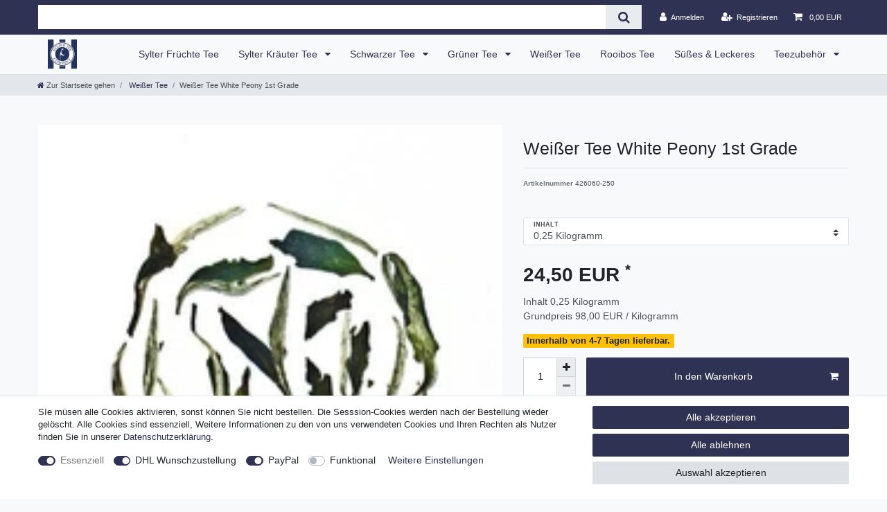

--- FILE ---
content_type: text/html; charset=UTF-8
request_url: https://www.syltertee.de/weisser-tee/weisser-tee-white-peony-1st-grade_426060_2443
body_size: 54637
content:






<!DOCTYPE html>

<html lang="de" data-framework="vue" prefix="og: http://ogp.me/ns#" class="icons-loading">

<head>
                        

    <script type="text/javascript">
    (function() {
        var _availableConsents = {"necessary.consent":[true,[],null],"necessary.session":[true,[],null],"necessary.csrf":[true,["XSRF-TOKEN"],null],"necessary.shopbooster_cookie":[true,["plenty_cache"],null],"dhl_wunschpaket.google_cookies":[true,["google_map"],false],"paypal.paypal-cookies":[false,["X-PP-SILOVER","X-PP-L7","tsrc","paypalplus_session_v2"],true],"convenience.languageDetection":[null,[],null]};
        var _allowedCookies = ["plenty_cache","XSRF-TOKEN","google_map","plenty-shop-cookie","PluginSetPreview","SID_PLENTY_ADMIN_8876","PreviewCookie"] || [];

        window.ConsentManager = (function() {
            var _consents = (function() {
                var _rawCookie = document.cookie.split(";").filter(function (cookie) {
                    return cookie.trim().indexOf("plenty-shop-cookie=") === 0;
                })[0];

                if (!!_rawCookie) {
                    try {
                        _rawCookie = decodeURIComponent(_rawCookie);
                    } catch (e) {
                        document.cookie = "plenty-shop-cookie= ; expires = Thu, 01 Jan 1970 00:00:00 GMT"
                        return null;
                    }

                    try {
                        return JSON.parse(
                            _rawCookie.trim().substr("plenty-shop-cookie=".length)
                        );
                    } catch (e) {
                        return null;
                    }
                }
                return null;
            })();

            Object.keys(_consents || {}).forEach(function(group) {
                if(typeof _consents[group] === 'object' && _consents[group] !== null)
                {
                    Object.keys(_consents[group] || {}).forEach(function(key) {
                        var groupKey = group + "." + key;
                        if(_consents[group][key] && _availableConsents[groupKey] && _availableConsents[groupKey][1].length) {
                            Array.prototype.push.apply(_allowedCookies, _availableConsents[groupKey][1]);
                        }
                    });
                }
            });

            if(!_consents) {
                Object.keys(_availableConsents || {})
                    .forEach(function(groupKey) {
                        if(_availableConsents[groupKey] && ( _availableConsents[groupKey][0] || _availableConsents[groupKey][2] )) {
                            Array.prototype.push.apply(_allowedCookies, _availableConsents[groupKey][1]);
                        }
                    });
            }

            var _setResponse = function(key, response) {
                _consents = _consents || {};
                if(typeof key === "object" && typeof response === "undefined") {
                    _consents = key;
                    document.dispatchEvent(new CustomEvent("consent-change", {
                        detail: {key: null, value: null, data: key}
                    }));
                    _enableScriptsOnConsent();
                } else {
                    var groupKey = key.split(".")[0];
                    var consentKey = key.split(".")[1];
                    _consents[groupKey] = _consents[groupKey] || {};
                    if(consentKey === "*") {
                        Object.keys(_availableConsents).forEach(function(aKey) {
                            if(aKey.split(".")[0] === groupKey) {
                                _consents[groupKey][aKey.split(".")[1]] = response;
                            }
                        });
                    } else {
                        _consents[groupKey][consentKey] = response;
                    }
                    document.dispatchEvent(new CustomEvent("consent-change", {
                        detail: {key: key, value: response, data: _consents}
                    }));
                    _enableScriptsOnConsent();
                }
                if(!_consents.hasOwnProperty('_id')) {
                    _consents['_id'] = "6dd49915bae377e113b649d71db0e9e441d7b811";
                }

                Object.keys(_availableConsents).forEach(function(key) {
                    if((_availableConsents[key][1] || []).length > 0) {
                        if(_isConsented(key)) {
                            _availableConsents[key][1].forEach(function(cookie) {
                                if(_allowedCookies.indexOf(cookie) < 0) _allowedCookies.push(cookie);
                            });
                        } else {
                            _allowedCookies = _allowedCookies.filter(function(cookie) {
                                return _availableConsents[key][1].indexOf(cookie) < 0;
                            });
                        }
                    }
                });

                document.cookie = "plenty-shop-cookie=" + JSON.stringify(_consents) + "; path=/; expires=" + _expireDate() + "; secure";
            };
            var _hasResponse = function() {
                return _consents !== null;
            };

            var _expireDate = function() {
                var expireSeconds = 0;
                                    expireSeconds = 8640000;
                                const date = new Date();
                date.setSeconds(date.getSeconds() + expireSeconds);
                const offset = date.getTimezoneOffset() / 60;
                date.setHours(date.getHours() - offset)
                return date.toUTCString();
            }
            var _isConsented = function(key) {
                var groupKey = key.split(".")[0];
                var consentKey = key.split(".")[1];

                if (consentKey === "*") {
                    return Object.keys(_availableConsents).some(function (aKey) {
                        var aGroupKey = aKey.split(".")[0];
                        return aGroupKey === groupKey && _isConsented(aKey);
                    });
                } else {
                    if(!_hasResponse()) {
                        return _availableConsents[key][0] || _availableConsents[key][2];
                    }

                    if(_consents.hasOwnProperty(groupKey) && _consents[groupKey].hasOwnProperty(consentKey))
                    {
                        return !!_consents[groupKey][consentKey];
                    }
                    else {
                        if(!!_availableConsents[key])
                        {
                            return _availableConsents[key][0];
                        }

                        console.warn("Cookie has been blocked due to not being registered: " + key);
                        return false;
                    }
                }
            };
            var _getConsents = function() {
                var _result = {};
                Object.keys(_availableConsents).forEach(function(key) {
                    var groupKey = key.split(".")[0];
                    var consentKey = key.split(".")[1];
                    _result[groupKey] = _result[groupKey] || {};
                    if(consentKey !== "*") {
                        _result[groupKey][consentKey] = _isConsented(key);
                    }
                });
                return _result;
            };
            var _isNecessary = function(key) {
                return _availableConsents.hasOwnProperty(key) && _availableConsents[key][0];
            };
            var _enableScriptsOnConsent = function() {
                var elementsToEnable = document.querySelectorAll("script[data-cookie-consent]");
                Array.prototype.slice.call(elementsToEnable).forEach(function(el) {
                    if(el.dataset && el.dataset.cookieConsent && _isConsented(el.dataset.cookieConsent) && el.type !== "application/javascript") {
                        var newScript = document.createElement("script");
                        if(el.src) {
                            newScript.src = el.src;
                        } else {
                            newScript.textContent = el.textContent;
                        }
                        el.parentNode.replaceChild(newScript, el);
                    }
                });
            };
            window.addEventListener("load", _enableScriptsOnConsent);
                        // Cookie proxy
            (function() {
                var _data = {};
                var _splitCookieString = function(cookiesString) {

                    var _allCookies = cookiesString.split(";");
                    var regex = /[^=]+=[^;]*;?((?:expires|path|domain)=[^;]*;)*/gm;
                    var cookies = [];

                    _allCookies.forEach(function(cookie){
                        if(cookie.trim().indexOf("plenty-shop-cookie=") === 0) {
                            var cookieString = decodeURIComponent(cookiesString);
                            var match;
                            while((match = regex.exec(cookieString)) !== null) {
                                if(match.index === match.lastIndex) {
                                    regex.lastIndex++;
                                }
                                cookies.push(match[0]);
                            }
                        } else if(cookie.length) {
                            cookies.push(cookie);
                        }
                    });

                    return cookies;

                };
                var _parseCookies = function (cookiesString) {
                    return _splitCookieString(cookiesString).map(function(cookieString) {
                        return _parseCookie(cookieString);
                    });
                };
                var _parseCookie = function(cookieString) {
                    var cookie = {
                        name: null,
                        value: null,
                        params: {}
                    };
                    var match = /^([^=]+)=([^;]*);*((?:[^;]*;?)*)$/.exec(cookieString.trim());
                    if(match && match[1]) {
                        cookie.name = match[1];
                        cookie.value = match[2];

                        (match[3] || "").split(";").map(function(param) {
                            return /^([^=]+)=([^;]*);?$/.exec(param.trim());
                        }).filter(function(param) {
                            return !!param;
                        }).forEach(function(param) {
                            cookie.params[param[1]] = param[2];
                        });

                        if(cookie.params && !cookie.params.path) {
                            cookie.params.path = "/";
                        }
                    }

                    return cookie;
                };
                var _isAllowed = function(cookieName) {
                    return _allowedCookies.some(function(allowedCookie) {
                        var match = /^\/(.*)\/([gmiy]*)$/.exec(allowedCookie);
                        return (match && match[1] && (new RegExp(match[1], match[2])).test(cookieName))
                            || allowedCookie === cookieName;
                    });
                };
                var _set = function(cookieString) {
                    var cookie = _parseCookie(cookieString);
                                                                    var domainParts = (window.location.host || window.location.hostname).split(".");
                        if(domainParts[0] === "www") {
                            domainParts.shift();
                            cookie.domain = "." + domainParts.join(".");
                        } else {
                            cookie.domain = (window.location.host || window.location.hostname);
                        }
                                        if(cookie && cookie.name) {
                        if(_isAllowed(cookie.name)) {
                            var cookieValue = cookie.value || "";
                            _data[cookie.name] = cookieValue + Object.keys(cookie.params || {}).map(function(paramKey) {
                                                            var date = new Date(_expireDate());
                                if(paramKey === "expires" && (new Date(cookie.params[paramKey]).getTime()) > date.getTime()) {
                                    return "; expires=" + _expireDate();
                                }
                                                            return "; " + paramKey.trim() + "=" + cookie.params[paramKey].trim();
                            }).join("");
                        } else {
                            _data[cookie.name] = null;
                            console.warn("Cookie has been blocked due to privacy settings: " + cookie.name);
                        }
                        _update();
                    }
                };
                var _get = function() {
                    return Object.keys(_data).filter(function (key) {
                        return !!_data[key];
                    }).map(function (key) {
                        return key + "=" + (_data[key].split(";")[0]);
                    }).join("; ");
                };
                var _update = function() {
                    delete document.cookie;
                    var cookies = _parseCookies(document.cookie);
                    Object.keys(_data).forEach(function(key) {
                        if(!_data[key]) {
                            // unset cookie
                            var domains = (window.location.host || window.location.hostname).split(".");
                            while(domains.length > 1) {
                                document.cookie = key + "=; path=/; expires=Thu, 01 Jan 1970 00:00:01 GMT; domain="+domains.join(".");
                                document.cookie = key + "=; path=/; expires=Thu, 01 Jan 1970 00:00:01 GMT; domain=."+domains.join(".");
                                domains.shift();
                            }
                            document.cookie = key + "=; path=/; expires=Thu, 01 Jan 1970 00:00:01 GMT;";
                            delete _data[key];
                        } else {
                            var existingCookie = cookies.find(function(cookie) { return cookie.name === key; });
                            var parsedData = _parseCookie(key + "=" + _data[key]);
                            if(!existingCookie || existingCookie.value !== parsedData.value) {
                                document.cookie = key + "=" + _data[key];
                            } else {
                                // console.log('No changes to cookie: ' + key);
                            }
                        }
                    });

                    if(!document.__defineGetter__) {
                        Object.defineProperty(document, 'cookie', {
                            get: _get,
                            set: _set
                        });
                    } else {
                        document.__defineGetter__('cookie', _get);
                        document.__defineSetter__('cookie', _set);
                    }
                };

                _splitCookieString(document.cookie).forEach(function(cookie)
                {
                    _set(cookie);
                });

                _update();
            })();
            
            return {
                setResponse: _setResponse,
                hasResponse: _hasResponse,
                isConsented: _isConsented,
                getConsents: _getConsents,
                isNecessary: _isNecessary
            };
        })();
    })();
</script>


    
<meta charset="utf-8">
<meta http-equiv="X-UA-Compatible" content="IE=edge">
<meta name="viewport" content="width=device-width, initial-scale=1">
<meta name="generator" content="plentymarkets" />
<meta name="format-detection" content="telephone=no"> 
<link rel="icon" type="image/x-icon" href="https://cdn02.plentymarkets.com/jj998d2bu157/frontend/img/store/favicon.ico">



            <link rel="canonical" href="https://www.syltertee.de/weisser-tee/weisser-tee-white-peony-1st-grade_426060_2443">
    
                        <link rel="alternate" hreflang="x-default" href="https://www.syltertee.de/weisser-tee/weisser-tee-white-peony-1st-grade_426060_2443"/>
                    <link rel="alternate" hreflang="de" href="https://www.syltertee.de/weisser-tee/weisser-tee-white-peony-1st-grade_426060_2443"/>
            
<style data-font="Custom-Font">
    
                
        .icons-loading .fa { visibility: hidden !important; }
</style>

<link rel="preload" href="https://cdn02.plentymarkets.com/jj998d2bu157/plugin/34/ceres/css/ceres-icons.css" as="style" onload="this.onload=null;this.rel='stylesheet';">
<noscript><link rel="stylesheet" href="https://cdn02.plentymarkets.com/jj998d2bu157/plugin/34/ceres/css/ceres-icons.css"></noscript>


<link rel="preload" as="style" href="https://cdn02.plentymarkets.com/jj998d2bu157/plugin/34/ceres/css/ceres-base.css?v=de3a3cbf27428ead9c3a392851865b12446a14b5">
    <link rel="stylesheet" href="https://cdn02.plentymarkets.com/jj998d2bu157/plugin/34/ceres/css/ceres-base.css?v=de3a3cbf27428ead9c3a392851865b12446a14b5">


<script type="application/javascript">
    /*! loadCSS. [c]2017 Filament Group, Inc. MIT License */
    /* This file is meant as a standalone workflow for
    - testing support for link[rel=preload]
    - enabling async CSS loading in browsers that do not support rel=preload
    - applying rel preload css once loaded, whether supported or not.
    */
    (function( w ){
        "use strict";
        // rel=preload support test
        if( !w.loadCSS ){
            w.loadCSS = function(){};
        }
        // define on the loadCSS obj
        var rp = loadCSS.relpreload = {};
        // rel=preload feature support test
        // runs once and returns a function for compat purposes
        rp.support = (function(){
            var ret;
            try {
                ret = w.document.createElement( "link" ).relList.supports( "preload" );
            } catch (e) {
                ret = false;
            }
            return function(){
                return ret;
            };
        })();

        // if preload isn't supported, get an asynchronous load by using a non-matching media attribute
        // then change that media back to its intended value on load
        rp.bindMediaToggle = function( link ){
            // remember existing media attr for ultimate state, or default to 'all'
            var finalMedia = link.media || "all";

            function enableStylesheet(){
                // unbind listeners
                if( link.addEventListener ){
                    link.removeEventListener( "load", enableStylesheet );
                } else if( link.attachEvent ){
                    link.detachEvent( "onload", enableStylesheet );
                }
                link.setAttribute( "onload", null );
                link.media = finalMedia;
            }

            // bind load handlers to enable media
            if( link.addEventListener ){
                link.addEventListener( "load", enableStylesheet );
            } else if( link.attachEvent ){
                link.attachEvent( "onload", enableStylesheet );
            }

            // Set rel and non-applicable media type to start an async request
            // note: timeout allows this to happen async to let rendering continue in IE
            setTimeout(function(){
                link.rel = "stylesheet";
                link.media = "only x";
            });
            // also enable media after 3 seconds,
            // which will catch very old browsers (android 2.x, old firefox) that don't support onload on link
            setTimeout( enableStylesheet, 3000 );
        };

        // loop through link elements in DOM
        rp.poly = function(){
            // double check this to prevent external calls from running
            if( rp.support() ){
                return;
            }
            var links = w.document.getElementsByTagName( "link" );
            for( var i = 0; i < links.length; i++ ){
                var link = links[ i ];
                // qualify links to those with rel=preload and as=style attrs
                if( link.rel === "preload" && link.getAttribute( "as" ) === "style" && !link.getAttribute( "data-loadcss" ) ){
                    // prevent rerunning on link
                    link.setAttribute( "data-loadcss", true );
                    // bind listeners to toggle media back
                    rp.bindMediaToggle( link );
                }
            }
        };

        // if unsupported, run the polyfill
        if( !rp.support() ){
            // run once at least
            rp.poly();

            // rerun poly on an interval until onload
            var run = w.setInterval( rp.poly, 500 );
            if( w.addEventListener ){
                w.addEventListener( "load", function(){
                    rp.poly();
                    w.clearInterval( run );
                } );
            } else if( w.attachEvent ){
                w.attachEvent( "onload", function(){
                    rp.poly();
                    w.clearInterval( run );
                } );
            }
        }


        // commonjs
        if( typeof exports !== "undefined" ){
            exports.loadCSS = loadCSS;
        }
        else {
            w.loadCSS = loadCSS;
        }
    }( typeof global !== "undefined" ? global : this ) );

    (function() {
        var checkIconFont = function() {
            if(!document.fonts || document.fonts.check("1em FontAwesome")) {
                document.documentElement.classList.remove('icons-loading');
            }
        };

        if(document.fonts) {
            document.fonts.addEventListener("loadingdone", checkIconFont);
            window.addEventListener("load", checkIconFont);
        }
        checkIconFont();
    })();
</script>

                    

<!-- Extend the existing style with a template -->
                    



    
    
                
    
    

    
    
    
    
    

                    


<meta name="robots" content="all">
    <meta name="description" content="Weißer Tee Pai Mu Tan">
    <meta name="keywords" content="weißer Tee, Pai-Mu-Tan, Weißer Tautropfen,">
<meta property="og:title" content="Weißer Tee White Peony 1st Grade
         | Sylter Tee Company"/>
<meta property="og:type" content="article"/>
<meta property="og:url" content="https://www.syltertee.de/weisser-tee/weisser-tee-white-peony-1st-grade_426060_2443"/>
<meta property="og:image" content="https://cdn02.plentymarkets.com/jj998d2bu157/item/images/426060/full/209-weisser-tee-Tautropfen-Bearbeite.jpg"/>
<meta property="thumbnail" content="https://cdn02.plentymarkets.com/jj998d2bu157/item/images/426060/full/209-weisser-tee-Tautropfen-Bearbeite.jpg"/>

<script type="application/ld+json">
            {
                "@context"      : "https://schema.org/",
                "@type"         : "Product",
                "@id"           : "2443",
                "name"          : "Weißer Tee White Peony 1st Grade",
                "category"      : "Weißer Tee",
                "releaseDate"   : "1999-11-30T00:00:00+01:00",
                "image"         : "https://cdn02.plentymarkets.com/jj998d2bu157/item/images/426060/full/209-weisser-tee-Tautropfen-Bearbeite.jpg",
                "identifier"    : "2443",
                "description"   : "Weißer Tee White Peony&amp;nbsp; ...blumig-milde, nicht bitternde, leicht belebende Tasse. Diese Qualität kann nur im März/April geerntet werden. Die Blattknospen besitzen dann noch den Kälteflaum und werden noch vor dem Öffnen geerntet. &amp;nbsp; Zubereitung: 3 gehäufte Eßlöffel (8-10 g) auf einen Liter Wasser nur 80° C heiß übergießen. 2-3 Ziehminuten.",
                "disambiguatingDescription" : "...blumig-milde, nicht bitternde, leicht belebende Tasse. Diese Qualität kann nur im März/April geerntet werden. Die Blattknospen besitzen dann noch den Kälteflaum und werden noch vor dem Öffnen geerntet.",
                "sku"           : "2443",
                "offers": {
                    "@type"         : "Offer",
                    "priceCurrency" : "EUR",
                    "price"         : "24.50",
                    "url"           : "https://www.syltertee.de/weisser-tee/weisser-tee-white-peony-1st-grade_426060_2443",
                    "priceSpecification":[
                                                {
                            "@type": "UnitPriceSpecification",
                            "price": "24.50",
                            "priceCurrency": "EUR",
                            "priceType": "SalePrice",
                            "referenceQuantity": {
                                "@type": "QuantitativeValue",
                                "value": "0.25",
                                "unitCode": "KGM"
                            }
                        }

                    ],
                    "availability"  : "",
                    "itemCondition" : "https://schema.org/NewCondition"
                },
                "depth": {
                    "@type"         : "QuantitativeValue",
                    "value"         : "0"
                },
                "width": {
                    "@type"         : "QuantitativeValue",
                    "value"         : "0"
                },
                "height": {
                    "@type"         : "QuantitativeValue",
                    "value"         : "0"
                },
                "weight": {
                    "@type"         : "QuantitativeValue",
                    "value"         : "250"
                }
            }
        </script>

<title>Weißer Tee White Peony 1st Grade
         | Sylter Tee Company</title>

            <style>
    #paypal_loading_screen {
        display: none;
        position: fixed;
        z-index: 2147483640;
        top: 0;
        left: 0;
        width: 100%;
        height: 100%;
        overflow: hidden;

        transform: translate3d(0, 0, 0);

        background-color: black;
        background-color: rgba(0, 0, 0, 0.8);
        background: radial-gradient(ellipse closest-corner, rgba(0,0,0,0.6) 1%, rgba(0,0,0,0.8) 100%);

        color: #fff;
    }

    #paypal_loading_screen .paypal-checkout-modal {
        font-family: "HelveticaNeue", "HelveticaNeue-Light", "Helvetica Neue Light", helvetica, arial, sans-serif;
        font-size: 14px;
        text-align: center;

        box-sizing: border-box;
        max-width: 350px;
        top: 50%;
        left: 50%;
        position: absolute;
        transform: translateX(-50%) translateY(-50%);
        cursor: pointer;
        text-align: center;
    }

    #paypal_loading_screen.paypal-overlay-loading .paypal-checkout-message, #paypal_loading_screen.paypal-overlay-loading .paypal-checkout-continue {
        display: none;
    }

    .paypal-checkout-loader {
        display: none;
    }

    #paypal_loading_screen.paypal-overlay-loading .paypal-checkout-loader {
        display: block;
    }

    #paypal_loading_screen .paypal-checkout-modal .paypal-checkout-logo {
        cursor: pointer;
        margin-bottom: 30px;
        display: inline-block;
    }

    #paypal_loading_screen .paypal-checkout-modal .paypal-checkout-logo img {
        height: 36px;
    }

    #paypal_loading_screen .paypal-checkout-modal .paypal-checkout-logo img.paypal-checkout-logo-pp {
        margin-right: 10px;
    }

    #paypal_loading_screen .paypal-checkout-modal .paypal-checkout-message {
        font-size: 15px;
        line-height: 1.5;
        padding: 10px 0;
    }

    #paypal_loading_screen.paypal-overlay-context-iframe .paypal-checkout-message, #paypal_loading_screen.paypal-overlay-context-iframe .paypal-checkout-continue {
        display: none;
    }

    .paypal-spinner {
        height: 30px;
        width: 30px;
        display: inline-block;
        box-sizing: content-box;
        opacity: 1;
        filter: alpha(opacity=100);
        animation: rotation .7s infinite linear;
        border-left: 8px solid rgba(0, 0, 0, .2);
        border-right: 8px solid rgba(0, 0, 0, .2);
        border-bottom: 8px solid rgba(0, 0, 0, .2);
        border-top: 8px solid #fff;
        border-radius: 100%
    }

    .paypalSmartButtons div {
        margin-left: 10px;
        margin-right: 10px;
    }
</style>                <style>/*Navigationsleiste Farbe*/
.top-bar {
background-color: #303253;
}

/*Hintergrundfarbe Footer ( Lieferzeit etwa 1 bis 3 Werktage
 Kostenloser Versand & Rückversand
 100 Tage Rückgaberecht)*/
.widget-background>.container-max {
background-color: white;}

p {

font-size: 90%;
}

h1 {
font-size: 90%;
}

iframe {
  max-width: 100%;
}</style>
                            
                                    
    </head>

<body class="page-singleitem item-426060 variation-2443 ">

                    

<script>
    if('ontouchstart' in document.documentElement)
    {
        document.body.classList.add("touch");
    }
    else
    {
        document.body.classList.add("no-touch");
    }
</script>


<div id="vue-app" class="app">
    
    <lazy-hydrate when-idle>
        <notifications template="#vue-notifications" :initial-notifications="{&quot;error&quot;:null,&quot;warn&quot;:null,&quot;info&quot;:null,&quot;success&quot;:null,&quot;log&quot;:null}"></notifications>
    </lazy-hydrate>

    

             <header id="page-header" class="sticky-top">
        <div class="container-max">
            <div class="row flex-row-reverse position-relative">
                <div id="page-header-parent" class="col-12 header-container" data-header-offset>
                    <!-- 473 -->
 

<div class="top-bar header-fw">
    <div class="container-max px-0 pr-lg-3">
        <div class="row mx-0 flex-row-reverse position-relative">
                                            
            <div class="top-bar-items search-permanent d-flex flex-grow-1 flex-column-reverse flex-md-row">
                                                            <div class="always-visible-search flex-grow-1">
                            <lazy-hydrate when-idle>                                <item-search>
                                    <div class="position-relative d-flex flex-grow-1">
                                        <input type="search"
                                               class="search-input px-3 py-2 flex-grow-1"
                                               aria-label="Search term">
                                        <button class="search-submit px-3" type="submit" aria-label="Suche">
                                            <i class="fa fa-search" aria-hidden="true"></i>
                                        </button>
                                    </div>

                                    
                                                                            <template #autocomplete-suggestions>
                                            <div class="autocomplete-suggestions shadow bg-white w-100"
                                                >
                                                <div class="widget widget-search-suggestion-item widget-primary">
    
    <search-suggestion-item
        :show-images="false"
                suggestion-type="item"
        :show-count="false"
        :show-additional-information="false">
    </search-suggestion-item>
</div>

                                            </div>
                                        </template>
                                                                    </item-search>
                            </lazy-hydrate>                        </div>
                                                    <div class="controls">
                    <ul id="controlsList" class="controls-list mb-0 d-flex list-inline pl-2 pl-sm-1 pl-md-0">
                                                    <li class="list-inline-item control-user">
                                <client-only>
                                    <user-login-handler
                                        :show-login="true"
                                        :show-registration="true">
                                                                                <a class="nav-link" data-toggle="modal" aria-label="Anmelden">
                                            <i class="fa fa-user mr-0 mr-sm-1" aria-hidden="true"></i>
                                            <span class="d-none d-sm-inline">Anmelden</span>
                                        </a>
                                                                                                                        <a class="nav-link" data-toggle="modal" aria-label="Registrieren">
                                            <i class="fa fa-user-plus mr-0 mr-sm-1" aria-hidden="true"></i>
                                            <span class="d-none d-sm-inline">Registrieren</span>
                                        </a>
                                                                            </user-login-handler>
                                </client-only>
                            </li>
                        
                        
                        
                        
                        
                                                    <li class="list-inline-item control-basket position-relative">
                                <a v-toggle-basket-preview href="#" class="toggle-basket-preview nav-link" >
                                    
                                    <icon icon="shopping-cart" class-loading="fa-refresh" :loading="$store.state.basket.isBasketLoading"></icon>
                                                                            <span class="badge p-0 ml-2" v-if="!$store.state.basket.showNetPrices" v-basket-item-sum="$store.state.basket.data.itemSum">0,00 EUR</span>
                                        <span class="badge p-0 ml-2" v-else v-cloak v-basket-item-sum="$store.state.basket.data.itemSumNet">0,00 EUR</span>
                                                                    </a>

                                <basket-preview v-if="$store.state.lazyComponent.components['basket-preview']" :show-net-prices="false" :visible-fields="[&quot;basket.value_of_items_gross&quot;,&quot;basket.shipping_costs_gross&quot;,&quot;basket.order_total_gross&quot;]">
                                    <template #before-basket-item>
                                                            
                                    </template>
                                    <template #after-basket-item>
                                                            
                                    </template>
                                    <template #before-basket-totals>
                                                            
                                    </template>
                                    <template #before-item-sum>
                                                            
                                    </template>
                                    <template #after-item-sum>
                                                            
                                    </template>
                                    <template #before-shipping-costs>
                                                            
                                    </template>
                                    <template #after-shipping-costs>
                                                            
                                    </template>
                                    <template #before-total-sum>
                                                            
                                    </template>
                                    <template #before-vat>
                                                            
                                    </template>
                                    <template #after-vat>
                                                            
                                    </template>
                                    <template #after-total-sum>
                                                            
                                    </template>
                                    <template #after-basket-totals>
                                                            
                                    </template>
                                    <template #before-checkout-button>
                                                            
                                    </template>
                                    <template #after-checkout-button>
                                                    <!-- Include the PayPal JavaScript SDK -->
<script2 type="text/javascript">
    if(!document.getElementById('paypal-smart-payment-script'))
    {
    var script = document.createElement("script");
    script.type = "module";
    script.id = "paypal-smart-payment-script";
    script.src = "https://cdn02.plentymarkets.com/jj998d2bu157/plugin/34/paypal/js/smartPaymentScript.min.js";
    script.setAttribute("data-client-id", "AfslQana4f4CQjHvRBnUc6vBJg5jgJuZFwM-SbrTiGKUAqB7MrxQv3QWFdQ6U1h7ogMDokT1DNBzRxMw");
    script.setAttribute("data-user-id-token", "");
    script.setAttribute("data-merchant-id", "WL34GQJYK5XQL");
    script.setAttribute("data-currency", "EUR");
    script.setAttribute("data-append-trailing-slash", "");
    script.setAttribute("data-locale", "de_DE");
    script.setAttribute("sandbox", "");
    script.setAttribute("googlePayComponent", 1);
    script.setAttribute("applePayComponent", 1);
    script.setAttribute("logToken", "3e90d01e4b0e6b3b4cc65041eb33fd0d");
    document.body.appendChild(script);
    } else {
        var script = document.getElementById('paypal-smart-payment-script');
        script.src = "https://cdn02.plentymarkets.com/jj998d2bu157/plugin/34/paypal/js/smartPaymentScript.min.js";
        script.setAttribute("data-client-id", "AfslQana4f4CQjHvRBnUc6vBJg5jgJuZFwM-SbrTiGKUAqB7MrxQv3QWFdQ6U1h7ogMDokT1DNBzRxMw");
        script.setAttribute("data-user-id-token", "");
        script.setAttribute("data-merchant-id", "WL34GQJYK5XQL");
        script.setAttribute("data-currency", "EUR");
        script.setAttribute("data-append-trailing-slash", "");
        script.setAttribute("data-locale", "de_DE");
        script.setAttribute("sandbox", "");
        script.setAttribute("googlePayComponent", 1);
        script.setAttribute("applePayComponent", 1);
        script.setAttribute("logToken", "3e90d01e4b0e6b3b4cc65041eb33fd0d");
    }
</script2>

<!-- Set up a container element for the button -->
<div id="paypal-button-container_696a0517586bf" class="paypalSmartButtons btn btn-block" data-uuid="696a0517586bf">
    <script2 type="text/javascript">
                    if (typeof paypal_plenty_sdk === 'undefined' || typeof renderPayPalButtons !== 'function') {
                document.addEventListener('payPalScriptInitialized', () => {
                    renderPayPalButtons('696a0517586bf', 'paylater', 'paypal', 'rect', 'gold');
                });
            } else {
                renderPayPalButtons('696a0517586bf', 'paylater', 'paypal', 'rect', 'gold');
            }
                    if (typeof paypal_plenty_sdk === 'undefined' || typeof renderPayPalButtons !== 'function') {
                document.addEventListener('payPalScriptInitialized', () => {
                    renderPayPalButtons('696a0517586bf', 'paypal', 'buynow', 'rect', 'gold');
                });
            } else {
                renderPayPalButtons('696a0517586bf', 'paypal', 'buynow', 'rect', 'gold');
            }
            </script2>
</div>
                    
                                    </template>
                                </basket-preview>
                            </li>
                                            </ul>
                </div>
            </div>
        </div>
    </div>

    <div class="container-max px-0 px-lg-3">
        <div class="row mx-0 flex-row-reverse">
            
            
                    </div>
    </div>
</div>



<nav class="navbar header-fw p-0 border-bottom stc_footer megamenu">
    <div class="container-max d-block"
    >
        <div class="row mx-0 position-relative d-flex">
            <div class="brand-wrapper px-lg-3 d-flex flex-fill">
                                    <a class="navbar-brand py-2" href="/">
                        <picture data-alt="Sylter Tee Company">
                            <source srcset="https://cdn02.plentymarkets.com/jj998d2bu157/frontend/img/store/logo_100x100.png">
                            <img
                                class="img-fluid"
                                src="https://cdn02.plentymarkets.com/jj998d2bu157/frontend/img/store/logo_100x100.png"
                                alt="Sylter Tee Company"
                            />
                        </picture>
                    </a>
                
                <button v-open-mobile-navigation id="mobile-navigation-toggler" class="navbar-toggler d-lg-none p-3" type="button">
                    &#9776;
                </button>
            </div>

            <div class="main-navbar-collapsable d-none d-lg-block">
                <ul class="mainmenu p-0 m-0 d-flex">
                                
    
        
                                                                
            
                <li>
                    <a href="/sylter-fruechtetee" itemprop="name">
                        Sylter Früchte Tee
                    </a>
                </li>

                        
        
                                                                                            
            
                <li class="ddown" v-navigation-touch-handler>
                    <a href="/kraeuter-tee" itemprop="name">
                        Sylter Kräuter Tee
                    </a>
                                        <ul data-level="1" class="collapse nav-dropdown-0">
                                                                                                                                                        <li><ul class="collapse-inner">
                                    <li class="level1">
                                                <a @touchstart.stop href="/kraeuter-tee/sylter-wellness-tee" itemprop="name">Sylter Wellness Tee</a>
                    </li>
                                                        </ul></li>
                                                                        
                                            </ul>
                                    </li>

                        
        
                                                                                                                                                                                                            
            
                <li class="ddown" v-navigation-touch-handler>
                    <a href="/schwarzer-tee" itemprop="name">
                        Schwarzer Tee
                    </a>
                                        <ul data-level="1" class="collapse nav-dropdown-1">
                                                                                                                                                        <li><ul class="collapse-inner">
                                    <li class="level1">
                                                <a @touchstart.stop href="/schwarzer-tee/sylter-friesenmischungen" itemprop="name">Sylter Friesenmischungen</a>
                    </li>
                                                        </ul></li>
                                                                                                                    <li><ul class="collapse-inner">
                                    <li class="level1">
                                                <a @touchstart.stop href="/schwarzer-tee/schwarzer-tee-aromatisiert" itemprop="name">Schwarzer Tee veredelt</a>
                    </li>
                                                        </ul></li>
                                                                                                                    <li><ul class="collapse-inner">
                                    <li class="level1">
                                                <a @touchstart.stop href="/schwarzer-tee/darjeeling" itemprop="name">Darjeeling</a>
                    </li>
                                                        </ul></li>
                                                                                                                    <li><ul class="collapse-inner">
                                    <li class="level1">
                                                <a @touchstart.stop href="/schwarzer-tee/assam" itemprop="name">Assam</a>
                    </li>
                                                        </ul></li>
                                                                                                                    <li><ul class="collapse-inner">
                                    <li class="level1">
                                                <a @touchstart.stop href="/schwarzer-tee/ceylon" itemprop="name">Ceylon</a>
                    </li>
                                                        </ul></li>
                                                                        
                                            </ul>
                                    </li>

                        
        
                                                                                                                                                    
            
                <li class="ddown" v-navigation-touch-handler>
                    <a href="/gruener-tee" itemprop="name">
                        Grüner Tee
                    </a>
                                        <ul data-level="1" class="collapse nav-dropdown-2">
                                                                                                                                                        <li><ul class="collapse-inner">
                                    <li class="level1">
                                                <a @touchstart.stop href="/gruener-tee/gruentee-china" itemprop="name">Grüntee China</a>
                    </li>
                                                        </ul></li>
                                                                                                                    <li><ul class="collapse-inner">
                                    <li class="level1">
                                                <a @touchstart.stop href="/gruener-tee/gruentee-korea" itemprop="name">Grüntee Korea</a>
                    </li>
                                                        </ul></li>
                                                                                                                    <li><ul class="collapse-inner">
                                    <li class="level1">
                                                <a @touchstart.stop href="/gruener-tee/gruener-tee-veredelt" itemprop="name">Grüner Tee veredelt</a>
                    </li>
                                                        </ul></li>
                                                                        
                                            </ul>
                                    </li>

                        
        
                                                                
            
                <li>
                    <a href="/weisser-tee" itemprop="name">
                        Weißer Tee
                    </a>
                </li>

                        
        
                                                                
            
                <li>
                    <a href="/rooibos-tee" itemprop="name">
                        Rooibos Tee
                    </a>
                </li>

                        
        
                                                                
            
                <li>
                    <a href="/suesses-leckeres" itemprop="name">
                        Süßes &amp; Leckeres
                    </a>
                </li>

                        
        
                                                                                                                        
            
                <li class="ddown" v-navigation-touch-handler>
                    <a href="/teezubehoer" itemprop="name">
                        Teezubehör
                    </a>
                                        <ul data-level="1" class="collapse nav-dropdown-3">
                                                                                                                                                        <li><ul class="collapse-inner">
                                    <li class="level1">
                                                <a @touchstart.stop href="/teezubehoer/teefilter" itemprop="name">Teefilter</a>
                    </li>
                                                        </ul></li>
                                                                                                                    <li><ul class="collapse-inner">
                                    <li class="level1">
                                                <a @touchstart.stop href="/teezubehoer/teedosen" itemprop="name">Teedosen</a>
                    </li>
                                                        </ul></li>
                                                                        
                                            </ul>
                                    </li>

                        

                </ul>
            </div>

        </div>
    </div>
</nav>

                
                
                
                
                
<div class="breadcrumbs header-fw unfixed">
    <nav class="small d-none d-md-block px-0" data-component="breadcrumbs" data-renderer="twig">
                <ul class="breadcrumb container-max px-3 py-2 my-0 mx-auto">
            <li class="breadcrumb-item">
                <a href="/" aria-label="Zur Startseite gehen">
                    <i class="fa fa-home" aria-hidden="true"></i>
                                        <span class="breadcrumb-home">Zur Startseite gehen</span>
                                                        </a>
            </li>
                                                                                                        <li class="breadcrumb-item">
                            <a href="/weisser-tee">
                                Weißer Tee
                            </a>
                                                                                                            </li>
                                    
                                                    <li class="breadcrumb-item active">
                                                                        <span>Weißer Tee White Peony 1st Grade</span>
                    </li>
                                    </ul>
        <script2 type="application/ld+json">
        {
            "@context":"http://schema.org/",
            "@type":"BreadcrumbList",
            "itemListElement": [{"@type":"ListItem","position":1,"item":{"@id":"\/","name":"Home"}},{"@type":"ListItem","position":2,"item":{"@id":"\/weisser-tee","name":"Wei\u00dfer Tee"}},{"@type":"ListItem","position":3,"item":{"@id":"https:\/\/www.syltertee.de\/weisser-tee\/weisser-tee-white-peony-1st-grade_426060_2443","name":"Wei\u00dfer Tee White Peony 1st Grade"}}]
        }
        </script2>
    </nav>
</div>
                </div>
            </div>
        </div>
    </header>
    

<div>
                
                        <lazy-hydrate when-idle>
        <mobile-navigation :initial-category="{&quot;level&quot;:1,&quot;parentCategoryId&quot;:null,&quot;type&quot;:&quot;item&quot;,&quot;id&quot;:41,&quot;linklist&quot;:&quot;Y&quot;,&quot;right&quot;:&quot;all&quot;,&quot;sitemap&quot;:&quot;Y&quot;,&quot;details&quot;:[{&quot;fulltext&quot;:&quot;N&quot;,&quot;metaTitle&quot;:&quot;&quot;,&quot;name&quot;:&quot;Wei\u00dfer Tee&quot;,&quot;pageView&quot;:&quot;PageDesignContent&quot;,&quot;metaRobots&quot;:&quot;ALL&quot;,&quot;plenty_category_details_image2_path&quot;:&quot;&quot;,&quot;itemListView&quot;:&quot;ItemViewCategoriesList&quot;,&quot;updatedBy&quot;:&quot;Oliver Rogozenski&quot;,&quot;lang&quot;:&quot;de&quot;,&quot;nameUrl&quot;:&quot;weisser-tee&quot;,&quot;updatedAt&quot;:&quot;2020-09-13T22:09:17+02:00&quot;,&quot;categoryId&quot;:&quot;41&quot;,&quot;singleItemView&quot;:&quot;ItemViewSingleItem&quot;,&quot;metaDescription&quot;:&quot;&quot;,&quot;description&quot;:&quot;&lt;p&gt;Wei\u00dfer Tee verdankt seinen Namen dem wei\u00dfen, seidenartigen Flaum, der die jungen Teeknospen umschlie\u00dft. Seine Qualit\u00e4t erreicht der wei\u00dfe Tee vor allem durch die besondere Auswahl der Bl\u00e4tter: Nur die unge\u00f6ffneten Blattknospen des Teestrauchs, der in der im S\u00fcden Chinas gelegenen Provinz&amp;nbsp;Fujian&amp;nbsp;angebaut wird, werden f\u00fcr unsere besonders hochwertigen Wei\u00dfen Tees verwendet. Wegen des&amp;nbsp;Polyphenolgehalts&amp;nbsp;wird wei\u00dfem Tee eine gesundheitsf\u00f6rdernde Wirkung zugesprochen. Polyphenole seien hochwirksameAntioxidantien, die&amp;nbsp;freie Radikale&amp;nbsp;unsch\u00e4dlich machen und so das&amp;nbsp;Immunsystem&amp;nbsp;st\u00e4rken sollen. Die Chinesen sagen dem wei\u00dfen Tee auch eine blutdrucksenkende Wirkung nach.&amp;nbsp;Weisse Tees bitte nur mit 80\u00b0C hei\u00dfem Wasser aufgie\u00dfen.&lt;\/p&gt;&quot;,&quot;description2&quot;:&quot;&quot;,&quot;canonicalLink&quot;:&quot;&quot;,&quot;shortDescription&quot;:&quot;&quot;,&quot;metaKeywords&quot;:&quot;&quot;,&quot;position&quot;:&quot;80&quot;,&quot;plenty_category_details_image_path&quot;:&quot;category\/41\/bg-blue-weisser-tee-sylter-imperial.png&quot;,&quot;image&quot;:75986,&quot;imagePath&quot;:&quot;category\/41\/bg-blue-weisser-tee-sylter-imperial.png&quot;,&quot;image2&quot;:null,&quot;image2Path&quot;:null,&quot;plentyId&quot;:8876}],&quot;clients&quot;:[{&quot;categoryId&quot;:&quot;41&quot;,&quot;plentyId&quot;:8876}]}" :include-language="false"></mobile-navigation>
    </lazy-hydrate>
</div>

    <div id="page-body" class="main">
            

        
                
                    <div class="single container-max page-content">
            <div class="row">
                <div class="col">
                    <single-item
                        v-cloak
                        item-data="696a0517797ea"
                        attributes-data="696a05177980b"
                        variations="696a05177980c"
                        :after-key="null"
                        :please-select-option-variation-id="2441"
                        :init-please-select-option="false"
                        :show-net-prices="false"
                        :is-wish-list-enabled="true"
                        :item-id="426060"
                        v-slot="slotProps">
                        <!-- 479 -->
 
<div class="widget widget-grid widget-two-col row mt-5">
    <div class="widget-inner col-xl-7 widget-prop-xl-2-1 col-lg-7 widget-prop-lg-2-1 col-md-7 widget-prop-md-2-1 col-sm-12 widget-prop-sm-3-1 widget-stacked-mobile col-12 widget-prop-3-1 widget-stacked-mobile">
        <div>


<div class="widget widget-item-image widget-primary
    ">
            <item-image-carousel
            :max-quantity="10"
            image-url-accessor="urlMiddle"
            :show-thumbs="true"
            :show-dots="true"
            animation-style=""
            plugin-path="https://cdn02.plentymarkets.com/jj998d2bu157/plugin/34/ceres">
        </item-image-carousel>
    </div>
</div>
    </div>
    <div class="widget-inner col-xl-5 widget-prop-xl-auto col-lg-5 widget-prop-lg-auto col-md-5 widget-prop-md-auto col-sm-12 widget-prop-sm-3-1 col-12 widget-prop-3-1">
        <div><div class="widget widget-sticky" v-stick-in-parent>
    <div class="widget-inner">
        <lazy-hydrate never>

    <div class="widget widget-text widget-none producertag h6 producer text-muted">
        <div class="widget-inner bg-appearance pt-0 pr-0 pb-2 pl-0">
                            <p><span v-text="slotProps.getDataField('item.manufacturer.externalName')"></span></p>
                    </div>
    </div>

        </lazy-hydrate>
<lazy-hydrate never>

    <div class="widget widget-text widget-none title-outer">
        <div class="widget-inner bg-appearance pt-0 pr-0 pb-0 pl-0">
                            <h1><span v-text="slotProps.getDataField('texts.name1')">Weißer Tee White Peony 1st Grade</span></h1>
                    </div>
    </div>

        </lazy-hydrate>

<div class="widget widget-tag  " >
    <tag-list
        tag-appearance=""
                 margin-classes="mt-1 mr-1 mb-1"         :enabled-routes="[&quot;basket&quot;,&quot;cancellation-rights&quot;,&quot;cancellation-form&quot;,&quot;category&quot;,&quot;change-mail&quot;,&quot;checkout&quot;,&quot;confirmation&quot;,&quot;contact&quot;,&quot;home&quot;,&quot;item&quot;,&quot;legal-disclosure&quot;,&quot;login&quot;,&quot;my-account&quot;,&quot;newsletter-opt-in&quot;,&quot;newsletter-opt-out&quot;,&quot;order-document&quot;,&quot;order-property-file&quot;,&quot;order-return&quot;,&quot;order-return-confirmation&quot;,&quot;password-reset&quot;,&quot;place-order&quot;,&quot;privacy-policy&quot;,&quot;register&quot;,&quot;search&quot;,&quot;tags&quot;,&quot;gtc&quot;,&quot;wish-list&quot;,&quot;page-not-found&quot;]">
    </tag-list>
</div>
<hr class="widget widget-separator mb-3" >
<lazy-hydrate never>

    <div class="widget widget-text widget-none articlenumber small text-muted mb-5">
        <div class="widget-inner bg-appearance pt-0 pr-0 pb-0 pl-0">
                            <p><strong>Artikelnummer&nbsp;</strong><span v-text="slotProps.getDataField('variation.number')">426060-250</span></p>
                    </div>
    </div>

        </lazy-hydrate>
<div class="widget widget-item-bundle widget-primary
        "
    >
    <single-item-bundle
        :is-preview="false"
                >
    </single-item-bundle>
</div>
<div class="widget widget-order-property widget-none " >
    <order-property-list
                >
    </order-property-list>
</div>
<div class="widget widget-attribute widget-primary
         mb-3"
    >
    <variation-select :force-content="false">
            </variation-select>
</div>
<div class="widget widget-graduate-price widget-primary
        "
    >
    <div class="widget-inner">
        <graduated-prices padding-inline-styles=""
                          padding-classes="">
        </graduated-prices>
    </div>
</div>
<div class="widget widget-item-price widget-none
        "
    >
        <set-price v-if="$store.state.items.isItemSet" :show-cross-price="true"></set-price>
        <item-price v-else :show-cross-price="true"></item-price>
</div>
<div class="widget widget-availability h4 "
    >
    <item-availability
        padding-classes=""
        padding-styles="">
    </item-availability>
</div>



<div class="widget widget-add-to-basket widget-primary
     mt-3 mb-3    "
    >

                        

    <intersect>
        <div class="w-100">
            <single-add-to-basket
                    button-size=""
                    padding-classes=""
                    padding-inline-styles="">
            </single-add-to-basket>
        </div>

        <template #loading>
            <button class="btn btn-block btn-primary btn-appearance">
                <i class="fa fa-shopping-cart" aria-hidden="true"></i>
                In den Warenkorb
            </button>
        </template>
    </intersect>

                <!-- Include the PayPal JavaScript SDK -->
<script2 type="text/javascript">
    if(!document.getElementById('paypal-smart-payment-script'))
    {
    var script = document.createElement("script");
    script.type = "module";
    script.id = "paypal-smart-payment-script";
    script.src = "https://cdn02.plentymarkets.com/jj998d2bu157/plugin/34/paypal/js/smartPaymentScript.min.js";
    script.setAttribute("data-client-id", "AfslQana4f4CQjHvRBnUc6vBJg5jgJuZFwM-SbrTiGKUAqB7MrxQv3QWFdQ6U1h7ogMDokT1DNBzRxMw");
    script.setAttribute("data-user-id-token", "");
    script.setAttribute("data-merchant-id", "WL34GQJYK5XQL");
    script.setAttribute("data-currency", "EUR");
    script.setAttribute("data-append-trailing-slash", "");
    script.setAttribute("data-locale", "de_DE");
    script.setAttribute("sandbox", "");
    script.setAttribute("googlePayComponent", 1);
    script.setAttribute("applePayComponent", 1);
    script.setAttribute("logToken", "3e90d01e4b0e6b3b4cc65041eb33fd0d");
    document.body.appendChild(script);
    } else {
        var script = document.getElementById('paypal-smart-payment-script');
        script.src = "https://cdn02.plentymarkets.com/jj998d2bu157/plugin/34/paypal/js/smartPaymentScript.min.js";
        script.setAttribute("data-client-id", "AfslQana4f4CQjHvRBnUc6vBJg5jgJuZFwM-SbrTiGKUAqB7MrxQv3QWFdQ6U1h7ogMDokT1DNBzRxMw");
        script.setAttribute("data-user-id-token", "");
        script.setAttribute("data-merchant-id", "WL34GQJYK5XQL");
        script.setAttribute("data-currency", "EUR");
        script.setAttribute("data-append-trailing-slash", "");
        script.setAttribute("data-locale", "de_DE");
        script.setAttribute("sandbox", "");
        script.setAttribute("googlePayComponent", 1);
        script.setAttribute("applePayComponent", 1);
        script.setAttribute("logToken", "3e90d01e4b0e6b3b4cc65041eb33fd0d");
    }
</script2>

<!-- Set up a container element for the button -->
<div id="paypal-button-container_696a05175c3c7" class="paypalSmartButtons btn btn-block" data-uuid="696a05175c3c7">
    <script2 type="text/javascript">
                    if (typeof paypal_plenty_sdk === 'undefined' || typeof renderPayPalButtons !== 'function') {
                document.addEventListener('payPalScriptInitialized', () => {
                    renderPayPalButtons('696a05175c3c7', 'paylater', 'paypal', 'rect', 'gold');
                });
            } else {
                renderPayPalButtons('696a05175c3c7', 'paylater', 'paypal', 'rect', 'gold');
            }
                    if (typeof paypal_plenty_sdk === 'undefined' || typeof renderPayPalButtons !== 'function') {
                document.addEventListener('payPalScriptInitialized', () => {
                    renderPayPalButtons('696a05175c3c7', 'paypal', 'buynow', 'rect', 'gold');
                });
            } else {
                renderPayPalButtons('696a05175c3c7', 'paypal', 'buynow', 'rect', 'gold');
            }
            </script2>
</div>
                            

        
<div class="widget paypal-installment-banner-graphical widget-secondary mt-3">
            <!-- Include the PayPal JavaScript SDK -->
<script2 type="text/javascript">
    if(!document.getElementById('paypal-smart-payment-script'))
    {
    var script = document.createElement("script");
    script.type = "module";
    script.id = "paypal-smart-payment-script";
    script.src = "https://cdn02.plentymarkets.com/jj998d2bu157/plugin/34/paypal/js/smartPaymentScript.min.js";
    script.setAttribute("data-client-id", "AfslQana4f4CQjHvRBnUc6vBJg5jgJuZFwM-SbrTiGKUAqB7MrxQv3QWFdQ6U1h7ogMDokT1DNBzRxMw");
    script.setAttribute("data-user-id-token", "");
    script.setAttribute("data-merchant-id", "WL34GQJYK5XQL");
    script.setAttribute("data-currency", "EUR");
    script.setAttribute("data-append-trailing-slash", "");
    script.setAttribute("data-locale", "de_DE");
    script.setAttribute("sandbox", "");
    script.setAttribute("googlePayComponent", 1);
    script.setAttribute("applePayComponent", 1);
    script.setAttribute("logToken", "3e90d01e4b0e6b3b4cc65041eb33fd0d");
    document.body.appendChild(script);
    } else {
        var script = document.getElementById('paypal-smart-payment-script');
        script.src = "https://cdn02.plentymarkets.com/jj998d2bu157/plugin/34/paypal/js/smartPaymentScript.min.js";
        script.setAttribute("data-client-id", "AfslQana4f4CQjHvRBnUc6vBJg5jgJuZFwM-SbrTiGKUAqB7MrxQv3QWFdQ6U1h7ogMDokT1DNBzRxMw");
        script.setAttribute("data-user-id-token", "");
        script.setAttribute("data-merchant-id", "WL34GQJYK5XQL");
        script.setAttribute("data-currency", "EUR");
        script.setAttribute("data-append-trailing-slash", "");
        script.setAttribute("data-locale", "de_DE");
        script.setAttribute("sandbox", "");
        script.setAttribute("googlePayComponent", 1);
        script.setAttribute("applePayComponent", 1);
        script.setAttribute("logToken", "3e90d01e4b0e6b3b4cc65041eb33fd0d");
    }
</script2>
        <div
            data-pp-message
            data-pp-amount="24.5"
            data-pp-style-layout="flex"
            data-pp-style-color="blue"
            data-pp-style-ratio="8x1">
        </div>
    </div>

                    <div class="amazon-add-cart-button" data-color="Gold"></div>
            
</div>
    <div class="widget widget-add-to-wish-list widget-danger
                "
        >

        <add-to-wish-list></add-to-wish-list>

    </div>
<hr class="widget widget-separator mb-3" >
<div class="widget widget-code widget-none vat small text-muted">
    <div class="widget-inner bg-appearance">
                    <span>* inkl. ges. MwSt. zzgl.<a  title="Versandkosten"> Versandkosten</a></span>
            </div>
</div>

    </div>
</div>
</div>
    </div>
</div>
<div class="widget widget-grid widget-two-col row">
    <div class="widget-inner col-xl-7 widget-prop-xl-2-1 col-lg-7 widget-prop-lg-2-1 col-md-7 widget-prop-md-2-1 col-sm-12 widget-prop-sm-3-1 widget-stacked-mobile col-12 widget-prop-3-1 widget-stacked-mobile">
        <div><div class="widget widget-tab mt-5 mb-5" 
    >
    <tab-list class="widget-inner" appearance="primary" :render-empty="false">
                    <tab-item class="" 
                 
                title="Beschreibung"
                >
                <div class="my-4" data-builder-child-container="5f66009bc80ee"><lazy-hydrate never>

    <div class="widget widget-text widget-none">
        <div class="widget-inner bg-appearance pt-0 pr-0 pb-0 pl-0">
                            <p><p>Weißer Tee White Peony&nbsp;</p>
<p>...blumig-milde, nicht bitternde, leicht belebende Tasse. Diese Qualität kann nur im März/April geerntet werden. Die Blattknospen besitzen dann noch den Kälteflaum und werden noch vor dem Öffnen geerntet.</p>
<p>&nbsp;</p>
<p><strong>Zubereitung</strong>: 3 gehäufte Eßlöffel (8-10 g) auf einen Liter Wasser nur 80° C heiß übergießen. 2-3 Ziehminuten.</p></p>
                    </div>
    </div>

        </lazy-hydrate>
</div>
            </tab-item>
            </tab-list>
</div>
</div>
    </div>
    <div class="widget-inner col-xl-5 widget-prop-xl-auto col-lg-5 widget-prop-lg-auto col-md-5 widget-prop-md-auto col-sm-12 widget-prop-sm-3-1 col-12 widget-prop-3-1">
        <div></div>
    </div>
</div>


<div class="widget widget-item-list widget-primary" >
    <div class="widget-inner">
                                
                                                    <div class="widget-caption widget-item-list-caption mb-3 bg-appearance">
                                                    <div class="widget-item-list-inline-caption" >
                                <p>Kunden, die diesen Artkel kauften, kauften auch...</p>
                            </div>
                        
                                            </div>
                                                                        <intersect>
                        <carousel :items-per-page="4">
                                                            <template slot="items">
                                    <category-item
                                                                                item-data-ref="696a0517776bd"                                        :decimal-count="0"
                                        :disable-carousel-on-mobile="14 > 4"
                                                                                >
                                        <template #before-prices>
                                                                
                                        </template>
                                        <template #after-prices>
                                                                
                                        </template>

                                        <a href="/kraeuter-tee/original-sylter-schietwetter-kraeutertee_510_1804" class="small">
                                            <i class="fa fa-image" aria-hidden="true"></i>
                                            <span>Original Sylter Schietwetter Kräutertee</span>
                                        </a>
                                    </category-item>
                                </template>
                                                            <template slot="items">
                                    <category-item
                                                                                item-data-ref="696a05177796e"                                        :decimal-count="0"
                                        :disable-carousel-on-mobile="14 > 4"
                                                                                >
                                        <template #before-prices>
                                                                
                                        </template>
                                        <template #after-prices>
                                                                
                                        </template>

                                        <a href="/schwarzer-tee/sylter-earl-grey-schwarzer-tee_700_1988" class="small">
                                            <i class="fa fa-image" aria-hidden="true"></i>
                                            <span>Sylter Earl Grey Schwarzer Tee</span>
                                        </a>
                                    </category-item>
                                </template>
                                                            <template slot="items">
                                    <category-item
                                                                                item-data-ref="696a051777b9f"                                        :decimal-count="0"
                                        :disable-carousel-on-mobile="14 > 4"
                                                                                >
                                        <template #before-prices>
                                                                
                                        </template>
                                        <template #after-prices>
                                                                
                                        </template>

                                        <a href="/gr-ner-tee/gr-ner-tee-veredelt/sylter-friesentau-gruener-tee_459_1673" class="small">
                                            <i class="fa fa-image" aria-hidden="true"></i>
                                            <span>Sylter Friesentau Grüner Tee</span>
                                        </a>
                                    </category-item>
                                </template>
                                                            <template slot="items">
                                    <category-item
                                                                                item-data-ref="696a051777daf"                                        :decimal-count="0"
                                        :disable-carousel-on-mobile="14 > 4"
                                                                                >
                                        <template #before-prices>
                                                                
                                        </template>
                                        <template #after-prices>
                                                                
                                        </template>

                                        <a href="/kraeuter-tee/sylter-guten-morgen-kraeutertee_503_1776" class="small">
                                            <i class="fa fa-image" aria-hidden="true"></i>
                                            <span>Sylter Guten Morgen Kräutertee</span>
                                        </a>
                                    </category-item>
                                </template>
                                                            <template slot="items">
                                    <category-item
                                                                                item-data-ref="696a051777f99"                                        :decimal-count="0"
                                        :disable-carousel-on-mobile="14 > 4"
                                                                                >
                                        <template #before-prices>
                                                                
                                        </template>
                                        <template #after-prices>
                                                                
                                        </template>

                                        <a href="/schwarzer-tee/sylter-lady-grey-schwarzer-tee_703_2000" class="small">
                                            <i class="fa fa-image" aria-hidden="true"></i>
                                            <span>Sylter Lady Grey Schwarzer Tee</span>
                                        </a>
                                    </category-item>
                                </template>
                                                            <template slot="items">
                                    <category-item
                                                                                item-data-ref="696a051778185"                                        :decimal-count="0"
                                        :disable-carousel-on-mobile="14 > 4"
                                                                                >
                                        <template #before-prices>
                                                                
                                        </template>
                                        <template #after-prices>
                                                                
                                        </template>

                                        <a href="/sylter-wellness-tee/sylter-lebensfreude-wellness-kraeutertee_495_1744" class="small">
                                            <i class="fa fa-image" aria-hidden="true"></i>
                                            <span>Sylter Lebensfreude Wellness Kräutertee</span>
                                        </a>
                                    </category-item>
                                </template>
                                                            <template slot="items">
                                    <category-item
                                                                                item-data-ref="696a051778379"                                        :decimal-count="0"
                                        :disable-carousel-on-mobile="14 > 4"
                                                                                >
                                        <template #before-prices>
                                                                
                                        </template>
                                        <template #after-prices>
                                                                
                                        </template>

                                        <a href="/sylter-fr-chte-tee/sylter-sanddorn-aprikose-fruechtetee_311_3240" class="small">
                                            <i class="fa fa-image" aria-hidden="true"></i>
                                            <span>Sylter Sanddorn-Aprikose Früchtetee</span>
                                        </a>
                                    </category-item>
                                </template>
                                                            <template slot="items">
                                    <category-item
                                                                                item-data-ref="696a05177855a"                                        :decimal-count="0"
                                        :disable-carousel-on-mobile="14 > 4"
                                                                                >
                                        <template #before-prices>
                                                                
                                        </template>
                                        <template #after-prices>
                                                                
                                        </template>

                                        <a href="/s-es-leckeres/sylter-strandperlen_940_2261" class="small">
                                            <i class="fa fa-image" aria-hidden="true"></i>
                                            <span>Sylter Strandperlen</span>
                                        </a>
                                    </category-item>
                                </template>
                                                            <template slot="items">
                                    <category-item
                                                                                item-data-ref="696a051778755"                                        :decimal-count="0"
                                        :disable-carousel-on-mobile="14 > 4"
                                                                                >
                                        <template #before-prices>
                                                                
                                        </template>
                                        <template #after-prices>
                                                                
                                        </template>

                                        <a href="/weisser-tee/sylter-weisse-ingwer-bluete-weisser-tee_453_1649" class="small">
                                            <i class="fa fa-image" aria-hidden="true"></i>
                                            <span>Sylter Weiße Ingwer-Mango-Blüte </span>
                                        </a>
                                    </category-item>
                                </template>
                                                            <template slot="items">
                                    <category-item
                                                                                item-data-ref="696a051778956"                                        :decimal-count="0"
                                        :disable-carousel-on-mobile="14 > 4"
                                                                                >
                                        <template #before-prices>
                                                                
                                        </template>
                                        <template #after-prices>
                                                                
                                        </template>

                                        <a href="/sylter-fr-chte-tee/sylter-wellness-fitness-lemon-fruechtetee_526_1855" class="small">
                                            <i class="fa fa-image" aria-hidden="true"></i>
                                            <span>Sylter Wellness Fitness-Lemon Früchtetee</span>
                                        </a>
                                    </category-item>
                                </template>
                                                            <template slot="items">
                                    <category-item
                                                                                item-data-ref="696a051778b46"                                        :decimal-count="0"
                                        :disable-carousel-on-mobile="14 > 4"
                                                                                >
                                        <template #before-prices>
                                                                
                                        </template>
                                        <template #after-prices>
                                                                
                                        </template>

                                        <a href="/sylter-wellness-tee/sylter-wellness-landhaus-ingwer-tee-herrlich-erfrischender-gluecklichmacher_522_1839" class="small">
                                            <i class="fa fa-image" aria-hidden="true"></i>
                                            <span>Sylter Wellness Glücklichmacher Landhaus-Ingwer-Tee</span>
                                        </a>
                                    </category-item>
                                </template>
                                                            <template slot="items">
                                    <category-item
                                                                                item-data-ref="696a051778d33"                                        :decimal-count="0"
                                        :disable-carousel-on-mobile="14 > 4"
                                                                                >
                                        <template #before-prices>
                                                                
                                        </template>
                                        <template #after-prices>
                                                                
                                        </template>

                                        <a href="/sylter-wellness-tee/sylter-wellness-schoenes-maedchen_530_1871" class="small">
                                            <i class="fa fa-image" aria-hidden="true"></i>
                                            <span>Sylter Wellness Schönes Mädchen</span>
                                        </a>
                                    </category-item>
                                </template>
                                                            <template slot="items">
                                    <category-item
                                                                                item-data-ref="696a051778f21"                                        :decimal-count="0"
                                        :disable-carousel-on-mobile="14 > 4"
                                                                                >
                                        <template #before-prices>
                                                                
                                        </template>
                                        <template #after-prices>
                                                                
                                        </template>

                                        <a href="/weisser-tee/weisser-tee-pai-mu-tan-orange-goji_485_1719" class="small">
                                            <i class="fa fa-image" aria-hidden="true"></i>
                                            <span>Weißer Tee Goji-Orange</span>
                                        </a>
                                    </category-item>
                                </template>
                                                            <template slot="items">
                                    <category-item
                                                                                item-data-ref="696a05177910e"                                        :decimal-count="0"
                                        :disable-carousel-on-mobile="14 > 4"
                                                                                >
                                        <template #before-prices>
                                                                
                                        </template>
                                        <template #after-prices>
                                                                
                                        </template>

                                        <a href="/wei-er-tee/weisser-tee-tautropfen-1st-grade_209_1153" class="small">
                                            <i class="fa fa-image" aria-hidden="true"></i>
                                            <span>Weißer Tee Tautropfen 1st Grade</span>
                                        </a>
                                    </category-item>
                                </template>
                                                    </carousel>

                        <template #loading>
                            <div class="row flex-nowrap overflow-x-hidden">
                                                                <div class="category-item-placeholder invisible col-12 col-sm-6 col-md-3">
                                    <a href="/kraeuter-tee/original-sylter-schietwetter-kraeutertee_510_1804" class="small">
                                        <i class="fa fa-image" aria-hidden="true"></i>
                                        <span>Original Sylter Schietwetter Kräutertee</span>
                                    </a>
                                </div>
                                                                <div class="category-item-placeholder invisible col-12 col-sm-6 col-md-3">
                                    <a href="/schwarzer-tee/sylter-earl-grey-schwarzer-tee_700_1988" class="small">
                                        <i class="fa fa-image" aria-hidden="true"></i>
                                        <span>Sylter Earl Grey Schwarzer Tee</span>
                                    </a>
                                </div>
                                                                <div class="category-item-placeholder invisible col-12 col-sm-6 col-md-3">
                                    <a href="/gr-ner-tee/gr-ner-tee-veredelt/sylter-friesentau-gruener-tee_459_1673" class="small">
                                        <i class="fa fa-image" aria-hidden="true"></i>
                                        <span>Sylter Friesentau Grüner Tee</span>
                                    </a>
                                </div>
                                                                <div class="category-item-placeholder invisible col-12 col-sm-6 col-md-3">
                                    <a href="/kraeuter-tee/sylter-guten-morgen-kraeutertee_503_1776" class="small">
                                        <i class="fa fa-image" aria-hidden="true"></i>
                                        <span>Sylter Guten Morgen Kräutertee</span>
                                    </a>
                                </div>
                                                                <div class="category-item-placeholder invisible col-12 col-sm-6 col-md-3">
                                    <a href="/schwarzer-tee/sylter-lady-grey-schwarzer-tee_703_2000" class="small">
                                        <i class="fa fa-image" aria-hidden="true"></i>
                                        <span>Sylter Lady Grey Schwarzer Tee</span>
                                    </a>
                                </div>
                                                                <div class="category-item-placeholder invisible col-12 col-sm-6 col-md-3">
                                    <a href="/sylter-wellness-tee/sylter-lebensfreude-wellness-kraeutertee_495_1744" class="small">
                                        <i class="fa fa-image" aria-hidden="true"></i>
                                        <span>Sylter Lebensfreude Wellness Kräutertee</span>
                                    </a>
                                </div>
                                                                <div class="category-item-placeholder invisible col-12 col-sm-6 col-md-3">
                                    <a href="/sylter-fr-chte-tee/sylter-sanddorn-aprikose-fruechtetee_311_3240" class="small">
                                        <i class="fa fa-image" aria-hidden="true"></i>
                                        <span>Sylter Sanddorn-Aprikose Früchtetee</span>
                                    </a>
                                </div>
                                                                <div class="category-item-placeholder invisible col-12 col-sm-6 col-md-3">
                                    <a href="/s-es-leckeres/sylter-strandperlen_940_2261" class="small">
                                        <i class="fa fa-image" aria-hidden="true"></i>
                                        <span>Sylter Strandperlen</span>
                                    </a>
                                </div>
                                                                <div class="category-item-placeholder invisible col-12 col-sm-6 col-md-3">
                                    <a href="/weisser-tee/sylter-weisse-ingwer-bluete-weisser-tee_453_1649" class="small">
                                        <i class="fa fa-image" aria-hidden="true"></i>
                                        <span>Sylter Weiße Ingwer-Mango-Blüte </span>
                                    </a>
                                </div>
                                                                <div class="category-item-placeholder invisible col-12 col-sm-6 col-md-3">
                                    <a href="/sylter-fr-chte-tee/sylter-wellness-fitness-lemon-fruechtetee_526_1855" class="small">
                                        <i class="fa fa-image" aria-hidden="true"></i>
                                        <span>Sylter Wellness Fitness-Lemon Früchtetee</span>
                                    </a>
                                </div>
                                                                <div class="category-item-placeholder invisible col-12 col-sm-6 col-md-3">
                                    <a href="/sylter-wellness-tee/sylter-wellness-landhaus-ingwer-tee-herrlich-erfrischender-gluecklichmacher_522_1839" class="small">
                                        <i class="fa fa-image" aria-hidden="true"></i>
                                        <span>Sylter Wellness Glücklichmacher Landhaus-Ingwer-Tee</span>
                                    </a>
                                </div>
                                                                <div class="category-item-placeholder invisible col-12 col-sm-6 col-md-3">
                                    <a href="/sylter-wellness-tee/sylter-wellness-schoenes-maedchen_530_1871" class="small">
                                        <i class="fa fa-image" aria-hidden="true"></i>
                                        <span>Sylter Wellness Schönes Mädchen</span>
                                    </a>
                                </div>
                                                                <div class="category-item-placeholder invisible col-12 col-sm-6 col-md-3">
                                    <a href="/weisser-tee/weisser-tee-pai-mu-tan-orange-goji_485_1719" class="small">
                                        <i class="fa fa-image" aria-hidden="true"></i>
                                        <span>Weißer Tee Goji-Orange</span>
                                    </a>
                                </div>
                                                                <div class="category-item-placeholder invisible col-12 col-sm-6 col-md-3">
                                    <a href="/wei-er-tee/weisser-tee-tautropfen-1st-grade_209_1153" class="small">
                                        <i class="fa fa-image" aria-hidden="true"></i>
                                        <span>Weißer Tee Tautropfen 1st Grade</span>
                                    </a>
                                </div>
                                                            </div>
                        </template>
                    </intersect>
                                        </div>
</div>


                    </single-item>
                </div>
            </div>
        </div>
    
    </div>

            

    <div class="footer container-max d-print-none">
        <div class="row">
            <div class="col clearfix">
                <!-- 474 -->
 



    

<div class="widget widget-background d-flex parallax-img-container
                 mh-auto
                "
     style="                 ">
    <div>
        
                    <background-img picture-class="parallax-img-container-inner
                     bg-scroll bg-cover                     bg-secondary"
                                         style="opacity:0.25;">
            </background-img>
            </div>
    <div class="container-max d-flex">
        
        <div class="w-100"            >
            <div class="widget widget-grid widget-three-col row">
    
        <div class="widget-inner col-12 col-md-4 widget-prop-md-3-2">
            <div><div class="widget widget-list" >
        <div class="widget-inner">
                                        <ul class="list-unstyled list-centered">
                                            
        
    
                
                        <li>
                                                            <i class="fa fa-heart mr-1" aria-hidden="true"></i>
                            
                                                            <a class="d-inline-block">
                                    Mit Liebe handgemacht
                                </a>
                                                    </li>
                                    </ul>
                    </div>
    </div>
</div>
        </div>

        <div class="widget-inner col-12 col-md-4 widget-prop-md-3-2">
            <div><div class="widget widget-list" >
        <div class="widget-inner">
                                        <ul class="list-unstyled list-centered">
                                            
        
    
                
                        <li>
                                                            <i class="fa fa-check mr-1" aria-hidden="true"></i>
                            
                                                            <a class="d-inline-block">
                                    ab 50 EUR versandkostenfrei
                                </a>
                                                    </li>
                                    </ul>
                    </div>
    </div>
</div>
        </div>

        <div class="widget-inner col-12 col-md-4 widget-prop-md-3-2">
            <div><div class="widget widget-list" >
        <div class="widget-inner">
                                        <ul class="list-unstyled list-centered">
                                            
        
    
                
                        <li>
                                                            <i class="fa fa-thumbs-o-up mr-1" aria-hidden="true"></i>
                            
                                                            <a class="d-inline-block">
                                    Original Sylter Produkt
                                </a>
                                                    </li>
                                    </ul>
                    </div>
    </div>
</div>
        </div>

    </div>

        </div>
    </div>
</div>
<hr class="widget widget-separator mb-3" >
<div class="widget widget-grid widget-four-col row">
    <div class="widget-inner col-12 col-md-3 widget-prop-md-1-1">
        <div></div>
    </div>

    <div class="widget-inner col-12 col-md-3 widget-prop-md-1-1">
        <div></div>
    </div>

    <div class="widget-inner col-12 col-md-3 widget-prop-md-1-1">
        <div></div>
    </div>

    <div class="widget-inner col-12 col-md-3 widget-prop-md-1-1">
        <div></div>
    </div>
</div>
<div class="widget-legal-information text-center my-3"
    >
    <div>
        
                    <a class="py-4 px-2" href="/cancellation-rights">Widerrufs&shy;recht</a>
        
                                    <a class="py-4 px-2" href="/cancellation-form">Widerrufs&shy;formular</a>
                    
                    <a class="py-4 px-2" href="/legal-disclosure">Impressum</a>
        
                    <a class="py-4 px-2" href="/privacy-policy">Daten&shy;schutz&shy;erklärung</a>
        
                    <a class="py-4 px-2" href="/gtc">AGB</a>
        
        

                    </div>
</div>
<div class="widget widget-code widget-none">
    <div class="widget-inner bg-appearance">
                    <div class="copyright text-center"><br><small>&copy; Copyright Sylter Tee Company GmbH & Co. KG 2026 | Alle Rechte vorbehalten.</small></div>
            </div>
</div>
<div class="widget-cookie-bar widget-primary order-1-2-3">
    <div class="widget-inner">
        <cookie-bar
            :consent-groups="{&quot;necessary&quot;:{&quot;key&quot;:&quot;necessary&quot;,&quot;label&quot;:&quot;Essenziell&quot;,&quot;position&quot;:0,&quot;necessary&quot;:true,&quot;description&quot;:&quot;Essenzielle Cookies erm\u00f6glichen grundlegende Funktionen und sind f\u00fcr die einwandfreie Funktion der Website erforderlich.&quot;,&quot;consents&quot;:[{&quot;key&quot;:&quot;consent&quot;,&quot;label&quot;:&quot;Consent&quot;,&quot;necessary&quot;:true,&quot;position&quot;:100,&quot;description&quot;:&quot;Der Consent-Cookie speichert den Zustimmungsstatus des Benutzers f\u00fcr Cookies auf unserer Seite.&quot;,&quot;provider&quot;:&quot;Sylter Tee Company&quot;,&quot;lifespan&quot;:&quot;100 Tage&quot;,&quot;policyUrl&quot;:&quot;https:\/\/www.syltertee.de\/privacy-policy&quot;,&quot;group&quot;:&quot;necessary&quot;},{&quot;key&quot;:&quot;session&quot;,&quot;label&quot;:&quot;Session&quot;,&quot;necessary&quot;:true,&quot;position&quot;:200,&quot;description&quot;:&quot;Der Session-Cookie beh\u00e4lt die Zust\u00e4nde des Benutzers bei allen Seitenanfragen bei.&quot;,&quot;provider&quot;:&quot;Sylter Tee Company&quot;,&quot;lifespan&quot;:&quot;100 Tage&quot;,&quot;policyUrl&quot;:&quot;https:\/\/www.syltertee.de\/privacy-policy&quot;,&quot;group&quot;:&quot;necessary&quot;},{&quot;key&quot;:&quot;csrf&quot;,&quot;label&quot;:&quot;CSRF&quot;,&quot;necessary&quot;:true,&quot;position&quot;:300,&quot;description&quot;:&quot;Der CSRF-Cookie dient dazu, Cross-Site Request Forgery-Angriffe zu verhindern.&quot;,&quot;provider&quot;:&quot;Sylter Tee Company&quot;,&quot;lifespan&quot;:&quot;100 Tage&quot;,&quot;policyUrl&quot;:&quot;https:\/\/www.syltertee.de\/privacy-policy&quot;,&quot;group&quot;:&quot;necessary&quot;,&quot;cookieNames&quot;:[&quot;XSRF-TOKEN&quot;]},{&quot;key&quot;:&quot;shopbooster_cookie&quot;,&quot;label&quot;:&quot;Cache&quot;,&quot;necessary&quot;:true,&quot;position&quot;:400,&quot;description&quot;:&quot;Der Cache-Cookie speichert die Zust\u00e4nde erforderlicher Parameter f\u00fcr die Auslieferung von Cache-Inhalten.&quot;,&quot;provider&quot;:&quot;Sylter Tee Company&quot;,&quot;lifespan&quot;:&quot;100 Tage&quot;,&quot;policyUrl&quot;:&quot;https:\/\/www.syltertee.de\/privacy-policy&quot;,&quot;group&quot;:&quot;necessary&quot;,&quot;cookieNames&quot;:[&quot;plenty_cache&quot;]}]},&quot;dhl_wunschpaket&quot;:{&quot;key&quot;:&quot;dhl_wunschpaket&quot;,&quot;label&quot;:&quot;DHL Wunschzustellung&quot;,&quot;position&quot;:400,&quot;necessary&quot;:false,&quot;description&quot;:&quot;optional cookies, are not strictly necessary for a website to function, but they can enhance the user experience or enable certain features&quot;,&quot;consents&quot;:[{&quot;key&quot;:&quot;google_cookies&quot;,&quot;label&quot;:&quot;Google cookies&quot;,&quot;necessary&quot;:true,&quot;position&quot;:400,&quot;description&quot;:&quot;Cookies enabling Google to provide with the Service: Maps API&quot;,&quot;provider&quot;:&quot;Google&quot;,&quot;lifespan&quot;:&quot;Session&quot;,&quot;policyUrl&quot;:&quot;http:\/\/www.google.com\/policies\/privacy&quot;,&quot;group&quot;:&quot;dhl_wunschpaket&quot;,&quot;isOptOut&quot;:false,&quot;cookieNames&quot;:[&quot;google_map&quot;]}]},&quot;paypal&quot;:{&quot;key&quot;:&quot;paypal&quot;,&quot;label&quot;:&quot;PayPal&quot;,&quot;position&quot;:400,&quot;necessary&quot;:false,&quot;description&quot;:&quot;Essenzielle Cookies sind erforderlich, da sie grundlegende Funktionen erm\u00f6glichen und f\u00fcr die einwandfreie Funktionalit\u00e4t der Website dienen.&quot;,&quot;consents&quot;:[{&quot;key&quot;:&quot;paypal-cookies&quot;,&quot;label&quot;:&quot;PayPal Cookies&quot;,&quot;necessary&quot;:false,&quot;position&quot;:400,&quot;description&quot;:&quot;Die drei Cookies X-PP-SILOVER, X-PP-L7 und tsrc enthalten Informationen \u00fcber den Login-Status des Kunden sowie das Risk Management.&quot;,&quot;provider&quot;:&quot;PayPal&quot;,&quot;lifespan&quot;:&quot;Session&quot;,&quot;policyUrl&quot;:&quot;https:\/\/www.paypal.com\/webapps\/mpp\/ua\/legalhub-full&quot;,&quot;group&quot;:&quot;paypal&quot;,&quot;isOptOut&quot;:true,&quot;cookieNames&quot;:[&quot;X-PP-SILOVER&quot;,&quot;X-PP-L7&quot;,&quot;tsrc&quot;,&quot;paypalplus_session_v2&quot;]}]},&quot;convenience&quot;:{&quot;key&quot;:&quot;convenience&quot;,&quot;label&quot;:&quot;Funktional&quot;,&quot;position&quot;:500,&quot;description&quot;:&quot;Diese Cookies erm\u00f6glichen, dass die von Nutzern getroffenen Auswahlm\u00f6glichkeiten und bevorzugte Einstellungen (z.B. das Deaktivieren der Sprachweiterleitung) gespeichert werden k\u00f6nnen.&quot;,&quot;consents&quot;:[{&quot;key&quot;:&quot;languageDetection&quot;,&quot;label&quot;:&quot;Automatische Spracherkennung&quot;,&quot;position&quot;:400,&quot;description&quot;:&quot;Dieser Cookie erfasst, ob ein Nutzer die Sprachweiterleitung abgelehnt hat.&quot;,&quot;provider&quot;:&quot;Sylter Tee Company&quot;,&quot;lifespan&quot;:&quot;100 Tage&quot;,&quot;policyUrl&quot;:&quot;https:\/\/www.syltertee.de\/privacy-policy&quot;,&quot;group&quot;:&quot;convenience&quot;}]}}"
            :show-reject-all="true"            data-testing="cookie-bar">
        </cookie-bar>
    </div>
</div>
            </div>
        </div>

        <div class="btn text-center border mx-auto rounded-lg p-0 back-to-top btn-secondary pt-1">
            <i class="fa fa-chevron-up fa-2x default-float" aria-hidden="true"></i>
        </div>

        <div class="btn btn-secondary d-block d-md-none text-center p-2" v-scroll-to-top>
            <i class="fa fa-arrow-up fa-2x default-float" aria-hidden="true"></i>
        </div>
    </div>
            
    <!-- LOGIN MODAL -->
    <div id="login-modal-wrapper">
        <div class="modal fade login-modal" id="login" tabindex="-1" role="dialog" aria-labelledby="modal-title" aria-modal="true">
            <div class="modal-dialog">
                <div class="modal-content">
                    <div class="modal-header">
                        <h3 id="modal-title" class="modal-title">Anmelden</h3>
                        <button type="button" class="close" data-dismiss="modal" aria-label="Schließen">&times;</button>
                    </div>
                    <lazy-load component="login-modal">
                        <login modal-element="login-modal-wrapper">
                            <template #extend-overlay-buttons>
                                                    
                            </template>
                        </login>
                    </lazy-load>
                </div>
            </div>
        </div>
    </div>
    <!-- ./LOGIN MODAL -->

    <!-- REGISTRATION MODAL -->
    <div id="simple-registration-modal-wrapper">
        <div class="modal fade" id="registration" tabindex="-1" role="dialog" aria-labelledby="modal-title" aria-modal="true">
            <div class="modal-dialog">
                <lazy-load component="register-modal">
                    <div class="modal-content">
                        <div class="modal-header">
                            <h3 id="modal-title" class="modal-title">
                                Jetzt registrieren
                            </h3>

                            <popper v-cloak class="ml-auto">
                                <template #handle>
                                    <button class="btn btn-icon btn-secondary btn-sm" aria-label="Weitere Informationen">
                                        <i class="fa fa-info" aria-hidden="true"></i>
                                    </button>
                                </template>
                                <template #title>
                                    Hinweise zur Registrierung
                                </template>
                                <template #content>
                                    <ul class='pl-3'>
                                        <li class='mb-3'>Wir bieten Ihnen die Speicherung Ihrer persönlichen Daten in einem passwortgeschützten Kundenkonto an, sodass Sie bei Ihrem nächsten Einkauf nicht erneut Ihren Namen und Ihre Anschrift eingeben müssen.</li>
                                        <li class='mb-3'>Durch die Registrierung werden Ihre Adressdaten gespeichert.</li>
                                        <li class='mb-3'>Sie können Ihr Kundenkonto jederzeit löschen, melden Sie sich dafür bei dem Betreiber dieser Seite.</li>
                                        <li>Beim nächsten Besuch benötigen Sie zum Aufrufen Ihrer persönlichen Daten lediglich Ihre E-Mail und Ihr Passwort.</li>
                                    </ul>
                                </template>
                            </popper>

                            <button type="button" class="close ml-0" data-dismiss="modal" aria-label="Schließen">&times;</button>
                        </div>
                        <div class="modal-body">
                            <registration :is-simple-registration="true" modal-element="simple-registration-modal-wrapper">
                                <template #extend-overlay-buttons>
                                                        
                                </template>
                                <template #custom-address-fields>
                                                        
                                </template>
                            </registration>
                        </div>
                    </div>
                </lazy-load>
            </div>
        </div>
    </div>
    <!-- ./REGISTRATION MODAL -->

    <!-- BASKET MODAL -->
    <lazy-load component="add-item-to-basket-overlay">
        <add-item-to-basket-overlay>
            <template slot="extendOverlayButtons">
                            <!-- Include the PayPal JavaScript SDK -->
<script2 type="text/javascript">
    if(!document.getElementById('paypal-smart-payment-script'))
    {
    var script = document.createElement("script");
    script.type = "module";
    script.id = "paypal-smart-payment-script";
    script.src = "https://cdn02.plentymarkets.com/jj998d2bu157/plugin/34/paypal/js/smartPaymentScript.min.js";
    script.setAttribute("data-client-id", "AfslQana4f4CQjHvRBnUc6vBJg5jgJuZFwM-SbrTiGKUAqB7MrxQv3QWFdQ6U1h7ogMDokT1DNBzRxMw");
    script.setAttribute("data-user-id-token", "");
    script.setAttribute("data-merchant-id", "WL34GQJYK5XQL");
    script.setAttribute("data-currency", "EUR");
    script.setAttribute("data-append-trailing-slash", "");
    script.setAttribute("data-locale", "de_DE");
    script.setAttribute("sandbox", "");
    script.setAttribute("googlePayComponent", 1);
    script.setAttribute("applePayComponent", 1);
    script.setAttribute("logToken", "3e90d01e4b0e6b3b4cc65041eb33fd0d");
    document.body.appendChild(script);
    } else {
        var script = document.getElementById('paypal-smart-payment-script');
        script.src = "https://cdn02.plentymarkets.com/jj998d2bu157/plugin/34/paypal/js/smartPaymentScript.min.js";
        script.setAttribute("data-client-id", "AfslQana4f4CQjHvRBnUc6vBJg5jgJuZFwM-SbrTiGKUAqB7MrxQv3QWFdQ6U1h7ogMDokT1DNBzRxMw");
        script.setAttribute("data-user-id-token", "");
        script.setAttribute("data-merchant-id", "WL34GQJYK5XQL");
        script.setAttribute("data-currency", "EUR");
        script.setAttribute("data-append-trailing-slash", "");
        script.setAttribute("data-locale", "de_DE");
        script.setAttribute("sandbox", "");
        script.setAttribute("googlePayComponent", 1);
        script.setAttribute("applePayComponent", 1);
        script.setAttribute("logToken", "3e90d01e4b0e6b3b4cc65041eb33fd0d");
    }
</script2>

<!-- Set up a container element for the button -->
<div id="paypal-button-container_696a05177c96d" class="paypalSmartButtons btn btn-block" data-uuid="696a05177c96d">
    <script2 type="text/javascript">
                    if (typeof paypal_plenty_sdk === 'undefined' || typeof renderPayPalButtons !== 'function') {
                document.addEventListener('payPalScriptInitialized', () => {
                    renderPayPalButtons('696a05177c96d', 'paylater', 'paypal', 'rect', 'gold');
                });
            } else {
                renderPayPalButtons('696a05177c96d', 'paylater', 'paypal', 'rect', 'gold');
            }
                    if (typeof paypal_plenty_sdk === 'undefined' || typeof renderPayPalButtons !== 'function') {
                document.addEventListener('payPalScriptInitialized', () => {
                    renderPayPalButtons('696a05177c96d', 'paypal', 'buynow', 'rect', 'gold');
                });
            } else {
                renderPayPalButtons('696a05177c96d', 'paypal', 'buynow', 'rect', 'gold');
            }
            </script2>
</div>
                            <div class="amazon-pay-button-wrapper">
    <div class="amazon-pay-button" data-color="Gold"></div>
</div>
            
            </template>
        </add-item-to-basket-overlay>
    </lazy-load>
    <!-- ./BASKET MODAL -->

    <!-- PASSWORD RESET MODAL -->
    <lazy-load component="forgot-password-modal">
        <forgot-password-modal :current-template="&quot;tpl.item&quot;">
            <template slot="extendOverlayButtons">
                                    
            </template>
        </forgot-password-modal>
    </lazy-load>
    <!-- ./PASSWORD RESET MODAL -->

    <!-- SHIPPINGCOSTS MODAL -->
        <!-- ./SHIPPINGCOSTS MODAL -->
</div>




<script id="app-data" type="application/json">
    {
        "config": {"addresses":{"defaultSalutation":"male","billingAddressShow":["billing_address.name1","billing_address.salutation","billing_address.phoneNumber"],"billingAddressShow_en":["billing_address.name1","billing_address.salutation","billing_address.address2","billing_address.phoneNumber"],"billingAddressRequire":["billing_address.phoneNumber"],"billingAddressRequire_en":[],"deliveryAddressShow":["delivery_address.name1","delivery_address.salutation","delivery_address.phoneNumber"],"deliveryAddressShow_en":["delivery_address.name1","delivery_address.salutation"],"deliveryAddressRequire":[],"deliveryAddressRequire_en":[]},"basket":{"itemData":["basket.item.item_id","basket.item.description_short","basket.item.availability","basket.item.customNumber"],"data":["basket.value_of_items_gross","basket.value_of_items_net","basket.shipping_costs_gross","basket.shipping_costs_net","basket.vat","basket.order_total_gross","basket.order_total_net"],"previewData":["basket.value_of_items_gross","basket.shipping_costs_gross","basket.order_total_gross"],"variations":null,"addItemToBasketConfirm":"overlay","previewType":"right","showShippingCountrySelect":true,"splitBundles":"onlyBundleItem"},"contact":{"shopMail":"","mailCC":"","mailBCC":"","showData":["street","zip","city","hotline","email","opening_times"],"apiKey":"","mapZoom":16,"mapShowInMobile":false,"enableConfirmingPrivacyPolicy":true},"currency":{"format":"name","enableSelection":true,"formatSelection":"all","availableCurrencies":["AED","ANG","ARS","AUD","BGN","BHD","BOB","BRL","CAD","CHF","CNY","CZK","DKK","EUR","GBP","HKD","HRK","HUF","IDR","INR","ISK","JPY","KES","KRW","MXN","MYR","NOK","NZD","PHP","PLN","QAR","RON","RUB","SAR","SEK","SGD","THB","TRY","TWD","UAH","USD","VND","XCD","ZAR"]},"footer":{"toTopButton":"right","numberOfFeatures":3,"numberOfCols":3,"col1Categories":"","col2Categories":"","col3Categories":"","cancellationUsePdf":false,"cancellationPdfPath":""},"global":{"favicon":"https:\/\/cdn02.plentymarkets.com\/jj998d2bu157\/frontend\/img\/store\/favicon.ico","shippingCostsCategoryId":0,"defaultContactClassB2B":2,"enableOldUrlPattern":false,"googleRecaptchaVersion":2,"googleRecaptchaApiKey":"","googleRecaptchaThreshold":0.5,"googleRecaptchaConsentGroup":"media","googleMapsApiKey":"","registrationRequirePrivacyPolicyConfirmation":true,"blockCookies":true,"userDataHashMaxAge":168},"header":{"companyName":"Sylter Tee Company Online-Shop","companyLogo":"https:\/\/cdn02.plentymarkets.com\/jj998d2bu157\/frontend\/img\/store\/favicon.ico","showNavBars":"top","fixedNavBar":true,"showCategoryTypes":["item","content","blog"],"basketValues":"sum","menuLevels":4,"megamenuLevels":1,"megamenuItemsStage1":30,"megamenuItemsStage2":3,"megamenuItemsStage3":2},"homepage":{"showShopBuilderContent":true,"showDefaultHomepage":false,"sliderItemId1":0,"sliderImageUrl1":"","sliderItemId2":0,"sliderImageUrl2":"","sliderItemId3":0,"sliderImageUrl3":"","heroExtraItemId1":0,"heroExtraImageUrl1":"","heroExtraItemId2":0,"heroExtraImageUrl2":"","homepageCategory1":0,"homepageCategory2":0,"homepageCategory3":0,"homepageCategory4":0,"homepageCategory5":0,"homepageCategory6":0},"item":{"displayName":"itemName","itemName":0,"itemData":["item.condition","item.manufacturer","item.producerCountry","item.age_rating","item.id","item.technical_data","item.description","item.shortDescription","item.recommendedPrice","item.variation_name","item.external_id","item.variation_model","item.variation_dimensions","item.customs_tariff_number","item.weightNetG","item.weightG","item.variationBase_content"],"storeSpecial":0,"showVariationOverDropdown":false,"variationShowType":"all","showPleaseSelect":true,"enableGraduatedPrices":false,"enableImageCarousel":true,"categoryShowDots":true,"categoryShowNav":false,"showCategoryImage":true,"showCategoryDescription":true,"showCategoryDescriptionTop":"description1","showCategoryDescriptionBottom":"none","requireOrderProperties":false,"loadingAnimationType":null,"showCategoryFilter":false},"itemLists":{"lastSeenNumber":4,"crossSellingType":"Similar","crossSellingSorting":"texts.name_asc","tagSorting":"texts.name_asc","list1Type":"last_seen","list1TagIds":"1,2,3","list2Type":"cross_selling","list2TagIds":"1,2,3","list3Type":"tag_list","list3TagIds":"1,2,3"},"language":{"activeLanguages":["de"]},"log":{"data":["print_errors","print_success","print_warnings"],"performanceLevel":"live","checkSyntax":true,"performanceSsr":false,"performanceEventPropagation":true,"modernImagesConversion":true},"meta":{"robotsHome":"all","robotsContact":"all","robotsCancellationRights":"all","robotsCancellationForm":"all","robotsDeclarationOfAccessibility":"all","robotsLegalDisclosure":"all","robotsPrivacyPolicy":"all","robotsTermsAndConditions":"all","robotsSearchResult":"all"},"checkout":{"showAllShippingProfiles":false,"alreadyPaidIconUrl":""},"myAccount":{"ordersPerPage":5,"orderReturnActive":true,"orderReturnDays":14,"orderReturnInitialStatus":"9","changePayment":true,"confirmationLinkLoginRedirect":true,"confirmationLinkExpiration":"always","addressDefaultSalutation":"male"},"pagination":{"position":"top","showFirstPage":false,"showLastPage":false,"columnsPerPage":4,"rowsPerPage":["5","10","25"],"itemsPerPage":20,"noIndex":0},"search":{"forwardToSingleItem":false},"sorting":{"data":["texts.name1_asc","texts.name1_desc","sorting.price.avg_asc","sorting.price.avg_desc"],"defaultSorting":"texts.name1_asc","priorityCategory1":"texts.name_asc","priorityCategory2":"notSelected","priorityCategory3":"notSelected","defaultSortingSearch":"item.score","prioritySearch1":"item.score","prioritySearch2":"notSelected","prioritySearch3":"notSelected","dynamicInherit":[],"dynamicPrio1":"filter.prices.price_asc","dynamicPrio2":"variationId_asc"},"seo":{"brandMapping":"1","brandMappingId":"0","manufacturerMapping":"2","gtinMapping":"1","gtinMappingId":"0","gtin8Mapping":"1","gtin8MappingId":"0","gtin13Mapping":"1","gtin13MappingId":"0","isbnMapping":"1","isbnMappingId":"0","mpnMapping":"1","mpnMappingId":"0","priceValidUntilMappingId":"0","skuMapping":"1","imageSeo":"url","skuMappingId":"0","itemCondition0":"https:\/\/schema.org\/NewCondition","itemCondition1":"https:\/\/schema.org\/UsedCondition","itemCondition2":"https:\/\/schema.org\/NewCondition","itemCondition3":"https:\/\/schema.org\/NewCondition","itemCondition4":"https:\/\/schema.org\/UsedCondition","itemRobotsMapping":"all","itemRobotsMappingId":"0","itemRobotsMappingParameter":false,"itemCanonicalID":""}},
        "urls": {"appendTrailingSlash":false,"trailingSlashSuffix":"","includeLanguage":false,"basket":"\/basket","cancellationForm":"\/cancellation-form","cancellationRights":"\/cancellation-rights","checkout":"\/checkout","confirmation":"\/confirmation","contact":"\/contact","gtc":"\/gtc","home":"\/","legalDisclosure":"\/legal-disclosure","login":"\/login","myAccount":"\/my-account","passwordReset":"\/password-reset","privacyPolicy":"\/privacy-policy","declarationOfAccessibility":"\/declaration-of-accessibility","registration":"\/register","search":"\/search","termsConditions":"\/gtc","wishList":"\/wish-list","returns":"\/returns","returnConfirmation":"\/return-confirmation","changeMail":"\/change-mail","newsletterOptOut":"\/newsletter\/unsubscribe","orderDocument":"\/order-document"},
        "activeCurrency": "EUR",
        "currencyPattern": {"separator_decimal":",","separator_thousands":".","number_decimals":2,"pattern":"#,##0.00\u00a0\u00a4","symbols":{"AED":"AED","ANG":"ANG","ARS":"ARS","AUD":"AU$","BGN":"BGN","BHD":"BHD","BOB":"BOB","BRL":"R$","CAD":"CA$","CHF":"CHF","CNY":"CN\u00a5","CZK":"CZK","DKK":"DKK","EUR":"\u20ac","GBP":"\u00a3","HKD":"HK$","HRK":"HRK","HUF":"HUF","IDR":"IDR","INR":"\u20b9","ISK":"ISK","JPY":"\u00a5","KES":"KES","KRW":"\u20a9","MXN":"MX$","MYR":"MYR","NOK":"NOK","NZD":"NZ$","PHP":"PHP","PLN":"PLN","QAR":"QAR","RON":"RON","RUB":"RUB","SAR":"SAR","SEK":"SEK","SGD":"SGD","THB":"\u0e3f","TRY":"TRY","TWD":"NT$","UAH":"UAH","USD":"$","VND":"\u20ab","XCD":"EC$","ZAR":"ZAR"}},
        "isCategoryView": false,
        "isCheckoutView": false,
        "isSearch": false,
        "isItemView": true,
        "templateEvent": "tpl.item",
        "templateType": "item",
        "language": "de",
        "defaultLanguage": "de",
        "decimalSeparator": ",",
        "urlTrailingSlash": false,
        "propertyFileUrl": "https://cdn02.plentymarkets.com/jj998d2bu157/propertyItems/",
        "isShopBuilder": false,
        "bundleSetting": 1,
        "bundlePrefix": "[BUNDLE] ",
        "bundleComponentPrefix": "[-] ",
        "initialPleaseSelect": 0,
        "publicPath": "https://cdn02.plentymarkets.com/jj998d2bu157/plugin/34/ceres/js/dist/",
        "isCheapestSorting": "1",
        "useVariationOrderProperties": false,
        "initialData": {
                        "shippingCountries": [{"id":3,"isoCode2":"BE","currLangName":"Belgien","vatCodes":["BE"],"states":[]},{"id":1,"isoCode2":"DE","currLangName":"Deutschland","vatCodes":["DE"],"states":[{"id":1,"name":"Baden-W\u00fcrttemberg"},{"id":2,"name":"Bayern"},{"id":3,"name":"Berlin"},{"id":4,"name":"Brandenburg"},{"id":5,"name":"Bremen"},{"id":6,"name":"Hamburg"},{"id":7,"name":"Hessen"},{"id":8,"name":"Mecklenburg-Vorpommern"},{"id":9,"name":"Niedersachsen"},{"id":10,"name":"Nordrhein-Westfalen"},{"id":11,"name":"Rheinland-Pfalz"},{"id":12,"name":"Saarland"},{"id":13,"name":"Sachsen"},{"id":14,"name":"Sachsen-Anhalt"},{"id":15,"name":"Schleswig-Holstein"},{"id":16,"name":"Th\u00fcringen"}]},{"id":7,"isoCode2":"DK","currLangName":"D\u00e4nemark","vatCodes":["DK"],"states":[]},{"id":9,"isoCode2":"EE","currLangName":"Estland","vatCodes":["EE"],"states":[]},{"id":11,"isoCode2":"FI","currLangName":"Finnland","vatCodes":["FI"],"states":[]},{"id":10,"isoCode2":"FR","currLangName":"Frankreich","vatCodes":["FR"],"states":[]},{"id":146,"isoCode2":"IR","currLangName":"Iran","vatCodes":[],"states":[]},{"id":16,"isoCode2":"IE","currLangName":"Irland","vatCodes":["IE"],"states":[]},{"id":15,"isoCode2":"IT","currLangName":"Italia","vatCodes":["IT"],"states":[{"id":407,"name":"Agrigento"},{"id":408,"name":"Alessandria"},{"id":409,"name":"Ancona"},{"id":410,"name":"Aosta"},{"id":411,"name":"Arezzo"},{"id":412,"name":"Ascoli Piceno"},{"id":413,"name":"Asti"},{"id":414,"name":"Avellino"},{"id":415,"name":"Bari"},{"id":416,"name":"Belluno"},{"id":417,"name":"Benevento"},{"id":418,"name":"Bergamo"},{"id":419,"name":"Biella"},{"id":420,"name":"Bologna"},{"id":421,"name":"Bolzano"},{"id":422,"name":"Brescia"},{"id":423,"name":"Brindisi"},{"id":424,"name":"Cagliari"},{"id":425,"name":"Caltanissetta"},{"id":426,"name":"Campobasso"},{"id":427,"name":"Caserta"},{"id":428,"name":"Catania"},{"id":429,"name":"Catanzaro"},{"id":430,"name":"Chieti"},{"id":431,"name":"Como"},{"id":432,"name":"Cosenza"},{"id":433,"name":"Cremona"},{"id":434,"name":"Crotone"},{"id":435,"name":"Cuneo"},{"id":436,"name":"Enna"},{"id":437,"name":"Ferrara"},{"id":438,"name":"Firenze"},{"id":439,"name":"Foggia"},{"id":440,"name":"Forli-Cesena"},{"id":441,"name":"Frosinone"},{"id":442,"name":"Genova"},{"id":443,"name":"Gorizia"},{"id":444,"name":"Grosseto"},{"id":445,"name":"Imperia"},{"id":446,"name":"Isernia"},{"id":447,"name":"La Spezia"},{"id":448,"name":"L\u2019Aquila"},{"id":449,"name":"Latina"},{"id":450,"name":"Lecce"},{"id":451,"name":"Lecco"},{"id":452,"name":"Livorno"},{"id":453,"name":"Lodi"},{"id":454,"name":"Lucca"},{"id":455,"name":"Macerata"},{"id":456,"name":"Mantova"},{"id":457,"name":"Massa-Carrara"},{"id":458,"name":"Matera"},{"id":459,"name":"Messina"},{"id":460,"name":"Milano"},{"id":461,"name":"Modena"},{"id":462,"name":"Monza e Brianza"},{"id":463,"name":"Napoli"},{"id":464,"name":"Novara"},{"id":465,"name":"Nuoro"},{"id":466,"name":"Oristano"},{"id":467,"name":"Padova"},{"id":468,"name":"Palermo"},{"id":469,"name":"Parma"},{"id":470,"name":"Pavia"},{"id":471,"name":"Perugia"},{"id":472,"name":"Pesaro e Urbino"},{"id":473,"name":"Pescara"},{"id":474,"name":"Piacenza"},{"id":475,"name":"Pisa"},{"id":476,"name":"Pistoia"},{"id":477,"name":"Pordenone"},{"id":478,"name":"Potenza"},{"id":479,"name":"Prato"},{"id":480,"name":"Ragusa"},{"id":481,"name":"Ravenna"},{"id":482,"name":"Reggio Calabria"},{"id":483,"name":"Reggio Emilia"},{"id":484,"name":"Rieti"},{"id":485,"name":"Rimini"},{"id":486,"name":"Roma"},{"id":487,"name":"Rovigo"},{"id":488,"name":"Salerno"},{"id":489,"name":"Sassari"},{"id":490,"name":"Savona"},{"id":491,"name":"Siena"},{"id":492,"name":"Siracusa"},{"id":493,"name":"Sondrio"},{"id":494,"name":"Taranto"},{"id":495,"name":"Teramo"},{"id":496,"name":"Terni"},{"id":497,"name":"Torino"},{"id":498,"name":"Trapani"},{"id":499,"name":"Trento"},{"id":500,"name":"Treviso"},{"id":501,"name":"Trieste"},{"id":502,"name":"Udine"},{"id":503,"name":"Varese"},{"id":504,"name":"Venezia"},{"id":505,"name":"Verbania-Cusio-Ossola"},{"id":506,"name":"Vercelli"},{"id":507,"name":"Verona"},{"id":508,"name":"Vibo Valentia"},{"id":509,"name":"Vicenza"},{"id":510,"name":"Viterbo"},{"id":523,"name":"Fermo"},{"id":524,"name":"Sud Sardegna"},{"id":531,"name":"Barletta-Andria-Trani"}]},{"id":18,"isoCode2":"LV","currLangName":"Lettland","vatCodes":["LV"],"states":[]},{"id":33,"isoCode2":"LT","currLangName":"Litauen","vatCodes":["LT"],"states":[]},{"id":17,"isoCode2":"LU","currLangName":"Luxemburg","vatCodes":["LU"],"states":[]},{"id":35,"isoCode2":"MC","currLangName":"Monaco","vatCodes":[],"states":[]},{"id":21,"isoCode2":"NL","currLangName":"Niederlande","vatCodes":["NL"],"states":[{"id":511,"name":"Drenthe"},{"id":512,"name":"Flevoland"},{"id":513,"name":"Friesland"},{"id":514,"name":"Gelderland"},{"id":515,"name":"Groningen"},{"id":516,"name":"Limburg"},{"id":517,"name":"Noord-Brabant"},{"id":518,"name":"Noord-Holland"},{"id":519,"name":"Overijssel"},{"id":520,"name":"Utrecht"},{"id":521,"name":"Zeeland"},{"id":522,"name":"Zuid-Holland"}]},{"id":20,"isoCode2":"NO","currLangName":"Norwegen","vatCodes":[],"states":[]},{"id":23,"isoCode2":"PL","currLangName":"Polen","vatCodes":["PL"],"states":[]},{"id":22,"isoCode2":"PT","currLangName":"Portugal","vatCodes":["PT"],"states":[]},{"id":24,"isoCode2":"SE","currLangName":"Schweden","vatCodes":["SE"],"states":[]},{"id":26,"isoCode2":"SK","currLangName":"Slowakische Republik","vatCodes":["SK"],"states":[]},{"id":27,"isoCode2":"SI","currLangName":"Slowenien","vatCodes":["SI"],"states":[]},{"id":8,"isoCode2":"ES","currLangName":"Spanien","vatCodes":["ES"],"states":[]},{"id":6,"isoCode2":"CZ","currLangName":"Tschechien","vatCodes":["CZ"],"states":[]},{"id":14,"isoCode2":"HU","currLangName":"Ungarn","vatCodes":["HU"],"states":[]},{"id":2,"isoCode2":"AT","currLangName":"\u00d6sterreich","vatCodes":["ATU"],"states":[]}],
            "shippingCountryId": 1,
            "showNetPrices": false
        },
        "features": {},
        "languageMap": {"other":null,"de":"","en":"","bg":"","fr":"","it":"","es":"","tr":"","nl":"","pl":"","pt":"","nn":"","ro":"","da":"","se":"","cz":"","ru":"","sk":"","cn":"","vn":""}
    }
</script>

<script>
    window.App = JSON.parse(document.getElementById("app-data").innerText);
    window.__loadPluginChunk = function(source) {
        return source += "?v=de3a3cbf27428ead9c3a392851865b12446a14b5";
    };
</script>

                                                                
    
    
    

                    


<script type="application/json" data-translation="Ceres::Template">
    {"addressAddAddress":"Neue Adresse","addressAddAddressTooltip":"Klicken, um eine neue Adresse anzulegen.","addressAdditionalAddress1":"Adresszusatz 1","addressAdditionalAddress2":"Adresszusatz 2","addressAdditionalName":"Namenszusatz","addressBirthdate":"Geburtsdatum","addressBirthdatePlaceholder":"tt.mm.jjjj","addressCancel":"Abbrechen","addressChange":"Adresse \u00e4ndern","addressChangeTooltip":"Klicken, um eine andere Adresse zu w\u00e4hlen.","addressChangedWarning":"Ihre Adresse wurde gewechselt, da das ausgew\u00e4hlte Versandprofil diese Art von Lieferziel nicht unterst\u00fctzt.","addressCompany":"Firma","addressContactPerson":"Ansprechpartner","addressDelete":"L\u00f6schen","addressEdit":"Bearbeiten","addressEditTooltip":"Klicken, um diese Adresse zu bearbeiten.","addressSetPrimary":"Als Standard","addressSetPrimaryTooltip":"Klicken, um diese Adresse als Standardadresse festzulegen.","addressENAddressLine1":"Adresszeile 1","addressENAddressLine2":"Adresszeile 2","addressENAddressLine3":"Adresszeile 3","addressENAddressLine4":"Adresszeile 4","addressFirstName":"Vorname","addressGBNameAffix":"Namenszusatz","addressInvoiceAddressCreate":"Rechnungsadresse anlegen","addressInvoiceAddressDelete":"Rechnungsadresse l\u00f6schen","addressInvoiceAddressEdit":"Rechnungsadresse bearbeiten","addressInvoiceAddressInitial":"Bitte geben Sie Ihre Adresse ein","addressLastName":"Nachname","addressNoAddress":"Noch keine Adresse vorhanden","addressNumber":"Nr.","addressMail":"Kontakt-E-Mail","addressPackingStation":"Packstation","addressPackingStationNumber":"Packstationsnummer","addressPickupLocation":"Abholort","addressPlace":"Ort","addressPleaseSelect":"Bitte w\u00e4hlen","addressPostNummer":"Postnummer","addressPostOffice":"Postfiliale","addressPostOfficeNumber":"Filialnummer","addressSalutation":"Anrede","addressSalutationPleaseSelect":"Bitte ausw\u00e4hlen","addressSalutationMale":"Herr","addressSalutationFemale":"Frau","addressSalutationDiverse":"Person","addressSalutationCompany":"Firma","addressSalutationPreferNotToSay":"Keine Anrede","addressSameAsInvoice":"Lieferadresse gleich Rechnungsadresse","addressSave":"Speichern","addressSelectedNotAllowed":"F\u00fcr die ausgew\u00e4hlte Adresse existiert kein passendes Versandprofil.","addressShippingAddressCreate":"Lieferadresse anlegen","addressShippingAddressDelete":"Lieferadresse l\u00f6schen","addressShippingAddressEdit":"Lieferadresse bearbeiten","addressShippingChangedWarning":"Ihr Versandprofil wurde gewechselt, da die ausgew\u00e4hlte Adresse diese Art von Versandprofil nicht unterst\u00fctzt.","addressStreet":"Stra\u00dfe","addressSelect":"Adressauswahl","addressTelephone":"Telefon","addressTitle":"Titel","addressToPickupStation":"An Packstation\/Postfiliale senden","addressVatNumber":"USt.-Nr.","addressZip":"PLZ","alreadyPaidPaymentMethodName":"Bereits bezahlt","alreadyPaidPaymentMethodDescription":"Zu zahlender Betrag betr\u00e4gt 0 :currency","basket":"Warenkorb","basketAdditionalCosts":"Zusatzkosten (Preis pro Artikel)","basketAdditionalOptions":"Ihre Zusatzoptionen (Preis pro Artikel)","basketAdditionalOptionsWithoutPrice":"Ihre Zusatzoptionen:","basketAvailability":"Verf\u00fcgbarkeit","basketCheckout":"Kasse","basketContent":"Inhalt","basketCoupon":"Gutschein","basketDelete":"L\u00f6schen","basketExportDeliveryWarning":"Mit der Bestellung nehme ich zur Kenntnis, dass der Versand aus dem Land :from in das Zielland :to erfolgt. Die dortige Mehrwertsteuer, die Verzollungskosten und Z\u00f6lle sind in der Endsumme der Bestellung nicht inbegriffen und sind Dritten zu bezahlen. Sie gehen zu meinen Lasten.","basketGross":"(Brutto)","basketPlusAbbr":"zzgl.","basketIncludeAbbr":"inkl.","basketItemId":"Art.-ID","basketItemNumber":"Artikelnummer","basketItemOverlayAdditionalCount":"+:count weitere(r) Artikel","basketNet":"(Netto)","basketNoItems":"Sie haben noch keine Artikel im Warenkorb.","basketOops":"Ups, ein Fehler!","basketOpenAmount":"Zu zahlender Betrag","basketPreview":"Warenkorbvorschau","basketRebate":"Rabatt auf Warenwert","basketRebateSign":"","basketShippingCosts":"Versandkosten","basketShowLess":"Weniger","basketShowMore":"Mehr","basketSubTotal":"Zwischensumme","basketSubAmount":"Zwischensumme","basketSum":"Summe","basketTotalSum":"Gesamtsumme","basketValue":"Warenwert","basketVAT":"MwSt.","cancellationForm":"Widerrufs:hyphenformular","cancellationFormMetaDescription":"","cancellationFormPrint":"Drucken","cancellationRightsMetaDescription":"","cancellationRights":"Widerrufs:hyphenrecht","sortingLabel":"Sortierung","itemsPerPageLabel":"Artikel pro Seite","checkout":"Kasse","checkoutAddressNoValidBirthdate":"Ein ung\u00fcltiges Geburtsdatum wurde aus der Adresse entfernt.","checkoutBasket":"Warenkorb","checkoutBasketItemConsent":"Ich verzichte auf mein Widerrufsrecht f\u00fcr <b>:items<\/b>.","checkoutBasketItemConsentPlaceholder":"Ich verzichte auf mein Widerrufsrecht f\u00fcr Artikel, die mit der ausgew\u00e4hlten Eigenschaft verkn\u00fcpft sind.","checkoutBuyNow":"Kaufen","checkoutBuyNowTooltip":"Wir versenden nicht in das f\u00fcr die Lieferadresse ausgew\u00e4hlte Lieferland. Bitte w\u00e4hlen Sie eines der verf\u00fcgbaren L\u00e4nder f\u00fcr die Lieferaddresse aus.","checkoutCancelCheckout":"Kauf abbrechen","checkoutCancellationRight":"Widerrufs:hyphenrecht","checkoutChangedMail":"Alle Informationen zum Auftrag werden an :newMail gesendet. Ihr Login erfolgt weiterhin mit :currMail.","checkoutChangePaymentMethodHint":"Das Versandprofil steht f\u00fcr die ausgew\u00e4hlte Zahlungsart nicht zur Verf\u00fcgung. Bei Auswahl dieses Versandprofils \u00e4ndert sich die Zahlungsart.","checkoutChangePaymentMethodToHint":"Dieses Versandprofil steht f\u00fcr die ausgew\u00e4hlte Zahlungsart nicht zur Verf\u00fcgung. Um dieses Versandprofil auszuw\u00e4hlen, w\u00e4hlen Sie eine der folgenden Zahlungsarten: :paymentMethodNames.","checkoutChangeShippingProfileHint":"Die Zahlungsart steht f\u00fcr das ausgew\u00e4hlte Versandprofil nicht zur Verf\u00fcgung. Bei Auswahl dieser Zahlungsart \u00e4ndert sich das Versandprofil.","checkoutCheckAcceptGtc":"Bitte die Checkbox zu AGB, Widerrufsrecht und Datenschutzerkl\u00e4rung best\u00e4tigen.","checkoutCheckAcceptNewsletterSubscription":"Bitte best\u00e4tigen Sie die Newsletter-Anmeldung.","checkoutCheckAddressFormFields":"Bitte folgende Felder \u00fcberpr\u00fcfen: :fields.","checkoutCheckBasketItemConsent":"Bitte willigen Sie ein, auf Ihr Widerrufsrecht f\u00fcr <b>:items<\/b> zu verzichten.","checkoutCheckInvoiceAddress":"Bitte Rechnungsadresse ausw\u00e4hlen.","checkoutCheckOrder":"Bitte Bestellung pr\u00fcfen.","checkoutCheckPaymentProvider":"Bitte Zahlungsart ausw\u00e4hlen.","checkoutCheckShippingProfile":"Bitte Versanddienstleister ausw\u00e4hlen.","checkoutChooseOur":"Es gelten unsere :gtc. Bitte nehmen Sie unser :cancellation und unsere :policy zur Kenntnis.","checkoutContactWish":"Hinweise und W\u00fcnsche","checkoutContactWishMessage":"Geben Sie hier Ihre Nachricht an uns ein.","checkoutCoupon":"Gutschein","checkoutCustomerSign":"Ihr Zeichen","checkoutGross":"(Brutto)","checkoutGtc":"AGB","checkoutGtcAgree":"Checkbox zur Best\u00e4tigung der Annahme der Gesch\u00e4ftsbedingungen, des Widerrufsrechts und der Datenschutzbestimmungen.","checkoutInvalidShippingCountry":"Bitte g\u00fcltiges Lieferland ausw\u00e4hlen.","checkoutInvalidShippingCountryGeoblocking":"Wir versenden nicht in das ausgew\u00e4hlte Lieferland. Bitte w\u00e4hlen Sie eines der verf\u00fcgbaren L\u00e4nder f\u00fcr die Lieferadresse aus.","checkoutInvoiceAddress":"Rechnungsadresse","checkoutMethodOfPaymentChanged":"Die von Ihnen ausgew\u00e4hlte Zahlungsart ist nicht mehr verf\u00fcgbar.","checkoutMethodOfPaymentListChanged":"Die Liste der Zahlungsarten hat sich ge\u00e4ndert.","checkoutNet":"(Netto)","checkoutOpenAmount":"Zu zahlender Betrag","checkoutPaidAmount":"Bezahlter Betrag","checkoutPaymentMethod":"Zahlungsart","checkoutPaymentMethodDetailsLink":"Details","checkoutPrivacyPolicy":"Daten:hyphenschutz:hyphenerkl\u00e4rung","checkoutShippingAddress":"Lieferadresse","checkoutShippingPrivacyHint":"Ich bin damit einverstanden, dass meine E-Mail-Adresse bzw. meine Telefonnummer an :parcelServiceInformation weitergegeben wird, damit der Paketdienstleister vor der Zustellung der Ware zum Zwecke der Abstimmung eines Liefertermins per E-Mail oder Telefon Kontakt mit mir aufnehmen bzw. Statusinformationen zur Sendungszustellung \u00fcbermitteln kann. Meine diesbez\u00fcglich erteilte Einwilligung kann ich jederzeit widerrufen.","checkoutShippingPrivacyHintAnd":"und","checkoutShippingPrivacyReseted":"Sie haben den Versanddienstleister gewechselt. \u00dcberpr\u00fcfen Sie die Checkbox.","checkoutShippingProfile":"Versandart","checkoutShippingProfileChanged":"Die von Ihnen ausgew\u00e4hlte Versandart ist nicht mehr verf\u00fcgbar.","checkoutShippingProfileListChanged":"Die Liste der Versandarten hat sich ge\u00e4ndert.","checkoutShippingProfileMaxDeliveryDays":"Lieferung innerhalb von :days Tagen","checkoutShippingProfilePriceChanged":"Die Versandkosten haben sich ge\u00e4ndert.","checkoutSum":"Summe","checkoutTotalSum":"Gesamtsumme","checkoutValue":"Warenwert","contact":"Kontakt","contactAcceptFormPrivacyPolicy":"Bitte akzeptieren Sie die Daten:hyphenschutz:hyphenerkl\u00e4rung.","contactAcceptPrivacyPolicy":"Hiermit best\u00e4tige ich, dass ich die :policy gelesen habe.","contactCheckEntries":"Bitte Eingaben pr\u00fcfen.","contactCheckFormFields":"Bitte folgende Felder \u00fcberpr\u00fcfen: :fields.","contactEditMessage":"Bitte geben Sie eine Nachricht ein.","contactEditSubject":"Bitte geben Sie einen Betreff ein.","contactEnterConfirmEmail":"Bitte geben Sie eine g\u00fcltige E-Mail-Adresse an.","contactHoneypotLabel":"Kontakt Honig","contactMail":"E-Mail","contactMailSubject":":subject","contactMessage":"Nachricht","contactMetaDescription":"","contactName":"Name","contactOpeningTimes":"Montag - Freitag, 00:00 - 24:00","contactOptional":"optional","contactOrderId":"Auftrags-ID","contactPrivacyPolicy":"Daten:hyphenschutz:hyphenerkl\u00e4rung","contactReCaptchaFailed":"reCAPTCHA-Validierung fehlgeschlagen.","contactRequiredField":"Hierbei handelt es sich um ein Pflichtfeld.","contactSend":"Anfrage senden","contactSenderMail":"Absender-E-Mail","contactSendFail":"Deine Anfrage konnte leider nicht gesendet werden. Bitte versuche es sp\u00e4ter noch einmal.","contactFileUploadFail":"Die Datei konnte nicht hochgeladen werden, da sie die maximale Dateigr\u00f6\u00dfe von 10 MB \u00fcbersteigt.","contactSendMeACopy":"Kopie an mich","contactSendSuccess":"Deine Anfrage wurde erfolgreich gesendet.","contactShopMessage":"Sie haben eine Frage oder ein Anliegen? Dann nehmen Sie mit uns Kontakt auf. F\u00fcllen Sie einfach das Formular aus und wir werden Ihre Anfrage schnellstm\u00f6glich bearbeiten.","contactSubject":"Betreff","contactVatNumber":"Umsatzsteuer-ID","contactAcceptRecaptchaCookie":"Um das Kontaktformular abzuschicken, m\u00fcssen Sie den Google reCAPTCHA-Cookie akzeptieren. \u00d6ffnen Sie die Datenschutzeinstellungen links unten auf der Seite und klicken Sie auf \"Weitere Einstellungen\". Aktivieren Sie den reCAPTCHA-Cookie im Bereich \"Externe Medien\" und speichern Sie die Einstellungen.","consentConsentDescription":"Der Consent-Cookie speichert den Zustimmungsstatus des Benutzers f\u00fcr Cookies auf unserer Seite.","consentConsentLabel":"Consent","consentCsrfDescription":"Der CSRF-Cookie dient dazu, Cross-Site Request Forgery-Angriffe zu verhindern.","consentCsrfLabel":"CSRF","consentGoogleMapsBlockedHint":"Die Karte kann aufgrund ihrer Datenschutzeinstellungen nicht angezeigt werden. Bitte akzeptieren Sie die Verwendung von Google Maps, um die Karte zu verwenden.","consentGoogleMapsDescription":"Der Google Maps-Cookie wird zum Entsperren von Google Maps-Inhalten verwendet.","consentGoogleMapsLabel":"Google Maps","consentGoogleMapsLifespan":"6 Monate","consentGoogleMapsPolicyUrl":"https:\/\/policies.google.com\/privacy","consentGoogleMapsProvider":"Google","consentGroupConvenienceDescription":"Diese Cookies erm\u00f6glichen, dass die von Nutzern getroffenen Auswahlm\u00f6glichkeiten und bevorzugte Einstellungen (z.B. das Deaktivieren der Sprachweiterleitung) gespeichert werden k\u00f6nnen.","consentGroupConvenienceLabel":"Funktional","consentGroupMarketingDescription":"Marketing-Cookies werden von Drittanbietern und Publishern verwendet, um personalisierte Werbung anzuzeigen. Sie tun dies, indem sie Besucher \u00fcber Websites hinweg verfolgen.","consentGroupMarketingLabel":"Marketing","consentGroupMediaDescription":"Inhalte von Videoplattformen und Social Media Plattformen werden standardm\u00e4\u00dfig blockiert. Wenn Cookies von externen Medien akzeptiert werden, bedarf der Zugriff auf diese Inhalte keiner manuellen Zustimmung mehr.","consentGroupMediaLabel":"Externe Medien","consentGroupNecessaryDescription":"Essenzielle Cookies erm\u00f6glichen grundlegende Funktionen und sind f\u00fcr die einwandfreie Funktion der Website erforderlich.","consentGroupNecessaryLabel":"Essenziell","consentGroupPaymentDescription":"Diese Cookies sind f\u00fcr die Verwendung einzelner Zahlungsdienstleister notwendig.","consentGroupPaymentLabel":"Zahlungsdienstleister","consentGroupTrackingDescription":"Statistik-Cookies erfassen Informationen anonym. Diese Informationen helfen uns zu verstehen, wie unsere Besucher unsere Website nutzen.","consentGroupTrackingLabel":"Statistik","consentLanguageDetectionDescription":"Dieser Cookie erfasst, ob ein Nutzer die Sprachweiterleitung abgelehnt hat.","consentLanguageDetectionLabel":"Automatische Spracherkennung","consentLifespan100Days":"100 Tage","consentLifespanSession":"Session","consentReCaptchaCookieNotSet":"Das reCAPTCHA-Script wurde nicht akzeptiert. reCAPTCHA kann nicht ausgef\u00fchrt werden. Dadurch k\u00f6nnen ggf. Formulare nicht versendet werden.","consentReCaptchaDescription":"Das Google reCAPTCHA-Script wird zur Entsperrung der Captcha-Funktion verwendet.","consentReCaptchaLabel":"reCAPTCHA","consentReCaptchaPolicyUrl":"https:\/\/policies.google.com\/privacy","consentReCaptchaProvider":"Google","consentSessionDescription":"Der Session-Cookie beh\u00e4lt die Zust\u00e4nde des Benutzers bei allen Seitenanfragen bei.","consentSessionLabel":"Session","cookieBarAcceptAll":"Alle akzeptieren","cookieBarDenyAll":"Alle ablehnen","cookieBarSave":"Auswahl akzeptieren","cookieBarBack":"Zur\u00fcck","cookieBarPrivacySettings":"Datenschutzeinstellungen","cookieBarMoreSettings":"Weitere Einstellungen","cookieBarHintText":"SIe m\u00fcsen alle Cookies aktivieren, sonst k\u00f6nnen Sie nicht bestellen. Die Sesssion-Cookies werden nach der Bestellung wieder gel\u00f6scht. Alle Cookies sind  essenziell,  Weitere Informationen zu den von uns verwendeten Cookies und Ihren Rechten als Nutzer finden Sie in unserer :policy.","couponAlreadyFinalized":"Bearbeiten nicht m\u00f6glich. Der Gutschein wurde bereits erstellt.","couponAlreadyUsedOrInvalidCouponCode":"Der Gutschein wurde bereits verwendet oder ist ung\u00fcltig.","couponCampaignExpired":"Der Gutschein ist leider abgelaufen.","couponCampaignNoWebstoreActivated":"Der Gutschein konnte nicht eingel\u00f6st werden. Kein Mandant aktiviert.","couponCampaignNoWebstoreIdGiven":"Der Gutschein konnte nicht eingel\u00f6st werden. Keine Mandant-ID \u00fcbergeben.","couponCampaignWrongWebstoreId":"Der Gutschein konnte nicht eingel\u00f6st werden. Falscher Mandant.","couponCancel":"Abbrechen","couponChangeFailure":"Der Gutschein konnte nicht bearbeitet werden.","couponChangeSuccess":"Der Gutschein wurde erfolgreich bearbeitet.","couponContent":"Gutscheintext","couponDownload":"Gutschein herunterladen","couponEdit":"Gutschein bearbeiten","couponEnterCoupon":"Gutschein-Code eingeben","couponExpired":"Der Gutschein ist leider abgelaufen.","couponFinalize":"Gutschein erstellen","couponFinalizeConfirm":"M\u00f6chten Sie den Gutschein als PDF erzeugen? Texte k\u00f6nnen danach nicht mehr ge\u00e4ndert werden!","couponFinalizeConfirmNo":"Abbrechen","couponFinalizeConfirmYes":"PDF erzeugen","couponFinalizeFailure":"Der Gutschein konnte nicht erstellt werden.","couponFinalizeSuccess":"Der Gutschein wurde erfolgreich erstellt.","couponIsEmpty":"Bitte geben Sie einen Gutschein-Code ein.","couponLabel":"Gutschein","couponMinOrderValueNotReached":"Der Gutschein wurde leider wieder entfernt, da der hierf\u00fcr n\u00f6tige Warenwert unterschritten wurde. Bitte geben Sie den Code erneut ein, wenn der geforderte Warenwert erreicht ist.","couponNoCustomerGroupActivated":"Der Gutschein konnte nicht eingel\u00f6st werden. Keine Kundenklasse aktiviert.","couponNoCustomerTypeActivated":"Der Gutschein konnte nicht eingel\u00f6st werden. Kein Kundentyp aktiviert.","couponNoCustomerTypeProvided":"Der Gutschein konnte nicht eingel\u00f6st werden. Kundentyp nicht \u00fcbergeben.","couponNoMatchingItemInBasket":"Der Gutschein wurde leider wieder entfernt, da kein Artikel im Warenkorb f\u00fcr diesen Gutschein freigeschaltet wurde.","couponNoOpenAmount":"Der Gutschein wurde bereits vollst\u00e4ndig eingel\u00f6st.","couponNotPaid":"Das Erstellen des Gutscheins ist erst nach Bezahlung m\u00f6glich.","couponnotUsableForSpecialOffer":"Der Gutschein konnte nicht eingel\u00f6st werden. Gutscheine k\u00f6nnen nicht f\u00fcr Sonderangebotsartikel verwendet werden.","couponOnlyForExistingCustomers":"Der Gutschein kann nur von Bestandskunden eingel\u00f6st werden.","couponOnlyForNewCustomers":"Der Gutschein kann nur von Neukunden eingel\u00f6st werden.","couponOnlySingleUsage":"Diesen Gutschein kann nicht f\u00fcr Abo-Artikel eingel\u00f6st werden.","couponOnlySubscription":"Der Gutschein kann nur f\u00fcr Abo-Artikel eingel\u00f6st werden.","couponPromotionRequired":"Die Variante des Artikels kann nur gekauft werden, wenn ein Aktionsgutschein eingel\u00f6st wird.","couponReadonlyInfoText":"","couponRecipient":"Empf\u00e4nger","couponRedeem":"Einl\u00f6sen","couponRedeemFailure":"Der Gutschein konnte nicht eingel\u00f6st werden.","couponRedeemSuccess":"Der Gutschein wurde erfolgreich eingel\u00f6st.","couponRemove":"Entfernen","couponRemoveFailure":"Der Gutschein konnte nicht entfernt werden.","couponRemoveSuccess":"Der Gutschein wurde erfolgreich entfernt.","couponSave":"Gutschein speichern","couponSender":"Absender","couponWrongCustomerGroup":"Der Gutschein kann nur von Kunden mit einer anderen Kundenklasse eingel\u00f6st werden.","couponWrongCustomerType":"Der Gutschein kann nur von Kunden mit einem anderen Kundentyp eingel\u00f6st werden.","crossPriceSpecialOffer":":price","crossPriceRRP":"UVP :price","dynamicVariationPrice":":price","dynamicSetPrice":"ab :price","dynamicSetComponentPrice":"ab :price","declarationOfAccessibility":"Barrierefreiheitserkl\u00e4rung","declarationOfAccessibilityMetaDescription":"","devDateFormat":"d.m.Y","devDateFormatMoment":"DD.MM.YYYY","devDateTimeFormat":"d.m.Y, H:i","devDateTimeFormatMoment":"DD.MM.YYYY, HH:mm","devTimeFormat":"H:i","devTimeFormatMoment":"HH:mm","errorActionIsNotExecuted":"Die Aktion konnte nicht ausgef\u00fchrt werden.","errorBasketItemMaximumQuantityReachedForItem":"Die maximale Bestellmenge dieses Artikels wurde \u00fcberschritten.","errorBasketItemMaximumQuantityReachedForVariation":"Die maximale Bestellmenge dieser Variante wurde \u00fcberschritten.","errorBasketItemMinimumQuantityNotReachedForVariation":"Die Mindestbestellmenge dieser Variante wurde nicht erreicht.","errorBasketItemNotEnoughStockForVariation":"Die gew\u00e4hlte Menge konnte nicht in den Warenkorb gelegt werden, da sie den verf\u00fcgbaren Warenbestand \u00fcbersteigt. :stock sind zur Zeit auf Lager.","errorBasketItemVariationNotFound":"Die Variante ist nicht verf\u00fcgbar.","errorCreateOrderRetryTimeNotReached":"Beim Anlegen des Auftrags ist ein Fehler aufgetreten. Bitte versuchen sie es in 30 Sekunden erneut.","errorGiftCardReturnQuantity":"Retoure konnte nicht angelegt werden. Alle im Auftrag enthaltenen Gutscheine m\u00fcssen gemeinsam retourniert werden.","errorMinimumOrderValueNotReached":"Der Mindestbestellwert in H\u00f6he von :minimumOrderValue :currency wurde nicht erreicht.","errorPostTooLarge":"Die erlaubte Dateigr\u00f6\u00dfe von :maxSize MB wurde \u00fcberschritten.","errorVatNumberValidation":"Die Umsatzsteuer-Identifikationsnummer ist ung\u00fcltig. Bitte entfernen Sie alle Leer- und Sonderzeichen sowie das L\u00e4nderk\u00fcrzel.","errorVatService":"Die Umsatzsteuer-Identifikationsnummer konnte nicht best\u00e4tigt werden. Bitte wenden Sie sich an den Shop-Betreiber.","errorVatServiceFallback":"Die Umsatzsteuer-Identifikationsnummer konnte nicht best\u00e4tigt werden. Der Auftrag wird erneut gepr\u00fcft.","footerAllRightsReserved":"Alle Rechte vorbehalten.","footerCancellationForm":"Widerrufs:hyphenformular","footerCancellationRight":"Widerrufs:hyphenrecht","footerCertifiedBy":"Gepr\u00fcfte Leistung","footerColumnTitle1":"Shop","footerColumnTitle2":"Mein Konto","footerColumnTitle3":"Service","footerContact":"Kontakt","footerGtc":"AGB","footerLegalDisclosure":"Impressum","footerOrderShippedBy":"Wir verschicken mit","footerPaymentMethods":"Zahlungsarten","footerPrivacyPolicy":"Daten:hyphenschutz:hyphenerkl\u00e4rung","footerDeclarationOfAccessibility":"Barrierefreiheitserkl\u00e4rung","footerStoreFeature1":"Lieferzeit etwa 1 bis 3 Werktage","footerStoreFeature2":"Kostenloser Versand & R\u00fcckversand","footerStoreFeature3":"100 Tage R\u00fcckgaberecht","headerBg":"Bulgarisch","headerBreadcrumbHome":"Zur Startseite gehen","headerChangeDeliveryCountry":"Bitte \u00e4ndern Sie Ihre Adresse, um das Lieferland zu wechseln.","headerCn":"Chinesisch","headerCompanyName":"Sylter Tee Company","headerCountry":"Land","headerCurrency":"W\u00e4hrung","headerCz":"Tschechisch","headerDa":"D\u00e4nisch","headerDe":"Deutsch","headerEn":"Englisch","headerEs":"Spanisch","headerFr":"Franz\u00f6sisch","headerIt":"Italienisch","headerNl":"Niederl\u00e4ndisch","headerNn":"Norwegisch","headerPl":"Polnisch","headerPt":"Portugiesisch","headerRo":"Rum\u00e4nisch","headerRu":"Russisch","headerSe":"Schwedisch","headerSearchPlaceholder":"","headerSearch":"Suche","headerSearchTerm":"Suchbegriff","headerSelectLanguage":"Sprache","headerSelectShippingCountry":"Lieferland","headerSk":"Slowakisch","headerState":"Bundesland","headerTr":"T\u00fcrkisch","headerVn":"Vietnamesisch","homepageBack":"Zur\u00fcck","homepageMetaDescription":"","homepageNext":"N\u00e4chste","homepageShowAll":"Alle ansehen","itemApply":"\u00dcbernehmen","itemAvailabilityAverageDays_asc":"Verf\u00fcgbarkeit \u2b06","itemAvailabilityAverageDays_desc":"Verf\u00fcgbarkeit \u2b07","itemBundle":"Artikelpaket","itemBundleContent":"Artikelpaket Inhalt:","itemBundleName":"[Paket] :itemName","itemCategories":"Kategorien","itemClose":"Schlie\u00dfen","itemExclusive":"zzgl.","itemExclVAT":"zzgl. ges. MwSt.","itemFilter":"Filter","itemFilterButton":"Preisfilter anwenden","itemFilterCategory":"Kategorien","itemFilterNoContentMessage":"F\u00fcr diese Kategorie sind keine Filter verf\u00fcgbar.","itemFilterPriceMax":"Maximalpreis","itemFilterPriceMin":"Minimalpreis","itemFilterReset":"Filter zur\u00fccksetzen","itemFootnote":"*","itemFrom":"ab ","itemFromPrice":"ab :price","itemGroupedAttribute":", :name: :value","itemImageCarousel":"Bilderkarussell","itemInclVAT":"inkl. ges. MwSt.","itemInput":"Ma\u00dfeingabe","itemInputLength":"L","itemInputWidth":"B","itemList1ListName":"Artikelliste","itemList2ListName":"Artikelliste","itemList3ListName":"Artikelliste","itemListLastSeen":"Zuletzt angesehen","itemListXAccessory":"Zubeh\u00f6r","itemListXCollection":"Artikelpaket","itemListXReplacementPart":"Ersatzteil","itemListXSimilar":"\u00c4hnlich","itemLowestPrice":"Niedrigster Preis der letzten 30 Tage: <span>:price<\/span>","itemName_asc":"Name A-Z","itemName_desc":"Name Z-A","itemPrice_asc":"Preis \u2b06","itemPrice_desc":"Preis \u2b07","itemProducerName_asc":"Hersteller A-Z","itemProducerName_desc":"Hersteller Z-A","itemQuantityInput":"Mengeneingabe","itemQuantityInputDecrease":"Menge verringern","itemQuantityInputIncrease":"Menge erh\u00f6hen","itemRandom":"Zuf\u00e4llig","itemRating_asc":"Kundenbewertung \u2b06","itemRating_desc":"Kundenbewertung \u2b07","itemRecommendedSorting":"Empfohlen","itemRelevance":"Relevanz","itemSet":"Artikelset","itemSetContent":"Artikelset Inhalt:","itemSetPrice":"ab :price","itemShippingCosts":"Versandkosten","itemShowItem":"Artikel anzeigen","itemShowMore":"Mehr","itemTo":"bis ","itemVariationCreateTimestamp_asc":"\u00c4lteste Artikel","itemVariationCreateTimestamp_desc":"Neueste Artikel","itemVariationCustomNumber_asc":"Variantennummer \u2b06","itemVariationCustomNumber_desc":"Variantennummer \u2b07","itemVariationLastUpdateTimestamp_asc":"Letzte Aktualisierung","itemVariationLastUpdateTimestamp_desc":"Erste Aktualisierung","itemVariationTopseller_asc":"Meistverkaufte Artikel \u2b06","itemVariationTopseller_desc":"Meistverkaufte Artikel \u2b07","itemSearchCategories":"Kategorien","itemSearchDidYouMean":"Meinten Sie \":suggestionString\"?","itemSearchNoResults":"Keine Suchergebnisse f\u00fcr \":searchString\" gefunden.","itemSearchProducts":"Artikel","itemSearchResults":"Suchergebnisse f\u00fcr:","itemSearchSearchTerm":"Suchbegriff","itemSearchSuggestion":"Suchvorschl\u00e4ge","itemSearchSuggestionNoResults":"Keine Suchergebnisse gefunden.","legalDisclosure":"Impressum","legalDisclosureMetaDescription":"","liveShoppingBefore":"Statt: :price","liveShoppingDays":"Tage","liveShoppingFootnote":"*","liveShoppingHours":"Stunden","liveShoppingLowestPrice":"Niedrigster Preis der letzten 30 Tage: <span>:price<\/span>","liveShoppingMinutes":"Minuten","liveShoppingNextOffer":"N\u00e4chstes Angebot","liveShoppingOfferBeginsIn":"Angebot startet in:","liveShoppingOfferClosed":"Angebot beendet","liveShoppingOfferEndsIn":"Angebot endet in:","liveShoppingOfferSoldOut":"Angebot ausverkauft","liveShoppingRebate":"Sie sparen :rebate%","liveShoppingRemainingStock":"Noch :quantityRemaining von :quantityMax verf\u00fcgbar","liveShoppingRrp":"UVP: :price","liveShoppingSeconds":"Sekunden","login":"Anmelden","loginBackToLogin":"Zur\u00fcck","loginBlocked":"Ihr Kundenkonto wurde gesperrt. Bitte kontaktieren sie den Betreiber.","loginCallToAction":"Sie sind noch kein Kunde?","loginEmail":"E-Mail","loginEmptyPassword":"Bitte geben Sie Ihr Passwort ein.","loginEnterConfirmEmail":"Bitte geben Sie eine g\u00fcltige E-Mail-Adresse an.","loginFailed":"Die Anmeldedaten sind ung\u00fcltig.","loginForgotPassword":"Passwort vergessen","loginForgotPasswordHoneypotLabel":"Passwort vergessen Honig","loginForgotPasswordInfo":"Bitte geben Sie die E-Mail-Adresse des Kontos ein, f\u00fcr das Sie das Passwort vergessen haben.","loginHello":"Hallo, :username","loginLogout":"Ausloggen","loginMyAccount":"Mein Konto","loginNext":"Weiter","loginOrderAsGuest":"Als Gast bestellen","loginPassword":"Passwort","loginRegister":"Registrieren","loginResetPwDErrorOnSendEmail":"Die E-Mail konnte nicht gesendet werden. Bitte kontaktieren Sie den Shop-Betreiber.","loginSend":"Senden","loginSendEmailOk":"E-Mail versendet.","loginSuccessful":"Sie wurden erfolgreich eingeloggt.","menuLabel":"Mobiles Navigationsmen\u00fc \u00f6ffnen","myAccount":"Mein Konto","myAccountAll":"alle","myAccountBank":"Kreditinstitut","myAccountBankAddDataTitle":"Bankdaten hinzuf\u00fcgen","myAccountBankBicNotification":"Bitte BIC bei Auslands\u00fcberweisungen angeben","myAccountBankDataAdded":"Bankdaten hinzugef\u00fcgt","myAccountBankDataDeleted":"Bankdaten gel\u00f6scht","myAccountBankDataNotAdded":"Bankdaten nicht hinzugef\u00fcgt","myAccountBankDataNotDeleted":"Bankdaten nicht gel\u00f6scht","myAccountBankDataNotUpdated":"Bankdaten nicht aktualisiert","myAccountBankDataUpdated":"Bankdaten aktualisiert","myAccountBankDeleteTitle":"Bankdaten l\u00f6schen","myAccountBankDeleteWarning":"Bankdaten wirklich l\u00f6schen?","myAccountBankDetails":"Bankdaten","myAccountBankNoBankData":"Noch keine Bankdaten vorhanden","myAccountBankUpdateDataTitle":"Bankdaten bearbeiten","myAccountCancel":"Abbrechen","myAccountChangeEmail":"E-Mail-Adresse \u00e4ndern","myAccountChangeEmailConfirmationSent":"Eine E-Mail zur Best\u00e4tigung der \u00c4nderungen wurde an Ihre E-Mail-Adresse gesendet.","myAccountChangeEmailFailed":"Die E-Mail-Adresse konnte nicht ge\u00e4ndert werden.","myAccountChangeEmailInfoText":"Bitte geben Sie Ihr Passwort ein, um den Vorgang abzuschlie\u00dfen.","myAccountChangeEmailSuccessful":"Die E-Mail-Adresse wurde erfolgreich ge\u00e4ndert.","myAccountChangeLoginData":"\u00c4ndern Sie Ihre Zugangsdaten","myAccountChangePassword":"Passwort \u00e4ndern","myAccountChangePasswordFailed":"Das Passwort konnte nicht ge\u00e4ndert werden.","myAccountChangePasswordSuccessful":"Das Passwort wurde erfolgreich ge\u00e4ndert.","myAccountChangePaymentInformation":"\u00c4ndern Sie Ihre Zahlungsinformationen","myAccountCorrectEmail":"E-Mail-Adressen stimmen nicht \u00fcberein.","myAccountCorrectPassword":"Passw\u00f6rter stimmen nicht \u00fcberein.","myAccountCustomerSign":"Ihr Zeichen","myAccountDelete":"L\u00f6schen","myAccountEdit":"Bearbeiten","myAccountEmail":"E-Mail","myAccountHello":"Hallo, :username","myAccountHolder":"Kontoinhaber","myAccountInvoiceAddresses":"Rechnungsadressen","myAccountLogout":"Ausloggen","myAccountNewEmail":"Neue E-Mail-Adresse","myAccountNewPassword":"Neues Passwort","myAccountOldEmail":"Diese E-Mail-Adresse ist bereits f\u00fcr Ihr Nutzerkonto registriert.","myAccountOldPassword":"Altes Passwort","myAccountOrderDocumentsCorrectionDocument":"Korrekturbeleg","myAccountOrderDocumentsCreditNote":"Gutschrift","myAccountOrderDocumentsDeliveryNote":"Lieferschein","myAccountOrderDocumentsDunningLetter":"Mahnung","myAccountOrderDocumentsInvoice":"Rechnung","myAccountOrderDocumentsInvoiceExternal":"Externe Rechnung","myAccountOrderDocumentsOffer":"Angebot","myAccountOrderDocumentsOrderConfirmation":"Auftragsbest\u00e4tigung","myAccountOrderDocumentsPickupDelivery":"Abhollieferung","myAccountOrderDocumentsProFormaInvoice":"Proformarechnung","myAccountOrderDocumentsReceipt":"Kassenbeleg","myAccountOrderDocumentsReturnNote":"R\u00fccksendeschein","myAccountOrderDocumentsReversalDocument":"Stornobeleg","myAccountOrderDocumentsSuccessConfirmation":"Gelangensbest\u00e4tigung","myAccountPassword":"Passwort","myAccountPleaseSelect":"Bitte w\u00e4hlen","myAccountRepeatEmail":"Neue E-Mail-Adresse wiederholen","myAccountRepeatPassword":"Neues Passwort wiederholen","myAccountSave":"Speichern","myAccountSettings":"Kontoeinstellungen","myAccountShippingAddresses":"Lieferadressen","pageNotFoundHomepage":"Startseite","pageNotFoundOops":"Ups, ein Fehler!","pageNotFoundPage":"Die Seite, die du aufgerufen hast, wurde nicht gefunden.","newsletterAcceptPrivacyPolicy":"Hiermit best\u00e4tige ich, dass ich die :policy gelesen habe. Meine Einwilligung kann ich jederzeit widerrufen.","newsletterEmail":"E-Mail","newsletterUsername":"Benutzername","newsletterErrorMessage":"Die Newsletter-Anmeldung war nicht erfolgreich.","newsletterFirstName":"Vorname","newsletterHoneypotLabel":"Newsletter Honig","newsletterHoneypotWarning":"Die Newsletter-Anmeldung wurde nicht ausgef\u00fchrt, da der Verdacht besteht, dass der Anmeldeversuch von einem Bot ausging. Bitte wenden Sie sich an den Webshop-Betreiber.","newsletterIsRequired":"Hierbei handelt es sich um ein Pflichtfeld.","newsletterIsRequiredFootnote":"**","newsletterLastName":"Nachname","newsletterOptInMessage":"Ihre E-Mail-Adresse wurde best\u00e4tigt.","newsletterOptOutErrorMessage":"Sie wurden nicht vom Newsletter abgemeldet.","newsletterOptOutInfoText":"Bitte geben Sie Ihre E-Mail-Adresse ein, um sich vom Newsletter abzumelden.","newsletterOptOutSuccessMessage":"Die Abmeldung vom Newsletter war erfolgreich.","newsletterOptOutTitle":"Newsletter-Abmeldung","newsletterSubscribeButtonLabel":"Abonnieren","newsletterSuccessMessage":"Die Newsletter-Anmeldung war erfolgreich.","newsletterAcceptRecaptchaCookie":"Um die Newsletter Anmeldung abzuschicken, m\u00fcssen Sie den Google reCAPTCHA-Cookie akzeptieren. \u00d6ffnen Sie die Datenschutzeinstellungen links unten auf der Seite und klicken Sie auf \"Weitere Einstellungen\". Aktivieren Sie den reCAPTCHA-Cookie im Bereich \"Externe Medien\" und speichern Sie die Einstellungen.","newsletterUnsubscribeButtonLabel":"Abmelden","newsletterUnsubscribeHoneypotLabel":"Newsletter-Abmeldung Honig","newsletterNotAllowedCharacters":"Das Feld \":name\" darf keine Sonderzeichen enthalten.","newsletterCheckboxLabel":"Ja, ich m\u00f6chte immer \u00fcber aktuelle Produkte, Angebote und Neuigkeiten per Newsletter informiert werden.","notificationRemoveCouponMinimumOrderValueIsNotReached":"Der eingel\u00f6ste Gutschein wurde entfernt. Der Mindestbestellwert wird nicht mehr erreicht.","notificationsBasketItemsRemoved":"Es wurden Artikel aus Ihrem Warenkorb entfernt, da diese aktuell nicht verf\u00fcgbar sind.","notificationsBasketItemsRemovedForCurrency":"Es wurden Artikel aus Ihrem Warenkorb entfernt, da diese nicht in der ausgew\u00e4hlten W\u00e4hrung verf\u00fcgbar sind.","notificationsBasketItemsRemovedForShippingCountry":"Es wurden Artikel aus Ihrem Warenkorb entfernt, da diese nicht f\u00fcr das ausgew\u00e4hlte Lieferland verf\u00fcgbar sind.","notificationsBasketItemsRemovedForLanguage":"Es wurden Artikel aus Ihrem Warenkorb entfernt, da diese nicht in der ausgew\u00e4hlten Sprache verf\u00fcgbar sind.","notificationsBasketItemsRemovedForContactClass":"Es wurden Artikel aus Ihrem Warenkorb entfernt, da diese nicht f\u00fcr dieses Kundenkonto verf\u00fcgbar sind.","notificationsCalculateShippingFailed":"Bei der Versandkostenberechnung kam es zu einem Fehler. Bitte benachrichtigen Sie den Betreiber.","notificationsCheckPassword":"Die Passw\u00f6rter stimmen nicht \u00fcberein.","notificationsInvalidResetPasswordUrl":"Die angegebene URL ist ung\u00fcltig oder abgelaufen.","notificationsItemBundleSplitted":"Artikelpaket wurde aufgeteilt.","notificationsItemNotAdded":"Der Artikel konnte nicht hinzugef\u00fcgt werden","notificationsItemOutOfStock":"Kein ausreichender Warenbestand vorhanden","notificationsNoEmailEntered":"Bitte geben Sie eine g\u00fcltige E-Mail-Adresse ein.","notificationsNotEnoughStockItem":"F\u00fcr die gew\u00e4hlte Artikelmenge ist nicht gen\u00fcgend Bestand verf\u00fcgbar.","notificationsWarningOverselling":"Die gew\u00e4hlte Menge \u00fcbersteigt den verf\u00fcgbaren Warenbestand. :stock sind zur Zeit auf Lager; :oversellingAmount werden nachgeliefert.","accessKeyMailSent":"E-Mail wurde versandt.","accessKeyMailFailed":"Die E-Mail konnte nicht versendet werden, bitte kontaktieren Sie den Shopbetreiber.","orderConfirmation":"Bestellbest\u00e4tigung","orderConfirmationCustomerID":"Kundennummer","orderConfirmationCustomerSign":"Ihr Zeichen","orderConfirmationDate":"Auftragsdatum","orderConfirmationEstimatedShippingDate":"Voraussichtl. Versanddatum","orderConfirmationHomepage":"Startseite","orderConfirmationInvoiceAddress":"Rechnungsadresse","orderConfirmationItemDiscount":"Gesamtrabatt","orderConfirmationMyAccount":"Mein Konto","orderConfirmationOrderDocuments":"Auftragsdokumente","orderConfirmationOrderDocumentsDeliveryNote":"Lieferschein","orderConfirmationOrderDocumentsInvoice":"Rechnung","orderConfirmationOrderDocumentsInvoiceExternal":"Externe Rechnung","orderConfirmationOrderDocumentsOrderConfirmation":"Auftragsbest\u00e4tigung","orderConfirmationOrderDocumentsPickupDelivery":"Abhollieferung","orderConfirmationOrderDocumentsReturnNote":"R\u00fccksendeschein","orderConfirmationOrderDocumentsReversalDocument":"Stornobeleg","orderConfirmationOrderId":"Auftrags-ID","orderConfirmationPaymentMethod":"Zahlungsart","orderConfirmationPaymentStatus":"Zahlungsstatus","orderConfirmationPaymentStatus_fullyPaid":"Bezahlt","orderConfirmationPaymentStatus_overpaid":"\u00dcberzahlt","orderConfirmationPaymentStatus_partlyPaid":"Teilweise bezahlt","orderConfirmationPaymentStatus_prepaid":"Im Voraus bezahlt","orderConfirmationPaymentStatus_unpaid":"Nicht bezahlt","orderConfirmationPricePerPiece":"Einzelpreis","orderConfirmationProperties":"Bestellmerkmale","orderConfirmationQuantity":"St\u00fcckzahl","orderConfirmationRebate":"Rabatt auf Warenwert","orderConfirmationSameAsInvoice":"Lieferadresse gleich Rechnungsadresse","orderConfirmationShippingAddress":"Lieferadresse","orderConfirmationShippingCosts":"Versandkosten","orderConfirmationShippingProfile":"Versandart","orderConfirmationStatus":"Status","orderConfirmationSubTotal":"Zwischensumme","orderConfirmationThanks":"Vielen Dank!","orderConfirmationTotal":"Gesamt","orderConfirmationVAT":"MwSt.","orderConfirmationWillBeProcessed":"Ihre Bestellung wird bearbeitet. Hier finden Sie eine Zusammenfassung:","orderHistory":"Auftragshistorie","orderHistoryAgain":"Erneut bestellen","orderHistoryCancel":"Abbrechen","orderHistoryChange":"\u00c4ndern","orderHistoryChangePayment":"Zahlungsart \u00e4ndern","orderHistoryChangePaymentLink":"hier klicken","orderHistoryChangePaymentNotAllowed":"Zahlungsart kann nicht ge\u00e4ndert werden","orderHistoryChangePaymentNotPossible":"nicht m\u00f6glich","orderHistoryChangePaymentNotSwitchableWarning":"Nach einem Wechsel auf diese Zahlungsart kann die Zahlungsart nicht mehr ge\u00e4ndert werden.","orderHistoryChooseNewPayment":"Neue Zahlungsart w\u00e4hlen","orderHistoryCoupon":"Gutschein","orderHistoryCurrentPaymentText":"Aktuelle Zahlungsart:","orderHistoryFurtherActions":"Weitere Aktionen","orderHistoryGross":"Brutto","orderHistoryInvoiceAddress":"Rechnungsadresse","orderHistoryItemDiscount":"Rabatt","orderHistoryNet":"Netto","orderHistoryNoOrders":"Es sind noch keine Auftr\u00e4ge vorhanden.","orderHistoryOpenAmount":"Zu zahlender Betrag","orderHistoryOpenDocument":":documentName \u00f6ffnen","orderHistoryOrderDate":"Auftragsdatum","orderHistoryOrderDetails":"Bestelldetails","orderHistoryOrderId":"Auftrags-ID","orderHistoryPaymentMethod":"Zahlungsart","orderHistoryPaymentStatus":"Zahlungsstatus","orderHistoryPaymentStatus_fullyPaid":"Bezahlt","orderHistoryPaymentStatus_overpaid":"\u00dcberzahlt","orderHistoryPaymentStatus_partlyPaid":"Teilweise bezahlt","orderHistoryPaymentStatus_prepaid":"Im Voraus bezahlt","orderHistoryPaymentStatus_unpaid":"Nicht bezahlt","orderHistoryPricePerPiece":"Einzelpreis","orderHistoryProperties":"Ihre Zusatzoptionen:","orderHistoryQuantity":"St\u00fcckzahl","orderHistoryRebate":"Rabatt auf Warenwert","orderHistoryReturnSendBack":"Artikel zur\u00fccksenden","orderHistoryReturnShowLess":"Weniger anzeigen","orderHistoryReturnShowMore":"Alles anzeigen","orderHistorySameAsInvoice":"Lieferadresse gleich Rechnungsadresse","orderHistoryShippingAddress":"Lieferadresse","orderHistoryShippingCosts":"Versandkosten","orderHistoryShippingDate":"Versanddatum","orderHistoryShippingProfile":"Versandart","orderHistoryShow":"Zeige :countStart - :countEnd von :orderMaxCount Auftr\u00e4gen","orderHistoryStatus":"Status","orderHistorySubTotal":"Zwischensumme","orderHistorySum":"Summe","orderHistoryTime":"Uhr","orderHistoryTotal":"Summe","orderHistoryTotalSum":"Gesamtsumme","orderHistoryTracking":"Sendungsverfolgung","orderHistoryValue":"Warenwert","orderHistoryVAT":"MwSt.","orderHistoryWarranty":"Gew\u00e4hrleistung zu Auftrag :id","privacyPolicy":"Daten:hyphenschutz:hyphenerkl\u00e4rung","privacyPolicyMetaDescription":"","privacySettings":"Datenschutzeinstellungen","privacySettingsProvider":"Anbieter","privacySettingsDescription":"Zweck","privacySettingsPolicyUrl":"Datenschutzerkl\u00e4rung","privacySettingsLifespan":"Laufzeit","privacySettingsMoreInformation":"Mehr Informationen","privacySettingsLessInformation":"Weniger Informationen","privacySettingsDefaultGroup":"Sonstige","privacySettingsNecessary":"Essenziell","regContactInformations":"Hinweise zur Registrierung","regContactInfoText1":"Wir bieten Ihnen die Speicherung Ihrer pers\u00f6nlichen Daten in einem passwortgesch\u00fctzten Kundenkonto an, sodass Sie bei Ihrem n\u00e4chsten Einkauf nicht erneut Ihren Namen und Ihre Anschrift eingeben m\u00fcssen.","regContactInfoText2":"Durch die Registrierung werden Ihre Adressdaten gespeichert.","regContactInfoText3":"Sie k\u00f6nnen Ihr Kundenkonto jederzeit l\u00f6schen, melden Sie sich daf\u00fcr bei dem Betreiber dieser Seite.","regContactInfoText4":"Beim n\u00e4chsten Besuch ben\u00f6tigen Sie zum Aufrufen Ihrer pers\u00f6nlichen Daten lediglich Ihre E-Mail und Ihr Passwort.","regCreateAccount":"Jetzt registrieren","regEmail":"E-Mail","regError":"F\u00fcr diese E-Mail-Adresse existiert bereits ein Konto.","regHoneypotLabel":"Honig registrieren","regPassword":"Passwort","regPasswordHintChar":"Das Passwort muss mindestens einen Buchstaben enthalten.","regPasswordHintDigit":"Das Passwort muss mindestens eine Ziffer enthalten.","regPasswordHintLength":"Das Passwort muss mindestens 8 Zeichen enthalten.","regPasswordHintTitle":"W\u00e4hlen Sie ein sicheres Passwort.","regRegister":"Registrieren","regRegisterAccount":"Registrieren Sie sich","regRepeatPassword":"Passwort wiederholen","regSuccessful":"Sie wurden erfolgreich registriert.","resetPwChangePasswordFailed":"Das Passwort konnte nicht ge\u00e4ndert werden.","resetPwChangePasswordSuccessful":"Das Passwort wurde erfolgreich ge\u00e4ndert.","resetPwCheckPassword":"Die Passw\u00f6rter stimmen nicht \u00fcberein.","resetPwInvalidPassword":"Ung\u00fcltiges Format. Bitte beachten Sie die Vorgaben.","resetPwMail":"Sehr geehrte\/r <firstname> <lastname>,<br><br>Sie haben f\u00fcr Ihr Benutzerkonto <email> ein neues Passwort angefordert.<br>Um den Prozess abzuschlie\u00dfen, klicken Sie bitte auf folgenden Link: <br><br><a href=\"<url>\" target=\"_blank\" rel=\"noopener\" title=\"Passwort zur\u00fccksetzen\"><url><\/a><br><br>Mit freundlichen Gr\u00fc\u00dfen,<br><shopname>\" ; deprecated","resetPwMailSubject":"\u00c4ndern Ihres Passworts\" ; deprecated","resetPwNewPassword":"Neues Passwort","resetPwPasswordHintChar":"Das Passwort muss mindestens einen Buchstaben enthalten.","resetPwPasswordHintDigit":"Das Passwort muss mindestens eine Ziffer enthalten.","resetPwPasswordHintLength":"Das Passwort muss mindestens 8 Zeichen enthalten.","resetPwPasswordHintTitle":"W\u00e4hlen Sie ein sicheres Passwort.","resetPwRepeatNewPassword":"Bitte geben Sie Ihr Passwort erneut ein.","resetPwRepeatPassword":"Passwort wiederholen","resetPwResetPassword":"Passwort \u00e4ndern","resetPwSave":"Speichern","return":"Retoure","returnCancel":"Abbrechen","returnCenter":"Retouren-Center","returnConfirm":"Best\u00e4tigen","returnReason":"Bitte nennen Sie einen Grund f\u00fcr Ihre R\u00fccksendung (optional)","returnSelectAll":"Alle ausw\u00e4hlen","returnSendBack":"Artikel zur\u00fccksenden","returnTrigger":"Retoure ausl\u00f6sen","returnConfirmationHomepage":"Startseite","returnConfirmationInfo":"Wir haben Ihre Retoure erfasst. Wir informieren Sie \u00fcber den weiteren Ablauf.","returnConfirmationMyAccount":"Mein Konto","returnConfirmationThanks":"Vielen Dank!","returnConfirmationTitle":"Retoure erfasst","returnHistory":"Retourenhistorie","returnHistoryDate":"Retourendatum","returnHistoryDocuments":"Retourendokumente","returnHistoryHint":"Alle Retouren","returnHistoryNoReturns":"Es sind noch keine Retouren vorhanden.","returnHistoryOops":"Ups, ein Fehler!","returnHistoryOrderId":"Auftrags-ID","returnHistoryPaymentMethod":"Zahlungsart","returnHistoryQuantity":"St\u00fcckzahl","returnHistoryReturnCount":"Anzahl","returnHistoryReturnId":"Retouren-ID","returnHistoryReturnShowLess":"Weniger anzeigen","returnHistoryReturnShowMore":"Mehr anzeigen","returnHistoryShow":"Zeige :countStart - :countEnd von :orderMaxCount Auftr\u00e4gen","returnHistoryStatus":"Status","returnHistoryTime":"Uhr","shippingInfoCosts":"Versandkosten","singleItemAdded":"Der Artikel wurde in den Warenkorb gelegt","singleItemAdditionalOptions":"Ihre Zusatzoptionen (Preis pro Artikel)","singleItemAddToBasket":"In den Warenkorb","singleItemAge":"Altersfreigabe","singleItemAgeRestriction":"Ab :age freigegeben","singleItemAgeRestrictionNone":"Ohne Altersbeschr\u00e4nkung","singleItemAgeRestrictionNotFlagged":"Nicht gekennzeichnet","singleItemAgeRestrictionNotRequired":"Nicht erforderlich","singleItemAgeRestrictionUnknown":"Noch nicht bekannt","singleItemAttributeTooltip":"","singleItemBasket":"Warenkorb","singleItemCheckout":"Kasse","singleItemCondition":"Zustand","singleItemContent":"Inhalt","singleItemCustomsTariffNumber":"Zolltarifnummer","singleItemDescription":"Beschreibung","singleItemDimensions":"Ma\u00dfe","singleItemExclusive":"zzgl.","singleItemExclVAT":"zzgl. ges. MwSt.","singleItemExternalVariationId":"Varianten-ID","singleItemEuResponsiblePerson":"EU-Verantwortlicher","singleItemFootnote1":"*","singleItemFootnote12":"*, **","singleItemFootnote2":"**","singleItemGraduatedBasePrice":":price","singleItemGraduatedPrices":"Staffelpreise","singleItemId":"Art.-ID","singleItemIncludeAbbr":"inkl.","singleItemInclVAT":"inkl. ges. MwSt.","singleItemInvalidAttribute":":name","singleItemIsRequiredProperty":"Hierbei handelt es sich um ein Pflichtfeld.","singleItemLightboxImageShown":"Bild %1 von %2","singleItemLowestPrice":"Niedrigster Preis der letzten 30 Tage: <span>:price<\/span>","singleItemManufacturer":"Hersteller","singleItemManufacturingCountry":"Herstellungsland","itemManufacturerNoInformation":"Die Herstellerinformationen sind derzeit nicht verf\u00fcgbar.","itemEuResponsibleNoInformation":"Die Informationen der EU-Verantwortlichen sind derzeit nicht verf\u00fcgbar.","itemManufacturerDetailsTitle":"Angaben zum Hersteller","itemEuResponsiblePersonTitle":"EU Verantwortliche Person","singleItemMinimumQuantity":"Ab Menge:","singleItemMissingOrderPropertiesError":"Folgende Bestellmerkmale sind Pflichtfelder:<hr><properties><hr>Bitte f\u00fcllen Sie alle diese Felder aus.","singleItemModel":"Modell","singleItemMoreDetails":"Weitere Details","singleItemNetWeight":"Netto-Gewicht","singleItemNoSelection":"Keine Auswahl","singleItemNotAvailable":"<b>:name<\/b> nicht verf\u00fcgbar.","singleItemNotAvailableInSelection":":name in der Auswahl nicht verf\u00fcgbar.","singleItemNotSalable":"Ausverkauft","singleItemNotSalableAttribute":":name","singleItemNumber":"Artikelnummer","singleItemOrderPropertyFileHasReset":"Die ausgew\u00e4hlte Datei f\u00fcr das Feld <b>:propertyName<\/b> wurde beim Variantenwechsel zur\u00fcckgesetzt. Bitte w\u00e4hlen Sie die Datei erneut aus.","singleItemPleaseSelect":"Bitte w\u00e4hlen","singleItemPleaseSelectNotAvailable":"Der Artikel ist nicht verf\u00fcgbar.","singleItemPleaseSelectValidVariation":"Bitte w\u00e4hlen Sie eine g\u00fcltige Variante.","singleItemPropertiesWithoutGroup":"Ohne Gruppe","singleItemQuantityMax":"Maximale Bestellmenge: :max","singleItemQuantityMin":"Minimale Bestellmenge: :min","singleItemSetInfo":"Dieses Artikelset kann zur Zeit nicht \u00fcber den Webshop bestellt werden. Bitte wenden Sie sich an den Webshop-Betreiber.","singleItemShippingCosts":"Versandkosten","singleItemTechnicalData":"Technische Daten","singleItemTechnicalDataAttribute":"Technisches Merkmal","singleItemTechnicalDataValue":"Wert","singleItemUnitPrice":"Grundpreis","singleItemWeight":"Gewicht","singleItemWishList":"Wunschliste","singleItemWishListAdd":"Zur Wunschliste hinzuf\u00fcgen","singleItemWishListAdded":"Der Artikel wurde der Wunschliste hinzugef\u00fcgt.","singleItemWishListRemove":"Von Wunschliste entfernen","singleItemWishListRemoved":"Der Artikel wurde von der Wunschliste entfernt.","storeSpecialOffer":"Sonderangebot","storeSpecialNew":"Neuheit","storeSpecialTop":"Top-Artikel","tagSearchResults":"Mit Tag \":searchString\" verkn\u00fcpfte Artikel","termsAndConditions":"AGB","termsAndConditionsMetaDescription":"","wishList":"Wunschliste","wishListAvailability":"Verf\u00fcgbarkeit","wishListContent":"Inhalt","wishListDelete":"L\u00f6schen","wishListItemId":"Art.-ID","wishListItemNumber":"Artikelnummer","wishListNoItems":"Sie haben noch keine Artikel in der Wunschliste.","wishListRemoved":"Der Artikel wurde von der Wunschliste entfernt.","wishListInactiveItems":"Derzeit nicht verf\u00fcgbar","wishListInactiveItemId":"Varianten ID","wishListInactiveItemAvailability":"Nicht verf\u00fcgbar","stepByStepNavigationShowMore":"Mehr anzeigen","paginationTitle":"Seitennummerierung","paginationFirstPage":"Zur ersten Seite","paginationPrevPage":"Zur vorherigen Seite","paginationNextPage":"Zur n\u00e4chsten Seite","paginationLastPage":"Zur letzten Seite","paginationGoToPage":"Zu Seite :page","languageDetectionText":"Klicken Sie auf die Schaltfl\u00e4che, um deutsche Inhalte zu sehen.","languageDetectionButton":"Deutsche Website \u00f6ffnen","closeIcon":"Schlie\u00dfen","csrfTokenMismatch":"Sie wurden aus Sicherheitsgr\u00fcnden abgemeldet. Sie werden zur Login-Seite weitergeleitet.","softLoginTitle":"Anmeldung","softLoginDescriptionPostcode":"Bitte geben Sie die Postleitzahl einer Adresse ein, die am Auftrag hinterlegt ist, um die Auftragsdetails einzusehen.","softLoginInputLabelPostcode":"Postleitzahl","softLoginDescriptionName":"Bitte geben Sie den Nachnamen oder den Firmennamen ein, der am Auftrag hinterlegt ist, um die Auftragsdetails einzusehen.","softLoginInputLabelName":"Name","softLoginSubmitLabel":"Pr\u00fcfen","softLoginRegenerateTitle":"Der Link zur Bestellbest\u00e4tigung ist abgelaufen.","softLoginRegenerateDescription":"Klicken Sie auf den Button, um einen neuen Link per E-Mail zu erhalten.","softLoginRegenerateSubmitLabel":"Link generieren","modalTitle":"Modal titel"}
</script>




<script type="application/json" id="696a0517776bd">
{"images":{"all":[{"urlMiddle":"https:\/\/cdn02.plentymarkets.com\/jj998d2bu157\/item\/images\/510\/middle\/510-kraeuter-tee-schietwetter-Bearbe.jpg","height":400,"names":[],"position":0,"path":"S3:510:510-kraeuter-tee-schietwetter-Bearbe.jpg","width":400,"cleanImageName":"510-kraeuter-tee-schietwetter-Bearbe.jpg"}],"variation":[]},"item":{"id":510,"storeSpecial":null,"manufacturerId":0,"itemType":"default","manufacturer":[],"feedbackDecimal":null,"feedbackCount":null,"rebate":0,"salableVariationCount":4,"customsTariffNumber":"","producingCountry":{"names":[]},"condition":{"names":[]}},"texts":{"lang":"de","name2":"","name3":"","urlPath":"kraeuter-tee\/original-sylter-schietwetter-kraeutertee","name1":"Original Sylter Schietwetter Kr\u00e4utertee"},"defaultCategories":[{"parentCategoryId":null,"right":"all","level":1,"id":35,"updatedAt":"2020-09-13T16:17:32+02:00","type":"item","linklist":true,"sitemap":true,"manually":false,"plentyId":8876}],"variation":{"itemId":510,"availabilityId":3,"maximumOrderQuantity":null,"minimumOrderQuantity":1,"intervalOrderQuantity":1,"releasedAt":null,"name":"100g","vatId":1,"bundleType":null,"mayShowUnitPrice":true,"availabilityUpdatedAt":"2022-12-14T10:27:35+01:00","availability":{"id":3,"icon":"av3.gif","averageDays":7,"createdAt":"2019-08-07 11:02:34","updatedAt":"2019-08-07 11:02:34","names":{"id":22,"availabilityId":3,"lang":"de","name":"Innerhalb von 4-7 Tagen lieferbar.","createdAt":"2021-11-05 16:34:45","updatedAt":"2021-11-05 16:34:45"}},"id":1804,"model":""},"filter":{"isSalable":true,"isSalableAndActive":true,"hasActiveChildren":true,"hasChildren":true},"unit":{"names":{"unitId":2,"lang":"de","name":"Kilogramm"},"unitOfMeasurement":"KGM","content":0.1},"properties":[],"hasOrderProperties":false,"hasRequiredOrderProperty":false,"groupedAttributes":[],"prices":{"default":{"price":{"value":8.5,"formatted":"8,50\u00a0EUR"},"unitPrice":{"value":8.5,"formatted":"8,50\u00a0EUR"},"basePrice":"85,00\u00a0EUR \/ Kilogramm","baseLot":1,"baseUnit":"KGM","baseSinglePrice":85,"minimumOrderQuantity":1,"contactClassDiscount":{"percent":0,"amount":0},"categoryDiscount":{"percent":0,"amount":0},"currency":"EUR","lowestPrice":{"value":null,"formatted":""},"vat":{"id":1,"value":7},"isNet":false,"data":{"salesPriceId":1,"price":8.5,"priceNet":7.9439252336449,"basePrice":8.5,"basePriceNet":7.9439252336449,"unitPrice":8.5,"unitPriceNet":7.9439252336449,"lowestPrice":null,"lowestPriceNet":null,"customerClassDiscountPercent":0,"customerClassDiscount":0,"customerClassDiscountNet":0,"categoryDiscountPercent":0,"categoryDiscount":0,"categoryDiscountNet":0,"vatId":1,"vatValue":7,"currency":"EUR","interval":"none","conversionFactor":1,"minimumOrderQuantity":"1.00","updatedAt":"2025-11-04 15:24:17","type":"default","pricePosition":0}},"rrp":null,"set":null,"specialOffer":null,"graduatedPrices":[{"price":{"value":8.5,"formatted":"8,50\u00a0EUR"},"unitPrice":{"value":8.5,"formatted":"8,50\u00a0EUR"},"basePrice":"85,00\u00a0EUR \/ Kilogramm","baseLot":1,"baseUnit":"KGM","baseSinglePrice":85,"minimumOrderQuantity":1,"contactClassDiscount":{"percent":0,"amount":0},"categoryDiscount":{"percent":0,"amount":0},"currency":"EUR","lowestPrice":{"value":null,"formatted":""},"vat":{"id":1,"value":7},"isNet":false,"data":{"salesPriceId":1,"price":8.5,"priceNet":7.9439252336449,"basePrice":8.5,"basePriceNet":7.9439252336449,"unitPrice":8.5,"unitPriceNet":7.9439252336449,"lowestPrice":null,"lowestPriceNet":null,"customerClassDiscountPercent":0,"customerClassDiscount":0,"customerClassDiscountNet":0,"categoryDiscountPercent":0,"categoryDiscount":0,"categoryDiscountNet":0,"vatId":1,"vatValue":7,"currency":"EUR","interval":"none","conversionFactor":1,"minimumOrderQuantity":"1.00","updatedAt":"2025-11-04 15:24:17","type":"default","pricePosition":0}}]},"facets":[],"attributes":[]}
</script>


<script type="application/json" id="696a05177796e">
{"images":{"all":[{"path":"S3:700:schwarzer-tee-earl-grey.jpg","urlMiddle":"https:\/\/cdn02.plentymarkets.com\/jj998d2bu157\/item\/images\/700\/middle\/schwarzer-tee-earl-grey.jpg","names":{"imageId":344,"lang":"de","name":"","alternate":""},"height":650,"width":650,"position":1,"cleanImageName":"schwarzer-tee-earl-grey.jpg"}],"variation":[]},"item":{"id":700,"storeSpecial":null,"manufacturerId":0,"itemType":"default","manufacturer":[],"feedbackDecimal":null,"feedbackCount":null,"rebate":0,"salableVariationCount":4,"customsTariffNumber":"","producingCountry":{"names":[]},"condition":{"names":[]}},"texts":{"urlPath":"schwarzer-tee\/sylter-earl-grey-schwarzer-tee","lang":"de","name2":"","name3":"","name1":"Sylter Earl Grey Schwarzer Tee"},"defaultCategories":[{"updatedAt":"2020-09-14T13:42:11+02:00","linklist":true,"sitemap":true,"id":29,"level":1,"right":"all","type":"item","parentCategoryId":null,"manually":false,"plentyId":8876}],"variation":{"itemId":700,"availabilityId":4,"maximumOrderQuantity":null,"minimumOrderQuantity":1,"intervalOrderQuantity":1,"releasedAt":null,"name":"100g","vatId":1,"bundleType":null,"mayShowUnitPrice":true,"availabilityUpdatedAt":"2022-10-12T12:50:37+02:00","availability":{"id":4,"icon":"av4.gif","averageDays":14,"createdAt":"2019-08-07 11:02:34","updatedAt":"2019-08-07 11:02:34","names":{"id":23,"availabilityId":4,"lang":"de","name":"Innerhalb von 7-12 Tagen lieferbar","createdAt":"2021-11-05 16:34:45","updatedAt":"2021-11-05 16:34:45"}},"id":1988,"model":""},"filter":{"isSalable":true,"isSalableAndActive":true,"hasActiveChildren":true,"hasChildren":true},"unit":{"names":{"unitId":2,"lang":"de","name":"Kilogramm"},"unitOfMeasurement":"KGM","content":0.1},"properties":[],"hasOrderProperties":false,"hasRequiredOrderProperty":false,"groupedAttributes":[],"prices":{"default":{"price":{"value":7.4,"formatted":"7,40\u00a0EUR"},"unitPrice":{"value":7.4,"formatted":"7,40\u00a0EUR"},"basePrice":"74,00\u00a0EUR \/ Kilogramm","baseLot":1,"baseUnit":"KGM","baseSinglePrice":74,"minimumOrderQuantity":1,"contactClassDiscount":{"percent":0,"amount":0},"categoryDiscount":{"percent":0,"amount":0},"currency":"EUR","lowestPrice":{"value":null,"formatted":""},"vat":{"id":1,"value":7},"isNet":false,"data":{"salesPriceId":1,"price":7.4,"priceNet":6.9158878504673,"basePrice":7.4,"basePriceNet":6.9158878504673,"unitPrice":7.4,"unitPriceNet":6.9158878504673,"lowestPrice":null,"lowestPriceNet":null,"customerClassDiscountPercent":0,"customerClassDiscount":0,"customerClassDiscountNet":0,"categoryDiscountPercent":0,"categoryDiscount":0,"categoryDiscountNet":0,"vatId":1,"vatValue":7,"currency":"EUR","interval":"none","conversionFactor":1,"minimumOrderQuantity":"1.00","updatedAt":"2025-11-04 15:24:14","type":"default","pricePosition":0}},"rrp":null,"set":null,"specialOffer":null,"graduatedPrices":[{"price":{"value":7.4,"formatted":"7,40\u00a0EUR"},"unitPrice":{"value":7.4,"formatted":"7,40\u00a0EUR"},"basePrice":"74,00\u00a0EUR \/ Kilogramm","baseLot":1,"baseUnit":"KGM","baseSinglePrice":74,"minimumOrderQuantity":1,"contactClassDiscount":{"percent":0,"amount":0},"categoryDiscount":{"percent":0,"amount":0},"currency":"EUR","lowestPrice":{"value":null,"formatted":""},"vat":{"id":1,"value":7},"isNet":false,"data":{"salesPriceId":1,"price":7.4,"priceNet":6.9158878504673,"basePrice":7.4,"basePriceNet":6.9158878504673,"unitPrice":7.4,"unitPriceNet":6.9158878504673,"lowestPrice":null,"lowestPriceNet":null,"customerClassDiscountPercent":0,"customerClassDiscount":0,"customerClassDiscountNet":0,"categoryDiscountPercent":0,"categoryDiscount":0,"categoryDiscountNet":0,"vatId":1,"vatValue":7,"currency":"EUR","interval":"none","conversionFactor":1,"minimumOrderQuantity":"1.00","updatedAt":"2025-11-04 15:24:14","type":"default","pricePosition":0}}]},"facets":[],"attributes":[]}
</script>


<script type="application/json" id="696a051777b9f">
{"images":{"all":[{"height":400,"names":[],"urlMiddle":"https:\/\/cdn02.plentymarkets.com\/jj998d2bu157\/item\/images\/459\/middle\/459-gruner-tee-friesentau-Bearbeitet.jpg","position":0,"path":"S3:459:459-gruner-tee-friesentau-Bearbeitet.jpg","width":400,"cleanImageName":"459-gruner-tee-friesentau-Bearbeitet.jpg"}],"variation":[]},"item":{"id":459,"storeSpecial":null,"manufacturerId":0,"itemType":"default","manufacturer":[],"feedbackDecimal":null,"feedbackCount":null,"rebate":0,"salableVariationCount":4,"customsTariffNumber":"","producingCountry":{"names":[]},"condition":{"names":[]}},"texts":{"name2":"","name3":"","lang":"de","urlPath":"gr-ner-tee\/gr-ner-tee-veredelt\/sylter-friesentau-gruener-tee","name1":"Sylter Friesentau Gr\u00fcner Tee"},"defaultCategories":[{"parentCategoryId":22,"right":"all","level":2,"id":24,"updatedAt":"2020-09-15T21:06:44+02:00","type":"item","linklist":true,"sitemap":true,"manually":false,"plentyId":8876}],"variation":{"itemId":459,"availabilityId":4,"maximumOrderQuantity":null,"minimumOrderQuantity":1,"intervalOrderQuantity":1,"releasedAt":null,"name":"100g","vatId":1,"bundleType":null,"mayShowUnitPrice":true,"availabilityUpdatedAt":"2022-10-12T12:50:37+02:00","availability":{"id":4,"icon":"av4.gif","averageDays":14,"createdAt":"2019-08-07 11:02:34","updatedAt":"2019-08-07 11:02:34","names":{"id":23,"availabilityId":4,"lang":"de","name":"Innerhalb von 7-12 Tagen lieferbar","createdAt":"2021-11-05 16:34:45","updatedAt":"2021-11-05 16:34:45"}},"id":1673,"model":""},"filter":{"isSalable":true,"isSalableAndActive":true,"hasActiveChildren":true,"hasChildren":true},"unit":{"names":{"unitId":2,"lang":"de","name":"Kilogramm"},"unitOfMeasurement":"KGM","content":0.1},"properties":[],"hasOrderProperties":false,"hasRequiredOrderProperty":false,"groupedAttributes":[],"prices":{"default":{"price":{"value":7.4,"formatted":"7,40\u00a0EUR"},"unitPrice":{"value":7.4,"formatted":"7,40\u00a0EUR"},"basePrice":"74,00\u00a0EUR \/ Kilogramm","baseLot":1,"baseUnit":"KGM","baseSinglePrice":74,"minimumOrderQuantity":1,"contactClassDiscount":{"percent":0,"amount":0},"categoryDiscount":{"percent":0,"amount":0},"currency":"EUR","lowestPrice":{"value":null,"formatted":""},"vat":{"id":1,"value":7},"isNet":false,"data":{"salesPriceId":1,"price":7.4,"priceNet":6.9158878504673,"basePrice":7.4,"basePriceNet":6.9158878504673,"unitPrice":7.4,"unitPriceNet":6.9158878504673,"lowestPrice":null,"lowestPriceNet":null,"customerClassDiscountPercent":0,"customerClassDiscount":0,"customerClassDiscountNet":0,"categoryDiscountPercent":0,"categoryDiscount":0,"categoryDiscountNet":0,"vatId":1,"vatValue":7,"currency":"EUR","interval":"none","conversionFactor":1,"minimumOrderQuantity":"1.00","updatedAt":"2025-11-04 15:24:14","type":"default","pricePosition":0}},"rrp":null,"set":null,"specialOffer":null,"graduatedPrices":[{"price":{"value":7.4,"formatted":"7,40\u00a0EUR"},"unitPrice":{"value":7.4,"formatted":"7,40\u00a0EUR"},"basePrice":"74,00\u00a0EUR \/ Kilogramm","baseLot":1,"baseUnit":"KGM","baseSinglePrice":74,"minimumOrderQuantity":1,"contactClassDiscount":{"percent":0,"amount":0},"categoryDiscount":{"percent":0,"amount":0},"currency":"EUR","lowestPrice":{"value":null,"formatted":""},"vat":{"id":1,"value":7},"isNet":false,"data":{"salesPriceId":1,"price":7.4,"priceNet":6.9158878504673,"basePrice":7.4,"basePriceNet":6.9158878504673,"unitPrice":7.4,"unitPriceNet":6.9158878504673,"lowestPrice":null,"lowestPriceNet":null,"customerClassDiscountPercent":0,"customerClassDiscount":0,"customerClassDiscountNet":0,"categoryDiscountPercent":0,"categoryDiscount":0,"categoryDiscountNet":0,"vatId":1,"vatValue":7,"currency":"EUR","interval":"none","conversionFactor":1,"minimumOrderQuantity":"1.00","updatedAt":"2025-11-04 15:24:14","type":"default","pricePosition":0}}]},"facets":[],"attributes":[]}
</script>


<script type="application/json" id="696a051777daf">
{"images":{"all":[{"names":[],"path":"S3:503:503-Kraeuter-tee-sylter-guten-morgen.jpg","height":400,"position":0,"urlMiddle":"https:\/\/cdn02.plentymarkets.com\/jj998d2bu157\/item\/images\/503\/middle\/503-Kraeuter-tee-sylter-guten-morgen.jpg","width":400,"cleanImageName":"503-Kraeuter-tee-sylter-guten-morgen.jpg"}],"variation":[]},"item":{"id":503,"storeSpecial":null,"manufacturerId":0,"itemType":"default","manufacturer":[],"feedbackDecimal":null,"feedbackCount":null,"rebate":0,"salableVariationCount":4,"customsTariffNumber":"","producingCountry":{"names":[]},"condition":{"names":[]}},"texts":{"urlPath":"kraeuter-tee\/sylter-guten-morgen-kraeutertee","lang":"de","name2":"","name3":"","name1":"Sylter Guten Morgen Kr\u00e4utertee"},"defaultCategories":[{"parentCategoryId":null,"right":"all","level":1,"id":35,"updatedAt":"2020-09-13T16:17:32+02:00","type":"item","linklist":true,"sitemap":true,"manually":false,"plentyId":8876}],"variation":{"itemId":503,"availabilityId":4,"maximumOrderQuantity":null,"minimumOrderQuantity":1,"intervalOrderQuantity":1,"releasedAt":null,"name":"100g","vatId":1,"bundleType":null,"mayShowUnitPrice":true,"availabilityUpdatedAt":"2022-10-12T12:50:40+02:00","availability":{"id":4,"icon":"av4.gif","averageDays":14,"createdAt":"2019-08-07 11:02:34","updatedAt":"2019-08-07 11:02:34","names":{"id":23,"availabilityId":4,"lang":"de","name":"Innerhalb von 7-12 Tagen lieferbar","createdAt":"2021-11-05 16:34:45","updatedAt":"2021-11-05 16:34:45"}},"id":1776,"model":""},"filter":{"isSalable":true,"isSalableAndActive":true,"hasActiveChildren":true,"hasChildren":true},"unit":{"names":{"unitId":2,"lang":"de","name":"Kilogramm"},"unitOfMeasurement":"KGM","content":0.1},"properties":[],"hasOrderProperties":false,"hasRequiredOrderProperty":false,"groupedAttributes":[],"prices":{"default":{"price":{"value":8.5,"formatted":"8,50\u00a0EUR"},"unitPrice":{"value":8.5,"formatted":"8,50\u00a0EUR"},"basePrice":"85,00\u00a0EUR \/ Kilogramm","baseLot":1,"baseUnit":"KGM","baseSinglePrice":85,"minimumOrderQuantity":1,"contactClassDiscount":{"percent":0,"amount":0},"categoryDiscount":{"percent":0,"amount":0},"currency":"EUR","lowestPrice":{"value":null,"formatted":""},"vat":{"id":1,"value":7},"isNet":false,"data":{"salesPriceId":1,"price":8.5,"priceNet":7.9439252336449,"basePrice":8.5,"basePriceNet":7.9439252336449,"unitPrice":8.5,"unitPriceNet":7.9439252336449,"lowestPrice":null,"lowestPriceNet":null,"customerClassDiscountPercent":0,"customerClassDiscount":0,"customerClassDiscountNet":0,"categoryDiscountPercent":0,"categoryDiscount":0,"categoryDiscountNet":0,"vatId":1,"vatValue":7,"currency":"EUR","interval":"none","conversionFactor":1,"minimumOrderQuantity":"1.00","updatedAt":"2025-11-04 15:24:16","type":"default","pricePosition":0}},"rrp":null,"set":null,"specialOffer":null,"graduatedPrices":[{"price":{"value":8.5,"formatted":"8,50\u00a0EUR"},"unitPrice":{"value":8.5,"formatted":"8,50\u00a0EUR"},"basePrice":"85,00\u00a0EUR \/ Kilogramm","baseLot":1,"baseUnit":"KGM","baseSinglePrice":85,"minimumOrderQuantity":1,"contactClassDiscount":{"percent":0,"amount":0},"categoryDiscount":{"percent":0,"amount":0},"currency":"EUR","lowestPrice":{"value":null,"formatted":""},"vat":{"id":1,"value":7},"isNet":false,"data":{"salesPriceId":1,"price":8.5,"priceNet":7.9439252336449,"basePrice":8.5,"basePriceNet":7.9439252336449,"unitPrice":8.5,"unitPriceNet":7.9439252336449,"lowestPrice":null,"lowestPriceNet":null,"customerClassDiscountPercent":0,"customerClassDiscount":0,"customerClassDiscountNet":0,"categoryDiscountPercent":0,"categoryDiscount":0,"categoryDiscountNet":0,"vatId":1,"vatValue":7,"currency":"EUR","interval":"none","conversionFactor":1,"minimumOrderQuantity":"1.00","updatedAt":"2025-11-04 15:24:16","type":"default","pricePosition":0}}]},"facets":[],"attributes":[]}
</script>


<script type="application/json" id="696a051777f99">
{"images":{"all":[{"height":400,"names":[],"urlMiddle":"https:\/\/cdn02.plentymarkets.com\/jj998d2bu157\/item\/images\/703\/middle\/703-schwarzer-tee-lady-grey-Bearbeit.jpg","position":0,"path":"S3:703:703-schwarzer-tee-lady-grey-Bearbeit.jpg","width":400,"cleanImageName":"703-schwarzer-tee-lady-grey-Bearbeit.jpg"}],"variation":[]},"item":{"id":703,"storeSpecial":null,"manufacturerId":0,"itemType":"default","manufacturer":[],"feedbackDecimal":null,"feedbackCount":null,"rebate":0,"salableVariationCount":4,"customsTariffNumber":"","producingCountry":{"names":[]},"condition":{"names":[]}},"texts":{"urlPath":"schwarzer-tee\/sylter-lady-grey-schwarzer-tee","lang":"de","name2":"","name3":"","name1":"Sylter Lady Grey Schwarzer Tee"},"defaultCategories":[{"updatedAt":"2020-09-14T13:42:11+02:00","linklist":true,"sitemap":true,"id":29,"level":1,"right":"all","type":"item","parentCategoryId":null,"manually":false,"plentyId":8876}],"variation":{"itemId":703,"availabilityId":4,"maximumOrderQuantity":null,"minimumOrderQuantity":1,"intervalOrderQuantity":1,"releasedAt":null,"name":"100g","vatId":1,"bundleType":null,"mayShowUnitPrice":true,"availabilityUpdatedAt":"2022-10-12T12:50:36+02:00","availability":{"id":4,"icon":"av4.gif","averageDays":14,"createdAt":"2019-08-07 11:02:34","updatedAt":"2019-08-07 11:02:34","names":{"id":23,"availabilityId":4,"lang":"de","name":"Innerhalb von 7-12 Tagen lieferbar","createdAt":"2021-11-05 16:34:45","updatedAt":"2021-11-05 16:34:45"}},"id":2000,"model":""},"filter":{"isSalable":true,"isSalableAndActive":true,"hasActiveChildren":true,"hasChildren":true},"unit":{"names":{"unitId":2,"lang":"de","name":"Kilogramm"},"unitOfMeasurement":"KGM","content":0.1},"properties":[],"hasOrderProperties":false,"hasRequiredOrderProperty":false,"groupedAttributes":[],"prices":{"default":{"price":{"value":8.5,"formatted":"8,50\u00a0EUR"},"unitPrice":{"value":8.5,"formatted":"8,50\u00a0EUR"},"basePrice":"85,00\u00a0EUR \/ Kilogramm","baseLot":1,"baseUnit":"KGM","baseSinglePrice":85,"minimumOrderQuantity":1,"contactClassDiscount":{"percent":0,"amount":0},"categoryDiscount":{"percent":0,"amount":0},"currency":"EUR","lowestPrice":{"value":null,"formatted":""},"vat":{"id":1,"value":7},"isNet":false,"data":{"salesPriceId":1,"price":8.5,"priceNet":7.9439252336449,"basePrice":8.5,"basePriceNet":7.9439252336449,"unitPrice":8.5,"unitPriceNet":7.9439252336449,"lowestPrice":null,"lowestPriceNet":null,"customerClassDiscountPercent":0,"customerClassDiscount":0,"customerClassDiscountNet":0,"categoryDiscountPercent":0,"categoryDiscount":0,"categoryDiscountNet":0,"vatId":1,"vatValue":7,"currency":"EUR","interval":"none","conversionFactor":1,"minimumOrderQuantity":"1.00","updatedAt":"2025-11-04 15:24:06","type":"default","pricePosition":0}},"rrp":null,"set":null,"specialOffer":null,"graduatedPrices":[{"price":{"value":8.5,"formatted":"8,50\u00a0EUR"},"unitPrice":{"value":8.5,"formatted":"8,50\u00a0EUR"},"basePrice":"85,00\u00a0EUR \/ Kilogramm","baseLot":1,"baseUnit":"KGM","baseSinglePrice":85,"minimumOrderQuantity":1,"contactClassDiscount":{"percent":0,"amount":0},"categoryDiscount":{"percent":0,"amount":0},"currency":"EUR","lowestPrice":{"value":null,"formatted":""},"vat":{"id":1,"value":7},"isNet":false,"data":{"salesPriceId":1,"price":8.5,"priceNet":7.9439252336449,"basePrice":8.5,"basePriceNet":7.9439252336449,"unitPrice":8.5,"unitPriceNet":7.9439252336449,"lowestPrice":null,"lowestPriceNet":null,"customerClassDiscountPercent":0,"customerClassDiscount":0,"customerClassDiscountNet":0,"categoryDiscountPercent":0,"categoryDiscount":0,"categoryDiscountNet":0,"vatId":1,"vatValue":7,"currency":"EUR","interval":"none","conversionFactor":1,"minimumOrderQuantity":"1.00","updatedAt":"2025-11-04 15:24:06","type":"default","pricePosition":0}}]},"facets":[],"attributes":[]}
</script>


<script type="application/json" id="696a051778185">
{"images":{"all":[{"width":650,"position":0,"names":{"name":"","alternate":"","imageId":326,"lang":"de"},"urlMiddle":"https:\/\/cdn02.plentymarkets.com\/jj998d2bu157\/item\/images\/495\/middle\/Kraeuter-tee-sylter-lebensfreude.jpg","path":"S3:495:Kraeuter-tee-sylter-lebensfreude.jpg","height":650,"cleanImageName":"Kraeuter-tee-sylter-lebensfreude.jpg"}],"variation":[]},"item":{"id":495,"storeSpecial":null,"manufacturerId":0,"itemType":"default","manufacturer":[],"feedbackDecimal":null,"feedbackCount":null,"rebate":0,"salableVariationCount":4,"customsTariffNumber":"","producingCountry":{"names":[]},"condition":{"names":[]}},"texts":{"name3":"","lang":"de","name2":"","urlPath":"sylter-wellness-tee\/sylter-lebensfreude-wellness-kraeutertee","name1":"Sylter Lebensfreude Wellness Kr\u00e4utertee"},"defaultCategories":[{"id":19,"parentCategoryId":35,"updatedAt":"2020-09-13T22:29:10+02:00","level":2,"sitemap":true,"linklist":true,"type":"item","right":"all","manually":false,"plentyId":8876}],"variation":{"itemId":495,"availabilityId":4,"maximumOrderQuantity":null,"minimumOrderQuantity":1,"intervalOrderQuantity":1,"releasedAt":null,"name":"100g","vatId":1,"bundleType":null,"mayShowUnitPrice":true,"availabilityUpdatedAt":"2022-10-12T12:50:37+02:00","availability":{"id":4,"icon":"av4.gif","averageDays":14,"createdAt":"2019-08-07 11:02:34","updatedAt":"2019-08-07 11:02:34","names":{"id":23,"availabilityId":4,"lang":"de","name":"Innerhalb von 7-12 Tagen lieferbar","createdAt":"2021-11-05 16:34:45","updatedAt":"2021-11-05 16:34:45"}},"id":1744,"model":""},"filter":{"isSalable":true,"isSalableAndActive":true,"hasActiveChildren":true,"hasChildren":true},"unit":{"names":{"unitId":2,"lang":"de","name":"Kilogramm"},"unitOfMeasurement":"KGM","content":0.1},"properties":[],"hasOrderProperties":false,"hasRequiredOrderProperty":false,"groupedAttributes":[],"prices":{"default":{"price":{"value":8.5,"formatted":"8,50\u00a0EUR"},"unitPrice":{"value":8.5,"formatted":"8,50\u00a0EUR"},"basePrice":"85,00\u00a0EUR \/ Kilogramm","baseLot":1,"baseUnit":"KGM","baseSinglePrice":85,"minimumOrderQuantity":1,"contactClassDiscount":{"percent":0,"amount":0},"categoryDiscount":{"percent":0,"amount":0},"currency":"EUR","lowestPrice":{"value":null,"formatted":""},"vat":{"id":1,"value":7},"isNet":false,"data":{"salesPriceId":1,"price":8.5,"priceNet":7.9439252336449,"basePrice":8.5,"basePriceNet":7.9439252336449,"unitPrice":8.5,"unitPriceNet":7.9439252336449,"lowestPrice":null,"lowestPriceNet":null,"customerClassDiscountPercent":0,"customerClassDiscount":0,"customerClassDiscountNet":0,"categoryDiscountPercent":0,"categoryDiscount":0,"categoryDiscountNet":0,"vatId":1,"vatValue":7,"currency":"EUR","interval":"none","conversionFactor":1,"minimumOrderQuantity":"1.00","updatedAt":"2025-11-04 15:24:16","type":"default","pricePosition":0}},"rrp":null,"set":null,"specialOffer":null,"graduatedPrices":[{"price":{"value":8.5,"formatted":"8,50\u00a0EUR"},"unitPrice":{"value":8.5,"formatted":"8,50\u00a0EUR"},"basePrice":"85,00\u00a0EUR \/ Kilogramm","baseLot":1,"baseUnit":"KGM","baseSinglePrice":85,"minimumOrderQuantity":1,"contactClassDiscount":{"percent":0,"amount":0},"categoryDiscount":{"percent":0,"amount":0},"currency":"EUR","lowestPrice":{"value":null,"formatted":""},"vat":{"id":1,"value":7},"isNet":false,"data":{"salesPriceId":1,"price":8.5,"priceNet":7.9439252336449,"basePrice":8.5,"basePriceNet":7.9439252336449,"unitPrice":8.5,"unitPriceNet":7.9439252336449,"lowestPrice":null,"lowestPriceNet":null,"customerClassDiscountPercent":0,"customerClassDiscount":0,"customerClassDiscountNet":0,"categoryDiscountPercent":0,"categoryDiscount":0,"categoryDiscountNet":0,"vatId":1,"vatValue":7,"currency":"EUR","interval":"none","conversionFactor":1,"minimumOrderQuantity":"1.00","updatedAt":"2025-11-04 15:24:16","type":"default","pricePosition":0}}]},"facets":[],"attributes":[]}
</script>


<script type="application/json" id="696a051778379">
{"images":{"all":[{"path":"S3:311:311-fruechte-tee-sanddorn-aprikose.jpg","height":400,"names":[],"position":0,"width":400,"urlMiddle":"https:\/\/cdn02.plentymarkets.com\/jj998d2bu157\/item\/images\/311\/middle\/311-fruechte-tee-sanddorn-aprikose.jpg","cleanImageName":"311-fruechte-tee-sanddorn-aprikose.jpg"}],"variation":[]},"item":{"id":311,"storeSpecial":null,"manufacturerId":0,"itemType":"default","manufacturer":[],"feedbackDecimal":null,"feedbackCount":null,"rebate":0,"salableVariationCount":4,"customsTariffNumber":"","producingCountry":{"names":[]},"condition":{"names":[]}},"texts":{"lang":"de","name2":"","name3":"","urlPath":"sylter-fr-chte-tee\/sylter-sanddorn-aprikose-fruechtetee","name1":"Sylter Sanddorn-Aprikose Fr\u00fcchtetee"},"defaultCategories":[{"level":1,"sitemap":true,"id":15,"linklist":true,"type":"item","updatedAt":"2025-10-26T18:03:41+01:00","parentCategoryId":null,"right":"all","manually":true,"plentyId":8876}],"variation":{"itemId":311,"availabilityId":1,"maximumOrderQuantity":null,"minimumOrderQuantity":1,"intervalOrderQuantity":1,"releasedAt":"1999-11-30T00:00:00+01:00","name":"100g","vatId":1,"bundleType":null,"mayShowUnitPrice":true,"availabilityUpdatedAt":"2021-05-14T11:38:29+02:00","availability":{"id":1,"icon":"av1.gif","averageDays":1,"createdAt":"2019-08-07 11:02:34","updatedAt":"2019-08-07 11:02:34","names":{"id":21,"availabilityId":1,"lang":"de","name":"Innerhalb von 48h versandfertig.","createdAt":"2021-11-05 16:34:45","updatedAt":"2021-11-05 16:34:45"}},"id":3240,"model":""},"filter":{"isSalable":true,"isSalableAndActive":true,"hasActiveChildren":false,"hasChildren":false},"unit":{"names":{"unitId":3,"lang":"de","name":"Gramm"},"unitOfMeasurement":"GRM","content":100},"properties":[],"hasOrderProperties":false,"hasRequiredOrderProperty":false,"groupedAttributes":[],"prices":{"default":{"price":{"value":6.3,"formatted":"6,30\u00a0EUR"},"unitPrice":{"value":6.3,"formatted":"6,30\u00a0EUR"},"basePrice":"63,00\u00a0EUR \/ Kilogramm","baseLot":1,"baseUnit":"KGM","baseSinglePrice":63,"minimumOrderQuantity":1,"contactClassDiscount":{"percent":0,"amount":0},"categoryDiscount":{"percent":0,"amount":0},"currency":"EUR","lowestPrice":{"value":null,"formatted":""},"vat":{"id":1,"value":7},"isNet":false,"data":{"salesPriceId":1,"price":6.3,"priceNet":5.8878504672897,"basePrice":6.3,"basePriceNet":5.8878504672897,"unitPrice":6.3,"unitPriceNet":5.8878504672897,"lowestPrice":null,"lowestPriceNet":null,"customerClassDiscountPercent":0,"customerClassDiscount":0,"customerClassDiscountNet":0,"categoryDiscountPercent":0,"categoryDiscount":0,"categoryDiscountNet":0,"vatId":1,"vatValue":7,"currency":"EUR","interval":"none","conversionFactor":1,"minimumOrderQuantity":"1.00","updatedAt":"2025-11-04 15:24:16","type":"default","pricePosition":0}},"rrp":null,"set":null,"specialOffer":null,"graduatedPrices":[{"price":{"value":6.3,"formatted":"6,30\u00a0EUR"},"unitPrice":{"value":6.3,"formatted":"6,30\u00a0EUR"},"basePrice":"63,00\u00a0EUR \/ Kilogramm","baseLot":1,"baseUnit":"KGM","baseSinglePrice":63,"minimumOrderQuantity":1,"contactClassDiscount":{"percent":0,"amount":0},"categoryDiscount":{"percent":0,"amount":0},"currency":"EUR","lowestPrice":{"value":null,"formatted":""},"vat":{"id":1,"value":7},"isNet":false,"data":{"salesPriceId":1,"price":6.3,"priceNet":5.8878504672897,"basePrice":6.3,"basePriceNet":5.8878504672897,"unitPrice":6.3,"unitPriceNet":5.8878504672897,"lowestPrice":null,"lowestPriceNet":null,"customerClassDiscountPercent":0,"customerClassDiscount":0,"customerClassDiscountNet":0,"categoryDiscountPercent":0,"categoryDiscount":0,"categoryDiscountNet":0,"vatId":1,"vatValue":7,"currency":"EUR","interval":"none","conversionFactor":1,"minimumOrderQuantity":"1.00","updatedAt":"2025-11-04 15:24:16","type":"default","pricePosition":0}}]},"facets":[],"attributes":[]}
</script>


<script type="application/json" id="696a05177855a">
{"images":{"all":[{"path":"S3:940:101-strandperlen.jpg","names":[],"position":0,"width":400,"urlMiddle":"https:\/\/cdn02.plentymarkets.com\/jj998d2bu157\/item\/images\/940\/middle\/101-strandperlen.jpg","height":400,"cleanImageName":"101-strandperlen.jpg"}],"variation":[]},"item":{"id":940,"storeSpecial":null,"manufacturerId":0,"itemType":"default","manufacturer":[],"feedbackDecimal":null,"feedbackCount":null,"rebate":0,"salableVariationCount":1,"customsTariffNumber":"","producingCountry":{"names":[]},"condition":{"names":[]}},"texts":{"lang":"de","name2":"","name3":"","urlPath":"s-es-leckeres\/sylter-strandperlen","name1":"Sylter Strandperlen"},"defaultCategories":[{"id":42,"parentCategoryId":null,"level":1,"type":"item","linklist":true,"right":"all","sitemap":true,"updatedAt":"2020-09-13T21:36:04+02:00","manually":false,"plentyId":8876}],"variation":{"itemId":940,"availabilityId":3,"maximumOrderQuantity":null,"minimumOrderQuantity":1,"intervalOrderQuantity":0,"releasedAt":null,"name":"200g","vatId":1,"bundleType":null,"mayShowUnitPrice":true,"availabilityUpdatedAt":"2022-12-14T10:27:33+01:00","availability":{"id":3,"icon":"av3.gif","averageDays":7,"createdAt":"2019-08-07 11:02:34","updatedAt":"2019-08-07 11:02:34","names":{"id":22,"availabilityId":3,"lang":"de","name":"Innerhalb von 4-7 Tagen lieferbar.","createdAt":"2021-11-05 16:34:45","updatedAt":"2021-11-05 16:34:45"}},"id":2261,"model":""},"filter":{"isSalable":true,"isSalableAndActive":true,"hasActiveChildren":false,"hasChildren":false},"unit":{"names":{"unitId":2,"lang":"de","name":"Kilogramm"},"unitOfMeasurement":"KGM","content":0.2},"properties":[],"hasOrderProperties":false,"hasRequiredOrderProperty":false,"groupedAttributes":[],"prices":{"default":{"price":{"value":6.4,"formatted":"6,40\u00a0EUR"},"unitPrice":{"value":6.4,"formatted":"6,40\u00a0EUR"},"basePrice":"32,00\u00a0EUR \/ Kilogramm","baseLot":1,"baseUnit":"KGM","baseSinglePrice":32,"minimumOrderQuantity":1,"contactClassDiscount":{"percent":0,"amount":0},"categoryDiscount":{"percent":0,"amount":0},"currency":"EUR","lowestPrice":{"value":null,"formatted":""},"vat":{"id":1,"value":7},"isNet":false,"data":{"salesPriceId":1,"price":6.4,"priceNet":5.981308411215,"basePrice":6.4,"basePriceNet":5.981308411215,"unitPrice":6.4,"unitPriceNet":5.981308411215,"lowestPrice":null,"lowestPriceNet":null,"customerClassDiscountPercent":0,"customerClassDiscount":0,"customerClassDiscountNet":0,"categoryDiscountPercent":0,"categoryDiscount":0,"categoryDiscountNet":0,"vatId":1,"vatValue":7,"currency":"EUR","interval":"none","conversionFactor":1,"minimumOrderQuantity":"1.00","updatedAt":"2025-11-04 15:24:16","type":"default","pricePosition":0}},"rrp":null,"set":null,"specialOffer":null,"graduatedPrices":[{"price":{"value":6.4,"formatted":"6,40\u00a0EUR"},"unitPrice":{"value":6.4,"formatted":"6,40\u00a0EUR"},"basePrice":"32,00\u00a0EUR \/ Kilogramm","baseLot":1,"baseUnit":"KGM","baseSinglePrice":32,"minimumOrderQuantity":1,"contactClassDiscount":{"percent":0,"amount":0},"categoryDiscount":{"percent":0,"amount":0},"currency":"EUR","lowestPrice":{"value":null,"formatted":""},"vat":{"id":1,"value":7},"isNet":false,"data":{"salesPriceId":1,"price":6.4,"priceNet":5.981308411215,"basePrice":6.4,"basePriceNet":5.981308411215,"unitPrice":6.4,"unitPriceNet":5.981308411215,"lowestPrice":null,"lowestPriceNet":null,"customerClassDiscountPercent":0,"customerClassDiscount":0,"customerClassDiscountNet":0,"categoryDiscountPercent":0,"categoryDiscount":0,"categoryDiscountNet":0,"vatId":1,"vatValue":7,"currency":"EUR","interval":"none","conversionFactor":1,"minimumOrderQuantity":"1.00","updatedAt":"2025-11-04 15:24:16","type":"default","pricePosition":0}}]},"facets":[],"attributes":[]}
</script>


<script type="application/json" id="696a051778755">
{"images":{"all":[{"names":[],"path":"S3:453:453-weisser-tee-ingwer-mango-bluete-.jpg","position":0,"height":400,"width":400,"urlMiddle":"https:\/\/cdn02.plentymarkets.com\/jj998d2bu157\/item\/images\/453\/middle\/453-weisser-tee-ingwer-mango-bluete-.jpg","cleanImageName":"453-weisser-tee-ingwer-mango-bluete-.jpg"}],"variation":[]},"item":{"id":453,"storeSpecial":null,"manufacturerId":0,"itemType":"default","manufacturer":[],"feedbackDecimal":null,"feedbackCount":null,"rebate":0,"salableVariationCount":4,"customsTariffNumber":"","producingCountry":{"names":[]},"condition":{"names":[]}},"texts":{"name3":"","lang":"de","name2":"","urlPath":"weisser-tee\/sylter-weisse-ingwer-bluete-weisser-tee","name1":"Sylter Wei\u00dfe Ingwer-Mango-Bl\u00fcte "},"defaultCategories":[{"level":1,"parentCategoryId":null,"type":"item","updatedAt":"2020-09-13T22:09:16+02:00","id":41,"linklist":true,"right":"all","sitemap":true,"manually":false,"plentyId":8876}],"variation":{"itemId":453,"availabilityId":3,"maximumOrderQuantity":null,"minimumOrderQuantity":1,"intervalOrderQuantity":1,"releasedAt":"1999-11-30T00:00:00+01:00","name":"100g","vatId":1,"bundleType":null,"mayShowUnitPrice":true,"availabilityUpdatedAt":"2022-12-14T10:27:30+01:00","availability":{"id":3,"icon":"av3.gif","averageDays":7,"createdAt":"2019-08-07 11:02:34","updatedAt":"2019-08-07 11:02:34","names":{"id":22,"availabilityId":3,"lang":"de","name":"Innerhalb von 4-7 Tagen lieferbar.","createdAt":"2021-11-05 16:34:45","updatedAt":"2021-11-05 16:34:45"}},"id":1649,"model":""},"filter":{"isSalable":true,"isSalableAndActive":true,"hasActiveChildren":true,"hasChildren":true},"unit":{"names":{"unitId":2,"lang":"de","name":"Kilogramm"},"unitOfMeasurement":"KGM","content":0.1},"properties":[],"hasOrderProperties":false,"hasRequiredOrderProperty":false,"groupedAttributes":[],"prices":{"default":{"price":{"value":9.5,"formatted":"9,50\u00a0EUR"},"unitPrice":{"value":9.5,"formatted":"9,50\u00a0EUR"},"basePrice":"95,00\u00a0EUR \/ Kilogramm","baseLot":1,"baseUnit":"KGM","baseSinglePrice":95,"minimumOrderQuantity":1,"contactClassDiscount":{"percent":0,"amount":0},"categoryDiscount":{"percent":0,"amount":0},"currency":"EUR","lowestPrice":{"value":null,"formatted":""},"vat":{"id":1,"value":7},"isNet":false,"data":{"salesPriceId":1,"price":9.5,"priceNet":8.8785046728972,"basePrice":9.5,"basePriceNet":8.8785046728972,"unitPrice":9.5,"unitPriceNet":8.8785046728972,"lowestPrice":null,"lowestPriceNet":null,"customerClassDiscountPercent":0,"customerClassDiscount":0,"customerClassDiscountNet":0,"categoryDiscountPercent":0,"categoryDiscount":0,"categoryDiscountNet":0,"vatId":1,"vatValue":7,"currency":"EUR","interval":"none","conversionFactor":1,"minimumOrderQuantity":"1.00","updatedAt":"2025-11-04 15:24:16","type":"default","pricePosition":0}},"rrp":null,"set":null,"specialOffer":null,"graduatedPrices":[{"price":{"value":9.5,"formatted":"9,50\u00a0EUR"},"unitPrice":{"value":9.5,"formatted":"9,50\u00a0EUR"},"basePrice":"95,00\u00a0EUR \/ Kilogramm","baseLot":1,"baseUnit":"KGM","baseSinglePrice":95,"minimumOrderQuantity":1,"contactClassDiscount":{"percent":0,"amount":0},"categoryDiscount":{"percent":0,"amount":0},"currency":"EUR","lowestPrice":{"value":null,"formatted":""},"vat":{"id":1,"value":7},"isNet":false,"data":{"salesPriceId":1,"price":9.5,"priceNet":8.8785046728972,"basePrice":9.5,"basePriceNet":8.8785046728972,"unitPrice":9.5,"unitPriceNet":8.8785046728972,"lowestPrice":null,"lowestPriceNet":null,"customerClassDiscountPercent":0,"customerClassDiscount":0,"customerClassDiscountNet":0,"categoryDiscountPercent":0,"categoryDiscount":0,"categoryDiscountNet":0,"vatId":1,"vatValue":7,"currency":"EUR","interval":"none","conversionFactor":1,"minimumOrderQuantity":"1.00","updatedAt":"2025-11-04 15:24:16","type":"default","pricePosition":0}}]},"facets":[],"attributes":[]}
</script>


<script type="application/json" id="696a051778956">
{"images":{"all":[{"path":"S3:526:526-sylter-wellness-fitness-lemon-Be.jpg","urlMiddle":"https:\/\/cdn02.plentymarkets.com\/jj998d2bu157\/item\/images\/526\/middle\/526-sylter-wellness-fitness-lemon-Be.jpg","names":[],"width":400,"height":400,"position":0,"cleanImageName":"526-sylter-wellness-fitness-lemon-Be.jpg"}],"variation":[]},"item":{"id":526,"storeSpecial":null,"manufacturerId":0,"itemType":"default","manufacturer":[],"feedbackDecimal":null,"feedbackCount":null,"rebate":0,"salableVariationCount":4,"customsTariffNumber":"","producingCountry":{"names":[]},"condition":{"names":[]}},"texts":{"urlPath":"sylter-fr-chte-tee\/sylter-wellness-fitness-lemon-fruechtetee","lang":"de","name2":"","name3":"","name1":"Sylter Wellness Fitness-Lemon Fr\u00fcchtetee"},"defaultCategories":[{"level":1,"sitemap":true,"id":15,"linklist":true,"type":"item","updatedAt":"2025-10-26T18:03:41+01:00","parentCategoryId":null,"right":"all","manually":false,"plentyId":8876}],"variation":{"itemId":526,"availabilityId":4,"maximumOrderQuantity":null,"minimumOrderQuantity":1,"intervalOrderQuantity":0,"releasedAt":null,"name":"100g","vatId":1,"bundleType":null,"mayShowUnitPrice":true,"availabilityUpdatedAt":"2022-10-12T12:50:05+02:00","availability":{"id":4,"icon":"av4.gif","averageDays":14,"createdAt":"2019-08-07 11:02:34","updatedAt":"2019-08-07 11:02:34","names":{"id":23,"availabilityId":4,"lang":"de","name":"Innerhalb von 7-12 Tagen lieferbar","createdAt":"2021-11-05 16:34:45","updatedAt":"2021-11-05 16:34:45"}},"id":1855,"model":""},"filter":{"isSalable":true,"isSalableAndActive":true,"hasActiveChildren":true,"hasChildren":true},"unit":{"names":{"unitId":2,"lang":"de","name":"Kilogramm"},"unitOfMeasurement":"KGM","content":0.1},"properties":[],"hasOrderProperties":false,"hasRequiredOrderProperty":false,"groupedAttributes":[],"prices":{"default":{"price":{"value":8.5,"formatted":"8,50\u00a0EUR"},"unitPrice":{"value":8.5,"formatted":"8,50\u00a0EUR"},"basePrice":"85,00\u00a0EUR \/ Kilogramm","baseLot":1,"baseUnit":"KGM","baseSinglePrice":85,"minimumOrderQuantity":1,"contactClassDiscount":{"percent":0,"amount":0},"categoryDiscount":{"percent":0,"amount":0},"currency":"EUR","lowestPrice":{"value":null,"formatted":""},"vat":{"id":1,"value":7},"isNet":false,"data":{"salesPriceId":1,"price":8.5,"priceNet":7.9439252336449,"basePrice":8.5,"basePriceNet":7.9439252336449,"unitPrice":8.5,"unitPriceNet":7.9439252336449,"lowestPrice":null,"lowestPriceNet":null,"customerClassDiscountPercent":0,"customerClassDiscount":0,"customerClassDiscountNet":0,"categoryDiscountPercent":0,"categoryDiscount":0,"categoryDiscountNet":0,"vatId":1,"vatValue":7,"currency":"EUR","interval":"none","conversionFactor":1,"minimumOrderQuantity":"1.00","updatedAt":"2025-11-04 15:24:16","type":"default","pricePosition":0}},"rrp":null,"set":null,"specialOffer":null,"graduatedPrices":[{"price":{"value":8.5,"formatted":"8,50\u00a0EUR"},"unitPrice":{"value":8.5,"formatted":"8,50\u00a0EUR"},"basePrice":"85,00\u00a0EUR \/ Kilogramm","baseLot":1,"baseUnit":"KGM","baseSinglePrice":85,"minimumOrderQuantity":1,"contactClassDiscount":{"percent":0,"amount":0},"categoryDiscount":{"percent":0,"amount":0},"currency":"EUR","lowestPrice":{"value":null,"formatted":""},"vat":{"id":1,"value":7},"isNet":false,"data":{"salesPriceId":1,"price":8.5,"priceNet":7.9439252336449,"basePrice":8.5,"basePriceNet":7.9439252336449,"unitPrice":8.5,"unitPriceNet":7.9439252336449,"lowestPrice":null,"lowestPriceNet":null,"customerClassDiscountPercent":0,"customerClassDiscount":0,"customerClassDiscountNet":0,"categoryDiscountPercent":0,"categoryDiscount":0,"categoryDiscountNet":0,"vatId":1,"vatValue":7,"currency":"EUR","interval":"none","conversionFactor":1,"minimumOrderQuantity":"1.00","updatedAt":"2025-11-04 15:24:16","type":"default","pricePosition":0}}]},"facets":[],"attributes":[]}
</script>


<script type="application/json" id="696a051778b46">
{"images":{"all":[{"path":"S3:522:522-sylter-wellness-ingwer-landhaus-.jpg","height":400,"names":[],"position":0,"width":400,"urlMiddle":"https:\/\/cdn02.plentymarkets.com\/jj998d2bu157\/item\/images\/522\/middle\/522-sylter-wellness-ingwer-landhaus-.jpg","cleanImageName":"522-sylter-wellness-ingwer-landhaus-.jpg"}],"variation":[]},"item":{"id":522,"storeSpecial":null,"manufacturerId":0,"itemType":"default","manufacturer":[],"feedbackDecimal":null,"feedbackCount":null,"rebate":0,"salableVariationCount":4,"customsTariffNumber":"","producingCountry":{"names":[]},"condition":{"names":[]}},"texts":{"lang":"de","name2":"","name3":"","urlPath":"sylter-wellness-tee\/sylter-wellness-landhaus-ingwer-tee-herrlich-erfrischender-gluecklichmacher","name1":"Sylter Wellness Gl\u00fccklichmacher Landhaus-Ingwer-Tee"},"defaultCategories":[{"id":19,"parentCategoryId":35,"updatedAt":"2020-09-13T22:29:10+02:00","level":2,"sitemap":true,"linklist":true,"type":"item","right":"all","manually":false,"plentyId":8876}],"variation":{"itemId":522,"availabilityId":4,"maximumOrderQuantity":null,"minimumOrderQuantity":1,"intervalOrderQuantity":0,"releasedAt":"1999-11-30T00:00:00+01:00","name":"100g","vatId":1,"bundleType":null,"mayShowUnitPrice":true,"availabilityUpdatedAt":"2022-10-12T12:50:37+02:00","availability":{"id":4,"icon":"av4.gif","averageDays":14,"createdAt":"2019-08-07 11:02:34","updatedAt":"2019-08-07 11:02:34","names":{"id":23,"availabilityId":4,"lang":"de","name":"Innerhalb von 7-12 Tagen lieferbar","createdAt":"2021-11-05 16:34:45","updatedAt":"2021-11-05 16:34:45"}},"id":1839,"model":""},"filter":{"isSalable":true,"isSalableAndActive":true,"hasActiveChildren":true,"hasChildren":true},"unit":{"names":{"unitId":2,"lang":"de","name":"Kilogramm"},"unitOfMeasurement":"KGM","content":0.1},"properties":[],"hasOrderProperties":false,"hasRequiredOrderProperty":false,"groupedAttributes":[],"prices":{"default":{"price":{"value":8.5,"formatted":"8,50\u00a0EUR"},"unitPrice":{"value":8.5,"formatted":"8,50\u00a0EUR"},"basePrice":"85,00\u00a0EUR \/ Kilogramm","baseLot":1,"baseUnit":"KGM","baseSinglePrice":85,"minimumOrderQuantity":1,"contactClassDiscount":{"percent":0,"amount":0},"categoryDiscount":{"percent":0,"amount":0},"currency":"EUR","lowestPrice":{"value":null,"formatted":""},"vat":{"id":1,"value":7},"isNet":false,"data":{"salesPriceId":1,"price":8.5,"priceNet":7.9439252336449,"basePrice":8.5,"basePriceNet":7.9439252336449,"unitPrice":8.5,"unitPriceNet":7.9439252336449,"lowestPrice":null,"lowestPriceNet":null,"customerClassDiscountPercent":0,"customerClassDiscount":0,"customerClassDiscountNet":0,"categoryDiscountPercent":0,"categoryDiscount":0,"categoryDiscountNet":0,"vatId":1,"vatValue":7,"currency":"EUR","interval":"none","conversionFactor":1,"minimumOrderQuantity":"1.00","updatedAt":"2025-11-04 15:24:17","type":"default","pricePosition":0}},"rrp":null,"set":null,"specialOffer":null,"graduatedPrices":[{"price":{"value":8.5,"formatted":"8,50\u00a0EUR"},"unitPrice":{"value":8.5,"formatted":"8,50\u00a0EUR"},"basePrice":"85,00\u00a0EUR \/ Kilogramm","baseLot":1,"baseUnit":"KGM","baseSinglePrice":85,"minimumOrderQuantity":1,"contactClassDiscount":{"percent":0,"amount":0},"categoryDiscount":{"percent":0,"amount":0},"currency":"EUR","lowestPrice":{"value":null,"formatted":""},"vat":{"id":1,"value":7},"isNet":false,"data":{"salesPriceId":1,"price":8.5,"priceNet":7.9439252336449,"basePrice":8.5,"basePriceNet":7.9439252336449,"unitPrice":8.5,"unitPriceNet":7.9439252336449,"lowestPrice":null,"lowestPriceNet":null,"customerClassDiscountPercent":0,"customerClassDiscount":0,"customerClassDiscountNet":0,"categoryDiscountPercent":0,"categoryDiscount":0,"categoryDiscountNet":0,"vatId":1,"vatValue":7,"currency":"EUR","interval":"none","conversionFactor":1,"minimumOrderQuantity":"1.00","updatedAt":"2025-11-04 15:24:17","type":"default","pricePosition":0}}]},"facets":[],"attributes":[]}
</script>


<script type="application/json" id="696a051778d33">
{"images":{"all":[{"names":[],"height":400,"width":400,"urlMiddle":"https:\/\/cdn02.plentymarkets.com\/jj998d2bu157\/item\/images\/530\/middle\/530-sylter-wellness-schoenes-maedche.jpg","path":"S3:530:530-sylter-wellness-schoenes-maedche.jpg","position":0,"cleanImageName":"530-sylter-wellness-schoenes-maedche.jpg"}],"variation":[]},"item":{"id":530,"storeSpecial":null,"manufacturerId":0,"itemType":"default","manufacturer":[],"feedbackDecimal":null,"feedbackCount":null,"rebate":0,"salableVariationCount":4,"customsTariffNumber":"","producingCountry":{"names":[]},"condition":{"names":[]}},"texts":{"lang":"de","urlPath":"sylter-wellness-tee\/sylter-wellness-schoenes-maedchen","name2":"","name3":"","name1":"Sylter Wellness Sch\u00f6nes M\u00e4dchen"},"defaultCategories":[{"id":19,"parentCategoryId":35,"updatedAt":"2020-09-13T22:29:10+02:00","level":2,"sitemap":true,"linklist":true,"type":"item","right":"all","manually":false,"plentyId":8876}],"variation":{"itemId":530,"availabilityId":4,"maximumOrderQuantity":null,"minimumOrderQuantity":1,"intervalOrderQuantity":1,"releasedAt":"1999-11-30T00:00:00+01:00","name":"100g","vatId":1,"bundleType":null,"mayShowUnitPrice":true,"availabilityUpdatedAt":"2022-10-12T12:50:39+02:00","availability":{"id":4,"icon":"av4.gif","averageDays":14,"createdAt":"2019-08-07 11:02:34","updatedAt":"2019-08-07 11:02:34","names":{"id":23,"availabilityId":4,"lang":"de","name":"Innerhalb von 7-12 Tagen lieferbar","createdAt":"2021-11-05 16:34:45","updatedAt":"2021-11-05 16:34:45"}},"id":1871,"model":""},"filter":{"isSalable":true,"isSalableAndActive":true,"hasActiveChildren":true,"hasChildren":true},"unit":{"names":{"unitId":2,"lang":"de","name":"Kilogramm"},"unitOfMeasurement":"KGM","content":0.1},"properties":[],"hasOrderProperties":false,"hasRequiredOrderProperty":false,"groupedAttributes":[],"prices":{"default":{"price":{"value":8.5,"formatted":"8,50\u00a0EUR"},"unitPrice":{"value":8.5,"formatted":"8,50\u00a0EUR"},"basePrice":"85,00\u00a0EUR \/ Kilogramm","baseLot":1,"baseUnit":"KGM","baseSinglePrice":85,"minimumOrderQuantity":1,"contactClassDiscount":{"percent":0,"amount":0},"categoryDiscount":{"percent":0,"amount":0},"currency":"EUR","lowestPrice":{"value":null,"formatted":""},"vat":{"id":1,"value":7},"isNet":false,"data":{"salesPriceId":1,"price":8.5,"priceNet":7.9439252336449,"basePrice":8.5,"basePriceNet":7.9439252336449,"unitPrice":8.5,"unitPriceNet":7.9439252336449,"lowestPrice":null,"lowestPriceNet":null,"customerClassDiscountPercent":0,"customerClassDiscount":0,"customerClassDiscountNet":0,"categoryDiscountPercent":0,"categoryDiscount":0,"categoryDiscountNet":0,"vatId":1,"vatValue":7,"currency":"EUR","interval":"none","conversionFactor":1,"minimumOrderQuantity":"1.00","updatedAt":"2025-11-04 15:24:06","type":"default","pricePosition":0}},"rrp":null,"set":null,"specialOffer":null,"graduatedPrices":[{"price":{"value":8.5,"formatted":"8,50\u00a0EUR"},"unitPrice":{"value":8.5,"formatted":"8,50\u00a0EUR"},"basePrice":"85,00\u00a0EUR \/ Kilogramm","baseLot":1,"baseUnit":"KGM","baseSinglePrice":85,"minimumOrderQuantity":1,"contactClassDiscount":{"percent":0,"amount":0},"categoryDiscount":{"percent":0,"amount":0},"currency":"EUR","lowestPrice":{"value":null,"formatted":""},"vat":{"id":1,"value":7},"isNet":false,"data":{"salesPriceId":1,"price":8.5,"priceNet":7.9439252336449,"basePrice":8.5,"basePriceNet":7.9439252336449,"unitPrice":8.5,"unitPriceNet":7.9439252336449,"lowestPrice":null,"lowestPriceNet":null,"customerClassDiscountPercent":0,"customerClassDiscount":0,"customerClassDiscountNet":0,"categoryDiscountPercent":0,"categoryDiscount":0,"categoryDiscountNet":0,"vatId":1,"vatValue":7,"currency":"EUR","interval":"none","conversionFactor":1,"minimumOrderQuantity":"1.00","updatedAt":"2025-11-04 15:24:06","type":"default","pricePosition":0}}]},"facets":[],"attributes":[]}
</script>


<script type="application/json" id="696a051778f21">
{"images":{"all":[{"names":[],"urlMiddle":"https:\/\/cdn02.plentymarkets.com\/jj998d2bu157\/item\/images\/485\/middle\/485-weisser-tee-Goji-Orange-Bearbeit.jpg","position":0,"height":375,"width":400,"path":"S3:485:485-weisser-tee-Goji-Orange-Bearbeit.jpg","cleanImageName":"485-weisser-tee-Goji-Orange-Bearbeit.jpg"}],"variation":[]},"item":{"id":485,"storeSpecial":null,"manufacturerId":0,"itemType":"default","manufacturer":[],"feedbackDecimal":null,"feedbackCount":null,"rebate":0,"salableVariationCount":4,"customsTariffNumber":"","producingCountry":{"names":[]},"condition":{"names":[]}},"texts":{"lang":"de","name3":"","urlPath":"weisser-tee\/weisser-tee-pai-mu-tan-orange-goji","name2":"","name1":"Wei\u00dfer Tee Goji-Orange"},"defaultCategories":[{"level":1,"parentCategoryId":null,"type":"item","updatedAt":"2020-09-13T22:09:16+02:00","id":41,"linklist":true,"right":"all","sitemap":true,"manually":false,"plentyId":8876}],"variation":{"itemId":485,"availabilityId":3,"maximumOrderQuantity":null,"minimumOrderQuantity":1,"intervalOrderQuantity":0,"releasedAt":null,"name":"100g","vatId":1,"bundleType":null,"mayShowUnitPrice":true,"availabilityUpdatedAt":"2022-12-14T10:27:28+01:00","availability":{"id":3,"icon":"av3.gif","averageDays":7,"createdAt":"2019-08-07 11:02:34","updatedAt":"2019-08-07 11:02:34","names":{"id":22,"availabilityId":3,"lang":"de","name":"Innerhalb von 4-7 Tagen lieferbar.","createdAt":"2021-11-05 16:34:45","updatedAt":"2021-11-05 16:34:45"}},"id":1719,"model":""},"filter":{"isSalable":true,"isSalableAndActive":true,"hasActiveChildren":true,"hasChildren":true},"unit":{"names":{"unitId":2,"lang":"de","name":"Kilogramm"},"unitOfMeasurement":"KGM","content":0.1},"properties":[],"hasOrderProperties":false,"hasRequiredOrderProperty":false,"groupedAttributes":[],"prices":{"default":{"price":{"value":10.6,"formatted":"10,60\u00a0EUR"},"unitPrice":{"value":10.6,"formatted":"10,60\u00a0EUR"},"basePrice":"106,00\u00a0EUR \/ Kilogramm","baseLot":1,"baseUnit":"KGM","baseSinglePrice":106,"minimumOrderQuantity":1,"contactClassDiscount":{"percent":0,"amount":0},"categoryDiscount":{"percent":0,"amount":0},"currency":"EUR","lowestPrice":{"value":null,"formatted":""},"vat":{"id":1,"value":7},"isNet":false,"data":{"salesPriceId":1,"price":10.6,"priceNet":9.9065420560748,"basePrice":10.6,"basePriceNet":9.9065420560748,"unitPrice":10.6,"unitPriceNet":9.9065420560748,"lowestPrice":null,"lowestPriceNet":null,"customerClassDiscountPercent":0,"customerClassDiscount":0,"customerClassDiscountNet":0,"categoryDiscountPercent":0,"categoryDiscount":0,"categoryDiscountNet":0,"vatId":1,"vatValue":7,"currency":"EUR","interval":"none","conversionFactor":1,"minimumOrderQuantity":"1.00","updatedAt":"2025-11-04 15:24:14","type":"default","pricePosition":0}},"rrp":null,"set":null,"specialOffer":null,"graduatedPrices":[{"price":{"value":10.6,"formatted":"10,60\u00a0EUR"},"unitPrice":{"value":10.6,"formatted":"10,60\u00a0EUR"},"basePrice":"106,00\u00a0EUR \/ Kilogramm","baseLot":1,"baseUnit":"KGM","baseSinglePrice":106,"minimumOrderQuantity":1,"contactClassDiscount":{"percent":0,"amount":0},"categoryDiscount":{"percent":0,"amount":0},"currency":"EUR","lowestPrice":{"value":null,"formatted":""},"vat":{"id":1,"value":7},"isNet":false,"data":{"salesPriceId":1,"price":10.6,"priceNet":9.9065420560748,"basePrice":10.6,"basePriceNet":9.9065420560748,"unitPrice":10.6,"unitPriceNet":9.9065420560748,"lowestPrice":null,"lowestPriceNet":null,"customerClassDiscountPercent":0,"customerClassDiscount":0,"customerClassDiscountNet":0,"categoryDiscountPercent":0,"categoryDiscount":0,"categoryDiscountNet":0,"vatId":1,"vatValue":7,"currency":"EUR","interval":"none","conversionFactor":1,"minimumOrderQuantity":"1.00","updatedAt":"2025-11-04 15:24:14","type":"default","pricePosition":0}}]},"facets":[],"attributes":[]}
</script>


<script type="application/json" id="696a05177910e">
{"images":{"all":[{"position":0,"names":[],"path":"S3:209:209-weisser-tee-Tautropfen-Bearbeite.jpg","urlMiddle":"https:\/\/cdn02.plentymarkets.com\/jj998d2bu157\/item\/images\/209\/middle\/209-weisser-tee-Tautropfen-Bearbeite.jpg","width":400,"height":400,"cleanImageName":"209-weisser-tee-Tautropfen-Bearbeite.jpg"}],"variation":[]},"item":{"id":209,"storeSpecial":null,"manufacturerId":0,"itemType":"default","manufacturer":[],"feedbackDecimal":null,"feedbackCount":null,"rebate":0,"salableVariationCount":4,"customsTariffNumber":"","producingCountry":{"names":[]},"condition":{"names":[]}},"texts":{"name2":"","name3":"","lang":"de","urlPath":"wei-er-tee\/weisser-tee-tautropfen-1st-grade","name1":"Wei\u00dfer Tee Tautropfen 1st Grade"},"defaultCategories":[{"level":1,"parentCategoryId":null,"type":"item","updatedAt":"2020-09-13T22:09:16+02:00","id":41,"linklist":true,"right":"all","sitemap":true,"manually":false,"plentyId":8876}],"variation":{"itemId":209,"availabilityId":3,"maximumOrderQuantity":null,"minimumOrderQuantity":1,"intervalOrderQuantity":0,"releasedAt":"1999-11-30T00:00:00+01:00","name":"100g","vatId":1,"bundleType":null,"mayShowUnitPrice":true,"availabilityUpdatedAt":"2022-12-14T10:27:28+01:00","availability":{"id":3,"icon":"av3.gif","averageDays":7,"createdAt":"2019-08-07 11:02:34","updatedAt":"2019-08-07 11:02:34","names":{"id":22,"availabilityId":3,"lang":"de","name":"Innerhalb von 4-7 Tagen lieferbar.","createdAt":"2021-11-05 16:34:45","updatedAt":"2021-11-05 16:34:45"}},"id":1153,"model":""},"filter":{"isSalable":true,"isSalableAndActive":true,"hasActiveChildren":true,"hasChildren":true},"unit":{"names":{"unitId":2,"lang":"de","name":"Kilogramm"},"unitOfMeasurement":"KGM","content":0.1},"properties":[],"hasOrderProperties":false,"hasRequiredOrderProperty":false,"groupedAttributes":[],"prices":{"default":{"price":{"value":10.6,"formatted":"10,60\u00a0EUR"},"unitPrice":{"value":10.6,"formatted":"10,60\u00a0EUR"},"basePrice":"106,00\u00a0EUR \/ Kilogramm","baseLot":1,"baseUnit":"KGM","baseSinglePrice":106,"minimumOrderQuantity":1,"contactClassDiscount":{"percent":0,"amount":0},"categoryDiscount":{"percent":0,"amount":0},"currency":"EUR","lowestPrice":{"value":null,"formatted":""},"vat":{"id":1,"value":7},"isNet":false,"data":{"salesPriceId":1,"price":10.6,"priceNet":9.9065420560748,"basePrice":10.6,"basePriceNet":9.9065420560748,"unitPrice":10.6,"unitPriceNet":9.9065420560748,"lowestPrice":null,"lowestPriceNet":null,"customerClassDiscountPercent":0,"customerClassDiscount":0,"customerClassDiscountNet":0,"categoryDiscountPercent":0,"categoryDiscount":0,"categoryDiscountNet":0,"vatId":1,"vatValue":7,"currency":"EUR","interval":"none","conversionFactor":1,"minimumOrderQuantity":"1.00","updatedAt":"2025-11-04 15:24:14","type":"default","pricePosition":0}},"rrp":null,"set":null,"specialOffer":null,"graduatedPrices":[{"price":{"value":10.6,"formatted":"10,60\u00a0EUR"},"unitPrice":{"value":10.6,"formatted":"10,60\u00a0EUR"},"basePrice":"106,00\u00a0EUR \/ Kilogramm","baseLot":1,"baseUnit":"KGM","baseSinglePrice":106,"minimumOrderQuantity":1,"contactClassDiscount":{"percent":0,"amount":0},"categoryDiscount":{"percent":0,"amount":0},"currency":"EUR","lowestPrice":{"value":null,"formatted":""},"vat":{"id":1,"value":7},"isNet":false,"data":{"salesPriceId":1,"price":10.6,"priceNet":9.9065420560748,"basePrice":10.6,"basePriceNet":9.9065420560748,"unitPrice":10.6,"unitPriceNet":9.9065420560748,"lowestPrice":null,"lowestPriceNet":null,"customerClassDiscountPercent":0,"customerClassDiscount":0,"customerClassDiscountNet":0,"categoryDiscountPercent":0,"categoryDiscount":0,"categoryDiscountNet":0,"vatId":1,"vatValue":7,"currency":"EUR","interval":"none","conversionFactor":1,"minimumOrderQuantity":"1.00","updatedAt":"2025-11-04 15:24:14","type":"default","pricePosition":0}}]},"facets":[],"attributes":[]}
</script>


<script type="application/json" id="696a0517797ea">
{"total":1,"documents":[{"data":{"defaultCategories":[{"level":1,"parentCategoryId":null,"type":"item","updatedAt":"2020-09-13T22:09:16+02:00","id":41,"linklist":true,"right":"all","sitemap":true,"manually":false,"plentyId":8876}],"filter":{"hasManufacturer":false,"isSalable":true,"isSalableAndActive":true,"hasActiveChildren":false},"images":{"all":[{"path":"S3:426060:209-weisser-tee-Tautropfen-Bearbeite.jpg","height":400,"names":[],"position":0,"urlPreview":"https:\/\/cdn02.plentymarkets.com\/jj998d2bu157\/item\/images\/426060\/preview\/209-weisser-tee-Tautropfen-Bearbeite.jpg","url":"https:\/\/cdn02.plentymarkets.com\/jj998d2bu157\/item\/images\/426060\/full\/209-weisser-tee-Tautropfen-Bearbeite.jpg","width":400,"urlMiddle":"https:\/\/cdn02.plentymarkets.com\/jj998d2bu157\/item\/images\/426060\/middle\/209-weisser-tee-Tautropfen-Bearbeite.jpg","urlSecondPreview":"https:\/\/cdn02.plentymarkets.com\/jj998d2bu157\/item\/images\/426060\/secondPreview\/209-weisser-tee-Tautropfen-Bearbeite.jpg","cleanImageName":"209-weisser-tee-Tautropfen-Bearbeite.jpg"}],"variation":[]},"item":{"id":426060,"add_cms_page":"0","condition":{"id":0,"names":{"lang":"de","name":"Neu"}},"storeSpecial":null,"manufacturerId":0,"producingCountryId":1,"revenueAccount":0,"conditionApi":{"id":0,"names":{"lang":"de","name":"Neu"}},"ageRestriction":0,"itemType":"default","producingCountry":{"names":{"name":"Deutschland","lang":"de"},"shippingDestinationId":1,"storehouseId":3,"id":1,"name":"Deutschland","active":1,"lang":"","isoCode2":"DE","isCountryStateMandatory":null,"isoCode3":"DEU"},"manufacturer":[],"rebate":0,"salableVariationCount":3,"customsTariffNumber":""},"variation":{"position":0,"number":"426060-250","model":"","externalId":"","availabilityId":3,"maximumOrderQuantity":null,"minimumOrderQuantity":1,"intervalOrderQuantity":0,"availableUntil":null,"releasedAt":"1999-11-30T00:00:00+01:00","name":"500g","weightG":250,"weightNetG":0,"widthMM":0,"lengthMM":0,"heightMM":0,"unitsContained":1,"vatId":1,"bundleType":null,"mayShowUnitPrice":true,"customsTariffNumber":"","availabilityUpdatedAt":"2022-12-14T10:27:33+01:00","availability":{"id":3,"icon":"av3.gif","averageDays":7,"createdAt":"2019-08-07 11:02:34","updatedAt":"2019-08-07 11:02:34","names":{"id":22,"availabilityId":3,"lang":"de","name":"Innerhalb von 4-7 Tagen lieferbar.","createdAt":"2021-11-05 16:34:45","updatedAt":"2021-11-05 16:34:45"},"iconPath":"\/tpl\/availability\/av3.gif","mappedAvailability":""},"id":2443,"unitCombinationId":18},"texts":{"itemId":426060,"id":878,"name2":"","name3":"","description":"<p>Wei\u00dfer Tee White Peony&nbsp;<\/p>\n<p>...blumig-milde, nicht bitternde, leicht belebende Tasse. Diese Qualit\u00e4t kann nur im M\u00e4rz\/April geerntet werden. Die Blattknospen besitzen dann noch den K\u00e4lteflaum und werden noch vor dem \u00d6ffnen geerntet.<\/p>\n<p>&nbsp;<\/p>\n<p><strong>Zubereitung<\/strong>: 3 geh\u00e4ufte E\u00dfl\u00f6ffel (8-10 g) auf einen Liter Wasser nur 80\u00b0 C hei\u00df \u00fcbergie\u00dfen. 2-3 Ziehminuten.<\/p>","technicalData":"","urlPath":"weisser-tee\/weisser-tee-white-peony-1st-grade","lang":"de","title":"","metaDescription":"Wei\u00dfer Tee Pai Mu Tan ","name1":"Wei\u00dfer Tee White Peony 1st Grade","shortDescription":"...blumig-milde, nicht bitternde, leicht belebende Tasse. Diese Qualit\u00e4t kann nur im M\u00e4rz\/April geerntet werden. Die Blattknospen besitzen dann noch den K\u00e4lteflaum und werden noch vor dem \u00d6ffnen geerntet.","keywords":"wei\u00dfer Tee, Pai-Mu-Tan, Wei\u00dfer Tautropfen,"},"unit":{"names":{"unitId":2,"lang":"de","name":"Kilogramm"},"unitOfMeasurement":"KGM","content":0.25},"properties":[],"hasOrderProperties":false,"hasRequiredOrderProperty":false,"prices":{"default":{"price":{"value":24.5,"formatted":"24,50\u00a0EUR"},"unitPrice":{"value":24.5,"formatted":"24,50\u00a0EUR"},"basePrice":"98,00\u00a0EUR \/ Kilogramm","baseLot":1,"baseUnit":"KGM","baseSinglePrice":98,"minimumOrderQuantity":1,"contactClassDiscount":{"percent":0,"amount":0},"categoryDiscount":{"percent":0,"amount":0},"currency":"EUR","lowestPrice":{"value":null,"formatted":""},"vat":{"id":1,"value":7},"isNet":false,"data":{"salesPriceId":1,"price":24.5,"priceNet":22.897196261682,"basePrice":24.5,"basePriceNet":22.897196261682,"unitPrice":24.5,"unitPriceNet":22.897196261682,"lowestPrice":null,"lowestPriceNet":null,"customerClassDiscountPercent":0,"customerClassDiscount":0,"customerClassDiscountNet":0,"categoryDiscountPercent":0,"categoryDiscount":0,"categoryDiscountNet":0,"vatId":1,"vatValue":7,"currency":"EUR","interval":"none","conversionFactor":1,"minimumOrderQuantity":"1.00","updatedAt":"2025-11-04 15:24:04","type":"default","pricePosition":0}},"rrp":null,"set":null,"specialOffer":null,"graduatedPrices":[{"price":{"value":24.5,"formatted":"24,50\u00a0EUR"},"unitPrice":{"value":24.5,"formatted":"24,50\u00a0EUR"},"basePrice":"98,00\u00a0EUR \/ Kilogramm","baseLot":1,"baseUnit":"KGM","baseSinglePrice":98,"minimumOrderQuantity":1,"contactClassDiscount":{"percent":0,"amount":0},"categoryDiscount":{"percent":0,"amount":0},"currency":"EUR","lowestPrice":{"value":null,"formatted":""},"vat":{"id":1,"value":7},"isNet":false,"data":{"salesPriceId":1,"price":24.5,"priceNet":22.897196261682,"basePrice":24.5,"basePriceNet":22.897196261682,"unitPrice":24.5,"unitPriceNet":22.897196261682,"lowestPrice":null,"lowestPriceNet":null,"customerClassDiscountPercent":0,"customerClassDiscount":0,"customerClassDiscountNet":0,"categoryDiscountPercent":0,"categoryDiscount":0,"categoryDiscountNet":0,"vatId":1,"vatValue":7,"currency":"EUR","interval":"none","conversionFactor":1,"minimumOrderQuantity":"1.00","updatedAt":"2025-11-04 15:24:04","type":"default","pricePosition":0}}]},"facets":[],"attributes":[]},"id":2443}],"inactiveVariationIds":[]}
</script>


<script type="application/json" id="696a05177980b">
[]
</script>


<script type="application/json" id="696a05177980c">
[{"variationId":2443,"isSalable":true,"unitCombinationId":18,"unitId":null,"unitName":"0,25 Kilogramm","attributes":[]},{"variationId":2441,"isSalable":true,"unitCombinationId":8,"unitId":2,"unitName":"0,05 Kilogramm","attributes":[]},{"variationId":2442,"isSalable":true,"unitCombinationId":11,"unitId":2,"unitName":"0,10 Kilogramm","attributes":[]}]
</script>






<script src="https://cdn02.plentymarkets.com/jj998d2bu157/plugin/34/ceres/js/dist/ceres-base.min.js?v=de3a3cbf27428ead9c3a392851865b12446a14b5"></script>


        
            <style>
    .amazon-pay-button, .amzLoginButton {
            }
</style>
<link rel="stylesheet" href="https://cdn02.plentymarkets.com/jj998d2bu157/plugin/34/amazonpaycheckout/css/amazon-pay.min.css" />
<script src="https://static-eu.payments-amazon.com/checkout.js"></script>
<script type="text/javascript" charset="utf-8">
    const AmazonPayConfiguration = {
        merchantId: 'A29Z7DWN1K4RZP',
        checkoutSessionId: '',
        paymentMethodId: '6081',
        createCheckoutSessionUrl: 'https://www.syltertee.de/payment/amazon-pay-get-session',
        ledgerCurrency: 'EUR',
        loginPayload: '{"signInReturnUrl":"https://www.syltertee.de/payment/amazon-pay-sign-in","storeId":"amzn1.application-oa2-client.1248bba1aa38424d847ea7a328014a57","signInScopes":["name","email","postalCode"]}',
        loginSignature: 'gR0q7LDMyXcz1FZfxA8+4wu3YQlcze/rw6ZElxkjwZAFKo4qwwE6IDyT0f3OoQGbaC6x0jV7Vq64jqZM7Q6iYdb1Y2BqWJXIuqODXm18Z+HvPFMrt6ydCvqebLcWLu2aGQfCeTcyqL+bi1VSMII5aCaZ6PUW1pmmI/1yqAdFEbKA0UnbGTov+aBVdDUsiIcrHAFnGD4HzSGhP4cX1jK1nfS+C5o+TH+Koz8EfwyDlz8AQMccdyj8Hz11eYAaPVNDso142+mIChq60liRWE1Hi8om2B7YgZiWhKZX6S+VB1blVFLrnRRmYCmQZmkJ6zPg8L34UUZVf167mNiOEX+fNg==',
        publicKeyId: 'AHZZ42IF3DA4T6YUDPLCXJNC',
        isSandbox:false,
        language: 'de_DE',
        buttonColor: 'Gold'
    };
</script>
<script src="https://cdn02.plentymarkets.com/jj998d2bu157/plugin/34/amazonpaycheckout/js/amazon-pay.min.js"></script>
            <script2 type="text/javascript">
    <!-- Include the PayPal JavaScript SDK -->
        <script type="text/javascript">
            if(!document.getElementById('paypal-smart-payment-script'))
            {
                var script = document.createElement("script");
                script.type = "module";
                script.id = "paypal-smart-payment-script";
                script.src = "https://cdn02.plentymarkets.com/jj998d2bu157/plugin/34/paypal/js/smartPaymentScript.min.js";
                script.setAttribute("data-client-id", "AfslQana4f4CQjHvRBnUc6vBJg5jgJuZFwM-SbrTiGKUAqB7MrxQv3QWFdQ6U1h7ogMDokT1DNBzRxMw");
                script.setAttribute("data-client-token", "[base64]");
                script.setAttribute("data-user-id-token", "");
                script.setAttribute("data-merchant-id", "WL34GQJYK5XQL");
                script.setAttribute("data-currency", "EUR");
                script.setAttribute("data-append-trailing-slash", "");
                script.setAttribute("data-locale", "de_DE");
                script.setAttribute("sandbox", "");
                script.setAttribute("googlePayComponent", 1);
                script.setAttribute("applePayComponent", 1);
                script.setAttribute("logToken", "3e90d01e4b0e6b3b4cc65041eb33fd0d");
                document.body.appendChild(script);
            } else {
                var script = document.getElementById('paypal-smart-payment-script');
                script.setAttribute("data-client-id", "AfslQana4f4CQjHvRBnUc6vBJg5jgJuZFwM-SbrTiGKUAqB7MrxQv3QWFdQ6U1h7ogMDokT1DNBzRxMw");
                script.setAttribute("data-client-token", "[base64]");
                script.setAttribute("data-user-id-token", "");
                script.setAttribute("data-merchant-id", "WL34GQJYK5XQL");
                script.setAttribute("data-currency", "EUR");
                script.setAttribute("data-append-trailing-slash", "");
                script.setAttribute("data-locale", "de_DE");
                script.setAttribute("sandbox", "");
                script.setAttribute("googlePayComponent", 1);
                script.setAttribute("applePayComponent", 1);
                script.setAttribute("logToken", "3e90d01e4b0e6b3b4cc65041eb33fd0d");
            }
            if(!document.getElementById('paypal-google-pay-script'))
            {
                var script2 = document.createElement("script");
                script2.type = "text/javascript";
                script2.id = "paypal-google-pay-script";
                script2.setAttribute("locale", "de");
                script2.src = "https://cdn02.plentymarkets.com/jj998d2bu157/plugin/34/paypal/js/googlePayScript.min.js";
                script2.setAttribute("sandbox", "");
                document.body.appendChild(script2);

            } else {
                var script2 = document.getElementById('paypal-google-pay-script');
                script2.setAttribute("locale", "de");
                script2.setAttribute("sandbox", "");
            }
            if(!document.getElementById('paypal-apple-pay-script'))
            {
                var script3 = document.createElement("script");
                script3.type = "text/javascript";
                script3.id = "paypal-apple-pay-script";
                script3.src = "https://cdn02.plentymarkets.com/jj998d2bu157/plugin/34/paypal/js/applePayScript.min.js";
                script3.setAttribute("sandbox", "");
                script3.setAttribute("merchant-display-name", "Sylter Tee Company GmbH &amp; Co. KG");
                document.body.appendChild(script3);
            } else {
                var script3 = document.getElementById('paypal-apple-pay-script');
                script3.setAttribute("merchant-display-name", "Sylter Tee Company GmbH &amp; Co. KG");
                script3.setAttribute("sandbox", "");
            }
        </script>
        <script src="https://pay.google.com/gp/p/js/pay.js"></script>
        <script src="https://applepay.cdn-apple.com/jsapi/v1/apple-pay-sdk.js"></script>

        <script>
            let retries = 0;
            window.onGooglePayApplePayLoaded = function onGooglePayApplePayLoaded () {
                if (typeof onGooglePayLoaded == 'function' && typeof onApplePayLoaded == 'function') {
                    if (1 == 1) {
                        onGooglePayLoaded();
                    }
                    if (1 == 1) {
                        onApplePayLoaded();
                    }
                } else {
                    if (retries < 10) {
                        retries++;
                        setTimeout(onGooglePayApplePayLoaded, 100);
                    }
                }
            }
            document.addEventListener('payPalScriptInitialized', () => {
                onGooglePayApplePayLoaded();
            });
        </script>
</script2>

                    


                        




<script>
    window.vueEventHub = new Vue();
    if (App.config.log.checkSyntax)
    {
        var rootElement = document.getElementById("vue-app");
        rootElement.innerHTML = rootElement.innerHTML.replace(/(?:^|\s)(?::|v-bind:)\S+=(?:""|'')/g, "");
        window.vueApp = new Vue({
            store: window.ceresStore
        });
        vueApp.$mount( rootElement.cloneNode(true) );
        if (vueApp.$el.id === "vue-app")
        {
            document.body.replaceChild( vueApp.$el, rootElement );
        }
    }
    else
    {
        // eslint-disable-next-line no-unused-vars
        window.vueApp = new Vue({
            el: "#vue-app",
            store: window.ceresStore
        });
    }
</script>



<script>
        </script>






</body>
</html>
